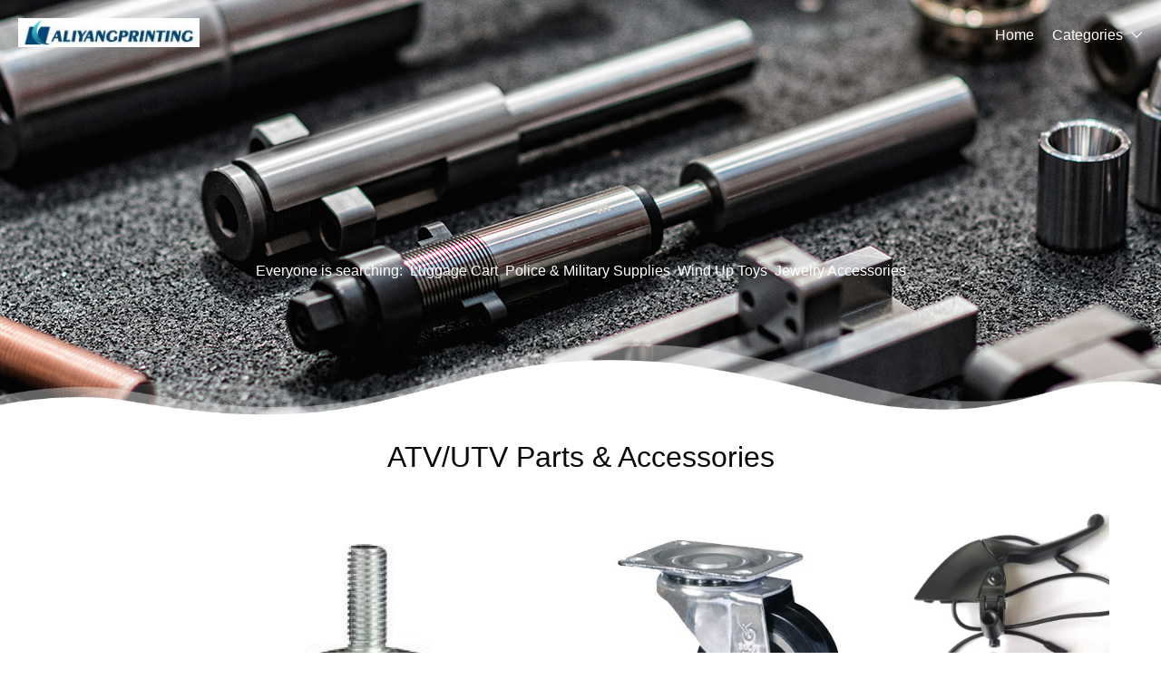

--- FILE ---
content_type: text/html; charset=UTF-8
request_url: https://www.aliyangprinting.com/images-atv-utv-parts-accessories-6580.html
body_size: 37567
content:
<!DOCTYPE html>
<html lang="en">
<head>
    <meta charset="UTF-8">
    <meta http-equiv="X-UA-Compatible" content="IE=edge">
    <meta name="viewport" content="width=device-width, initial-scale=1.0,user-scalable=no,maximum-scale=1.0,minimum-scale=1.0">

    <link rel="icon" href="favicon.ico" type="text/x-icon">
    <link rel="canonical" href="https://www.aliyangprinting.com/images-atv-utv-parts-accessories-6580.html">
    <meta name="keywords" content="">
    <meta name="description" content="Want to see more pictures of the ATV/UTV Parts & Accessories? Then come and see the aliyangprinting.com." />
    <title>Creative inspiration paradise, looking for ATV/UTV Parts & Accessories design inspiration, design materials - aliyangprinting.com</title>
<link rel="stylesheet" type="text/css" href="/css/ContentsPage.css" />
<link rel="stylesheet" type="text/css" href="/css/base.css" />
<link rel="stylesheet" type="text/css" href="/css/swiper-4.5.3.min.css" />
<link rel="stylesheet" type="text/css" href="/css/header-nav6.css" />
<link rel="stylesheet" type="text/css" href="/css/footer6.css" />
<link rel="stylesheet" type="text/css" href="/font/iconfont/iconfont.css" />
<script type="text/javascript" src="/js/jquery-3.3.1.min.js"></script>
<script type="text/javascript" src="/js/swiper-4.5.3.min.js"></script>
<script type="text/javascript" src="/js/lazyLoadImg.js"></script>


    </head>
<body> 
    

<div class="header-nav6">
    <div class="nav6">
        <div class="nav6-box">
            <div class="nav6-le">
                <a class="nav6-logo" href="/" title=""><img src="https://i.bosscdn.com/company/7d/b4084f5a618905bd948a4e87a4b152.png" alt="www.aliyangprinting.com"></a>
            </div>
                        <div class="nav6-ri">
                <div class="pc">
                    <ul class="nav6-list">
                        <li><a href="/">Home</a></li>
                        <li>
                            <a href="/gallery-list.html">Categories</a><i class="iconfont">&#xe87e;</i>
                            <div class="navImg1-drop1">
                                <ul>
                                                                        <li>
                                        <a class="text-hidden1" href="/images-agriculture-1.html" title="Agriculture">Agriculture</a>
                                                                                    <i class="iconfont">&#xf016;</i>
                                            <div class="navImg1-drop2">
                                                <ul>
                                                                                                            <li><a class="text-hidden1" href="/images-agricultural-equipment-2.html" title="Agricultural Equipment">Agricultural Equipment</a></li>
                                                                                                            <li><a class="text-hidden1" href="/images-agricultural-waste-7.html" title="Agricultural Waste">Agricultural Waste</a></li>
                                                                                                            <li><a class="text-hidden1" href="/images-animal-feed-8.html" title="Animal Feed">Animal Feed</a></li>
                                                                                                            <li><a class="text-hidden1" href="/images-animal-products-9.html" title="Animal Products">Animal Products</a></li>
                                                                                                            <li><a class="text-hidden1" href="/images-beans-12.html" title="Beans">Beans</a></li>
                                                                                                            <li><a class="text-hidden1" href="/images-fresh-fruit-26.html" title="Fresh Fruit">Fresh Fruit</a></li>
                                                                                                            <li><a class="text-hidden1" href="/images-fresh-vegetables-50.html" title="Fresh Vegetables">Fresh Vegetables</a></li>
                                                                                                            <li><a class="text-hidden1" href="/images-grain-73.html" title="Grain">Grain</a></li>
                                                                                                            <li><a class="text-hidden1" href="/images-hemp-85.html" title="Hemp">Hemp</a></li>
                                                                                                            <li><a class="text-hidden1" href="/images-herbal-cigars-cigarettes-93.html" title="Herbal Cigars & Cigarettes">Herbal Cigars & Cigarettes</a></li>
                                                                                                            <li><a class="text-hidden1" href="/images-mushrooms-truffles-94.html" title="Mushrooms & Truffles">Mushrooms & Truffles</a></li>
                                                                                                            <li><a class="text-hidden1" href="/images-nuts-kernels-115.html" title="Nuts & Kernels">Nuts & Kernels</a></li>
                                                                                                            <li><a class="text-hidden1" href="/images-ornamental-plants-134.html" title="Ornamental Plants">Ornamental Plants</a></li>
                                                                                                            <li><a class="text-hidden1" href="/images-other-agriculture-products-139.html" title="Other Agriculture Products">Other Agriculture Products</a></li>
                                                                                                            <li><a class="text-hidden1" href="/images-plant-animal-oil-140.html" title="Plant & Animal Oil">Plant & Animal Oil</a></li>
                                                                                                            <li><a class="text-hidden1" href="/images-plant-seeds-bulbs-156.html" title="Plant Seeds & Bulbs">Plant Seeds & Bulbs</a></li>
                                                                                                            <li><a class="text-hidden1" href="/images-timber-raw-materials-163.html" title="Timber Raw Materials">Timber Raw Materials</a></li>
                                                                                                    </ul>
                                            </div>
                                                                            </li>
                                                                        <li>
                                        <a class="text-hidden1" href="/images-apparel-166.html" title="Apparel">Apparel</a>
                                                                                    <i class="iconfont">&#xf016;</i>
                                            <div class="navImg1-drop2">
                                                <ul>
                                                                                                            <li><a class="text-hidden1" href="/images-childrens-clothing-167.html" title="Childrens Clothing">Childrens Clothing</a></li>
                                                                                                            <li><a class="text-hidden1" href="/images-garment-processing-accessories-208.html" title="Garment & Processing Accessories">Garment & Processing Accessories</a></li>
                                                                                                            <li><a class="text-hidden1" href="/images-infant-toddlers-clothing-246.html" title="Infant & Toddlers Clothing">Infant & Toddlers Clothing</a></li>
                                                                                                            <li><a class="text-hidden1" href="/images-men-s-clothing-264.html" title="Men's Clothing">Men's Clothing</a></li>
                                                                                                            <li><a class="text-hidden1" href="/images-novelty-special-use-295.html" title="Novelty & Special Use">Novelty & Special Use</a></li>
                                                                                                            <li><a class="text-hidden1" href="/images-other-apparel-330.html" title="Other Apparel">Other Apparel</a></li>
                                                                                                            <li><a class="text-hidden1" href="/images-sportswear-336.html" title="Sportswear">Sportswear</a></li>
                                                                                                            <li><a class="text-hidden1" href="/images-wedding-apparel-accessories-381.html" title="Wedding Apparel & Accessories">Wedding Apparel & Accessories</a></li>
                                                                                                            <li><a class="text-hidden1" href="/images-women-s-clothing-396.html" title="Women's Clothing">Women's Clothing</a></li>
                                                                                                    </ul>
                                            </div>
                                                                            </li>
                                                                        <li>
                                        <a class="text-hidden1" href="/images-beauty-personal-care-466.html" title="Beauty & Personal Care">Beauty & Personal Care</a>
                                                                                    <i class="iconfont">&#xf016;</i>
                                            <div class="navImg1-drop2">
                                                <ul>
                                                                                                            <li><a class="text-hidden1" href="/images-baby-care-467.html" title="Baby Care">Baby Care</a></li>
                                                                                                            <li><a class="text-hidden1" href="/images-bath-supplies-483.html" title="Bath Supplies">Bath Supplies</a></li>
                                                                                                            <li><a class="text-hidden1" href="/images-beauty-equipment-496.html" title="Beauty Equipment">Beauty Equipment</a></li>
                                                                                                            <li><a class="text-hidden1" href="/images-body-art-527.html" title="Body Art">Body Art</a></li>
                                                                                                            <li><a class="text-hidden1" href="/images-breast-care-539.html" title="Breast Care">Breast Care</a></li>
                                                                                                            <li><a class="text-hidden1" href="/images-false-eyelashes-tools-546.html" title="False Eyelashes & Tools">False Eyelashes & Tools</a></li>
                                                                                                            <li><a class="text-hidden1" href="/images-feminine-hygiene-560.html" title="Feminine Hygiene">Feminine Hygiene</a></li>
                                                                                                            <li><a class="text-hidden1" href="/images-fragrance-deodorant-569.html" title="Fragrance & Deodorant">Fragrance & Deodorant</a></li>
                                                                                                            <li><a class="text-hidden1" href="/images-hair-care-styling-579.html" title="Hair Care & Styling">Hair Care & Styling</a></li>
                                                                                                            <li><a class="text-hidden1" href="/images-hair-extensions-wigs-629.html" title="Hair Extensions & Wigs">Hair Extensions & Wigs</a></li>
                                                                                                            <li><a class="text-hidden1" href="/images-makeup-651.html" title="Makeup">Makeup</a></li>
                                                                                                            <li><a class="text-hidden1" href="/images-makeup-tools-685.html" title="Makeup Tools">Makeup Tools</a></li>
                                                                                                            <li><a class="text-hidden1" href="/images-maternity-care-707.html" title="Maternity Care">Maternity Care</a></li>
                                                                                                            <li><a class="text-hidden1" href="/images-men-s-grooming-713.html" title="Men's Grooming">Men's Grooming</a></li>
                                                                                                            <li><a class="text-hidden1" href="/images-nail-supplies-730.html" title="Nail Supplies">Nail Supplies</a></li>
                                                                                                            <li><a class="text-hidden1" href="/images-oral-hygiene-767.html" title="Oral Hygiene">Oral Hygiene</a></li>
                                                                                                            <li><a class="text-hidden1" href="/images-other-beauty-personal-care-products-784.html" title="Other Beauty & Personal Care Products">Other Beauty & Personal Care Products</a></li>
                                                                                                            <li><a class="text-hidden1" href="/images-personal-hygiene-products-785.html" title="Personal Hygiene Products">Personal Hygiene Products</a></li>
                                                                                                            <li><a class="text-hidden1" href="/images-sanitary-paper-788.html" title="Sanitary Paper">Sanitary Paper</a></li>
                                                                                                            <li><a class="text-hidden1" href="/images-shaving-hair-removal-805.html" title="Shaving & Hair Removal">Shaving & Hair Removal</a></li>
                                                                                                            <li><a class="text-hidden1" href="/images-skin-care-817.html" title="Skin Care">Skin Care</a></li>
                                                                                                            <li><a class="text-hidden1" href="/images-skin-care-tool-848.html" title="Skin Care Tool">Skin Care Tool</a></li>
                                                                                                    </ul>
                                            </div>
                                                                            </li>
                                                                        <li>
                                        <a class="text-hidden1" href="/images-business-services-853.html" title="Business Services">Business Services</a>
                                                                                    <i class="iconfont">&#xf016;</i>
                                            <div class="navImg1-drop2">
                                                <ul>
                                                                                                            <li><a class="text-hidden1" href="/images-advertising-854.html" title="Advertising">Advertising</a></li>
                                                                                                            <li><a class="text-hidden1" href="/images-agency-services-864.html" title="Agency Services">Agency Services</a></li>
                                                                                                            <li><a class="text-hidden1" href="/images-assurance-services-915.html" title="Assurance Services">Assurance Services</a></li>
                                                                                                            <li><a class="text-hidden1" href="/images-auction-916.html" title="Auction">Auction</a></li>
                                                                                                            <li><a class="text-hidden1" href="/images-brokerage-intermediary-service-917.html" title="Brokerage, Intermediary Service">Brokerage, Intermediary Service</a></li>
                                                                                                            <li><a class="text-hidden1" href="/images-business-travel-services-918.html" title="Business Travel Services">Business Travel Services</a></li>
                                                                                                            <li><a class="text-hidden1" href="/images-certification-inspection-credit-management-924.html" title="Certification, Inspection & Credit Management">Certification, Inspection & Credit Management</a></li>
                                                                                                            <li><a class="text-hidden1" href="/images-computer-information-technology-services-930.html" title="Computer & Information Technology Services">Computer & Information Technology Services</a></li>
                                                                                                            <li><a class="text-hidden1" href="/images-construction-services-935.html" title="Construction Services">Construction Services</a></li>
                                                                                                            <li><a class="text-hidden1" href="/images-consulting-936.html" title="Consulting">Consulting</a></li>
                                                                                                            <li><a class="text-hidden1" href="/images-corporate-register-transfer-943.html" title="Corporate Register & Transfer">Corporate Register & Transfer</a></li>
                                                                                                            <li><a class="text-hidden1" href="/images-design-services-944.html" title="Design Services">Design Services</a></li>
                                                                                                            <li><a class="text-hidden1" href="/images-education-training-954.html" title="Education & Training">Education & Training</a></li>
                                                                                                            <li><a class="text-hidden1" href="/images-internet-service-955.html" title="Internet Service">Internet Service</a></li>
                                                                                                            <li><a class="text-hidden1" href="/images-labour-employment-956.html" title="Labour & Employment">Labour & Employment</a></li>
                                                                                                            <li><a class="text-hidden1" href="/images-law-services-957.html" title="Law Services">Law Services</a></li>
                                                                                                            <li><a class="text-hidden1" href="/images-leasing-services-958.html" title="Leasing Services">Leasing Services</a></li>
                                                                                                            <li><a class="text-hidden1" href="/images-logistics-services-959.html" title="Logistics Services">Logistics Services</a></li>
                                                                                                            <li><a class="text-hidden1" href="/images-other-business-services-970.html" title="Other Business Services">Other Business Services</a></li>
                                                                                                            <li><a class="text-hidden1" href="/images-passport-visa-971.html" title="Passport & Visa">Passport & Visa</a></li>
                                                                                                            <li><a class="text-hidden1" href="/images-processing-services-972.html" title="Processing Services">Processing Services</a></li>
                                                                                                            <li><a class="text-hidden1" href="/images-project-cooperation-991.html" title="Project Cooperation">Project Cooperation</a></li>
                                                                                                            <li><a class="text-hidden1" href="/images-public-relations-services-1014.html" title="Public Relations Services">Public Relations Services</a></li>
                                                                                                            <li><a class="text-hidden1" href="/images-repairs-maintenance-1015.html" title="Repairs & Maintenance">Repairs & Maintenance</a></li>
                                                                                                            <li><a class="text-hidden1" href="/images-research-development-services-1016.html" title="Research & Development Services">Research & Development Services</a></li>
                                                                                                            <li><a class="text-hidden1" href="/images-royalties-license-services-1017.html" title="Royalties & License Services">Royalties & License Services</a></li>
                                                                                                            <li><a class="text-hidden1" href="/images-supply-chain-management-1022.html" title="Supply Chain Management">Supply Chain Management</a></li>
                                                                                                            <li><a class="text-hidden1" href="/images-telecommunication-services-1023.html" title="Telecommunication Services">Telecommunication Services</a></li>
                                                                                                            <li><a class="text-hidden1" href="/images-trade-show-services-1024.html" title="Trade Show Services">Trade Show Services</a></li>
                                                                                                            <li><a class="text-hidden1" href="/images-translation-services-1031.html" title="Translation Services">Translation Services</a></li>
                                                                                                    </ul>
                                            </div>
                                                                            </li>
                                                                        <li>
                                        <a class="text-hidden1" href="/images-chemicals-1032.html" title="Chemicals">Chemicals</a>
                                                                                    <i class="iconfont">&#xf016;</i>
                                            <div class="navImg1-drop2">
                                                <ul>
                                                                                                            <li><a class="text-hidden1" href="/images-adhesives-sealants-1033.html" title="Adhesives & Sealants">Adhesives & Sealants</a></li>
                                                                                                            <li><a class="text-hidden1" href="/images-admixture-additives-1034.html" title="Admixture&Additives">Admixture&Additives</a></li>
                                                                                                            <li><a class="text-hidden1" href="/images-agrochemicals-1038.html" title="Agrochemicals">Agrochemicals</a></li>
                                                                                                            <li><a class="text-hidden1" href="/images-basic-organic-chemicals-1054.html" title="Basic Organic Chemicals">Basic Organic Chemicals</a></li>
                                                                                                            <li><a class="text-hidden1" href="/images-biological-chemical-products-1065.html" title="Biological Chemical Products">Biological Chemical Products</a></li>
                                                                                                            <li><a class="text-hidden1" href="/images-catalysts-chemical-auxiliary-agents-1072.html" title="Catalysts & Chemical Auxiliary Agents">Catalysts & Chemical Auxiliary Agents</a></li>
                                                                                                            <li><a class="text-hidden1" href="/images-chemical-reagents-1075.html" title="Chemical Reagents">Chemical Reagents</a></li>
                                                                                                            <li><a class="text-hidden1" href="/images-coating-paint-1076.html" title="Coating&Paint">Coating&Paint</a></li>
                                                                                                            <li><a class="text-hidden1" href="/images-custom-chemical-services-1077.html" title="Custom Chemical Services">Custom Chemical Services</a></li>
                                                                                                            <li><a class="text-hidden1" href="/images-daily-chemicals-1078.html" title="Daily Chemicals">Daily Chemicals</a></li>
                                                                                                            <li><a class="text-hidden1" href="/images-flavour-fragrance-1079.html" title="Flavour & Fragrance">Flavour & Fragrance</a></li>
                                                                                                            <li><a class="text-hidden1" href="/images-inorganic-chemicals-1080.html" title="Inorganic Chemicals">Inorganic Chemicals</a></li>
                                                                                                            <li><a class="text-hidden1" href="/images-non-explosive-demolition-agents-1100.html" title="Non-Explosive Demolition Agents">Non-Explosive Demolition Agents</a></li>
                                                                                                            <li><a class="text-hidden1" href="/images-organic-intermediate-1101.html" title="Organic Intermediate">Organic Intermediate</a></li>
                                                                                                            <li><a class="text-hidden1" href="/images-other-chemicals-1102.html" title="Other Chemicals">Other Chemicals</a></li>
                                                                                                            <li><a class="text-hidden1" href="/images-painting-coating-1103.html" title="Painting & Coating">Painting & Coating</a></li>
                                                                                                            <li><a class="text-hidden1" href="/images-pigment-dyestuff-1105.html" title="Pigment & Dyestuff">Pigment & Dyestuff</a></li>
                                                                                                            <li><a class="text-hidden1" href="/images-polymer-1108.html" title="Polymer">Polymer</a></li>
                                                                                                            <li><a class="text-hidden1" href="/images-surface-treatment-chemicals-1109.html" title="Surface Treatment Chemicals">Surface Treatment Chemicals</a></li>
                                                                                                    </ul>
                                            </div>
                                                                            </li>
                                                                        <li>
                                        <a class="text-hidden1" href="/images-construction-real-estate-1115.html" title="Construction & Real Estate">Construction & Real Estate</a>
                                                                                    <i class="iconfont">&#xf016;</i>
                                            <div class="navImg1-drop2">
                                                <ul>
                                                                                                            <li><a class="text-hidden1" href="/images-balustrades-handrails-1116.html" title="Balustrades & Handrails">Balustrades & Handrails</a></li>
                                                                                                            <li><a class="text-hidden1" href="/images-bathroom-kitchen-1117.html" title="Bathroom & Kitchen">Bathroom & Kitchen</a></li>
                                                                                                            <li><a class="text-hidden1" href="/images-building-boards-1183.html" title="Building Boards">Building Boards</a></li>
                                                                                                            <li><a class="text-hidden1" href="/images-building-glass-1189.html" title="Building Glass">Building Glass</a></li>
                                                                                                            <li><a class="text-hidden1" href="/images-ceilings-1190.html" title="Ceilings">Ceilings</a></li>
                                                                                                            <li><a class="text-hidden1" href="/images-corner-guards-1193.html" title="Corner Guards">Corner Guards</a></li>
                                                                                                            <li><a class="text-hidden1" href="/images-countertops-vanity-tops-table-tops-1194.html" title="Countertops,Vanity Tops & Table Tops">Countertops,Vanity Tops & Table Tops</a></li>
                                                                                                            <li><a class="text-hidden1" href="/images-curtain-walls-accessories-1195.html" title="Curtain Walls & Accessories">Curtain Walls & Accessories</a></li>
                                                                                                            <li><a class="text-hidden1" href="/images-decorative-films-1200.html" title="Decorative Films">Decorative Films</a></li>
                                                                                                            <li><a class="text-hidden1" href="/images-door-window-accessories-1201.html" title="Door, Window & Accessories">Door, Window & Accessories</a></li>
                                                                                                            <li><a class="text-hidden1" href="/images-earthwork-products-1224.html" title="Earthwork Products">Earthwork Products</a></li>
                                                                                                            <li><a class="text-hidden1" href="/images-elevators-escalators-1230.html" title="Elevators & Escalators">Elevators & Escalators</a></li>
                                                                                                            <li><a class="text-hidden1" href="/images-fireplaces-stoves-1236.html" title="Fireplaces,Stoves">Fireplaces,Stoves</a></li>
                                                                                                            <li><a class="text-hidden1" href="/images-fireproofing-materials-1240.html" title="Fireproofing Materials">Fireproofing Materials</a></li>
                                                                                                            <li><a class="text-hidden1" href="/images-floor-heating-systems-parts-1244.html" title="Floor Heating Systems & Parts">Floor Heating Systems & Parts</a></li>
                                                                                                            <li><a class="text-hidden1" href="/images-flooring-accessories-1245.html" title="Flooring & Accessories">Flooring & Accessories</a></li>
                                                                                                            <li><a class="text-hidden1" href="/images-formwork-1256.html" title="Formwork">Formwork</a></li>
                                                                                                            <li><a class="text-hidden1" href="/images-heat-insulation-materials-1257.html" title="Heat Insulation Materials">Heat Insulation Materials</a></li>
                                                                                                            <li><a class="text-hidden1" href="/images-hvac-systems-parts-1261.html" title="HVAC Systems & Parts">HVAC Systems & Parts</a></li>
                                                                                                            <li><a class="text-hidden1" href="/images-ladders-scaffoldings-1262.html" title="Ladders & Scaffoldings">Ladders & Scaffoldings</a></li>
                                                                                                            <li><a class="text-hidden1" href="/images-masonry-materials-1268.html" title="Masonry Materials">Masonry Materials</a></li>
                                                                                                            <li><a class="text-hidden1" href="/images-metal-building-materials-1282.html" title="Metal Building Materials">Metal Building Materials</a></li>
                                                                                                            <li><a class="text-hidden1" href="/images-mosaics-1283.html" title="Mosaics">Mosaics</a></li>
                                                                                                            <li><a class="text-hidden1" href="/images-mouldings-1284.html" title="Mouldings">Mouldings</a></li>
                                                                                                            <li><a class="text-hidden1" href="/images-multifunctional-materials-1285.html" title="Multifunctional Materials">Multifunctional Materials</a></li>
                                                                                                            <li><a class="text-hidden1" href="/images-other-construction-real-estate-1286.html" title="Other Construction & Real Estate">Other Construction & Real Estate</a></li>
                                                                                                            <li><a class="text-hidden1" href="/images-plastic-building-materials-1287.html" title="Plastic Building Materials">Plastic Building Materials</a></li>
                                                                                                            <li><a class="text-hidden1" href="/images-real-estate-1292.html" title="Real Estate">Real Estate</a></li>
                                                                                                            <li><a class="text-hidden1" href="/images-soundproofing-materials-1306.html" title="Soundproofing Materials">Soundproofing Materials</a></li>
                                                                                                            <li><a class="text-hidden1" href="/images-stairs-stair-parts-1310.html" title="Stairs & Stair Parts">Stairs & Stair Parts</a></li>
                                                                                                            <li><a class="text-hidden1" href="/images-stone-1313.html" title="Stone">Stone</a></li>
                                                                                                            <li><a class="text-hidden1" href="/images-sunrooms-glass-houses-1338.html" title="Sunrooms & Glass Houses">Sunrooms & Glass Houses</a></li>
                                                                                                            <li><a class="text-hidden1" href="/images-tiles-accessories-1339.html" title="Tiles & Accessories">Tiles & Accessories</a></li>
                                                                                                            <li><a class="text-hidden1" href="/images-timber-1342.html" title="Timber">Timber</a></li>
                                                                                                            <li><a class="text-hidden1" href="/images-wallpapers-wall-coating-1354.html" title="Wallpapers/Wall Coating">Wallpapers/Wall Coating</a></li>
                                                                                                            <li><a class="text-hidden1" href="/images-waterproofing-materials-1355.html" title="Waterproofing Materials">Waterproofing Materials</a></li>
                                                                                                    </ul>
                                            </div>
                                                                            </li>
                                                                        <li>
                                        <a class="text-hidden1" href="/images-consumer-electronics-1360.html" title="Consumer Electronics">Consumer Electronics</a>
                                                                                    <i class="iconfont">&#xf016;</i>
                                            <div class="navImg1-drop2">
                                                <ul>
                                                                                                            <li><a class="text-hidden1" href="/images-blockchain-miners-1361.html" title="Blockchain Miners">Blockchain Miners</a></li>
                                                                                                            <li><a class="text-hidden1" href="/images-camera-photo-accessories-1364.html" title="Camera, Photo & Accessories">Camera, Photo & Accessories</a></li>
                                                                                                            <li><a class="text-hidden1" href="/images-chargers-batteries-power-supplies-1410.html" title="Chargers,Batteries & Power Supplies">Chargers,Batteries & Power Supplies</a></li>
                                                                                                            <li><a class="text-hidden1" href="/images-commonly-used-accessories-parts-1421.html" title="Commonly Used Accessories & Parts">Commonly Used Accessories & Parts</a></li>
                                                                                                            <li><a class="text-hidden1" href="/images-computer-hardware-software-1445.html" title="Computer Hardware & Software">Computer Hardware & Software</a></li>
                                                                                                            <li><a class="text-hidden1" href="/images-earphone-headphone-1504.html" title="Earphone & Headphone">Earphone & Headphone</a></li>
                                                                                                            <li><a class="text-hidden1" href="/images-electronic-cigarettes-1506.html" title="Electronic Cigarettes">Electronic Cigarettes</a></li>
                                                                                                            <li><a class="text-hidden1" href="/images-electronic-publications-1540.html" title="Electronic Publications">Electronic Publications</a></li>
                                                                                                            <li><a class="text-hidden1" href="/images-home-audio-video-accessories-1543.html" title="Home Audio, Video & Accessories">Home Audio, Video & Accessories</a></li>
                                                                                                            <li><a class="text-hidden1" href="/images-mobile-phone-accessories-1555.html" title="Mobile Phone & Accessories">Mobile Phone & Accessories</a></li>
                                                                                                            <li><a class="text-hidden1" href="/images-mobile-phone-parts-1563.html" title="Mobile Phone Parts">Mobile Phone Parts</a></li>
                                                                                                            <li><a class="text-hidden1" href="/images-other-consumer-electronics-1570.html" title="Other Consumer Electronics">Other Consumer Electronics</a></li>
                                                                                                            <li><a class="text-hidden1" href="/images-portable-audio-video-accessories-1571.html" title="Portable Audio, Video & Accessories">Portable Audio, Video & Accessories</a></li>
                                                                                                            <li><a class="text-hidden1" href="/images-presentation-equipment-1584.html" title="Presentation Equipment">Presentation Equipment</a></li>
                                                                                                            <li><a class="text-hidden1" href="/images-smart-electronics-1590.html" title="Smart Electronics">Smart Electronics</a></li>
                                                                                                            <li><a class="text-hidden1" href="/images-speakers-accessories-1607.html" title="Speakers & Accessories">Speakers & Accessories</a></li>
                                                                                                            <li><a class="text-hidden1" href="/images-tv-receivers-accessories-1610.html" title="TV Receivers & Accessories">TV Receivers & Accessories</a></li>
                                                                                                            <li><a class="text-hidden1" href="/images-video-games-accessories-1619.html" title="Video Games & Accessories">Video Games & Accessories</a></li>
                                                                                                    </ul>
                                            </div>
                                                                            </li>
                                                                        <li>
                                        <a class="text-hidden1" href="/images-electrical-equipment-supplies-1642.html" title="Electrical Equipment & Supplies">Electrical Equipment & Supplies</a>
                                                                                    <i class="iconfont">&#xf016;</i>
                                            <div class="navImg1-drop2">
                                                <ul>
                                                                                                            <li><a class="text-hidden1" href="/images-batteries-1643.html" title="Batteries">Batteries</a></li>
                                                                                                            <li><a class="text-hidden1" href="/images-connectors-terminals-1652.html" title="Connectors & Terminals">Connectors & Terminals</a></li>
                                                                                                            <li><a class="text-hidden1" href="/images-electrical-instruments-1658.html" title="Electrical Instruments">Electrical Instruments</a></li>
                                                                                                            <li><a class="text-hidden1" href="/images-electrical-supplies-1670.html" title="Electrical Supplies">Electrical Supplies</a></li>
                                                                                                            <li><a class="text-hidden1" href="/images-generators-1675.html" title="Generators">Generators</a></li>
                                                                                                            <li><a class="text-hidden1" href="/images-industrial-controls-1682.html" title="Industrial Controls">Industrial Controls</a></li>
                                                                                                            <li><a class="text-hidden1" href="/images-motors-1697.html" title="Motors">Motors</a></li>
                                                                                                            <li><a class="text-hidden1" href="/images-power-supplies-1705.html" title="Power Supplies">Power Supplies</a></li>
                                                                                                            <li><a class="text-hidden1" href="/images-professional-audio-video-lighting-1713.html" title="Professional Audio, Video & Lighting">Professional Audio, Video & Lighting</a></li>
                                                                                                            <li><a class="text-hidden1" href="/images-solar-energy-products-1714.html" title="Solar Energy Products">Solar Energy Products</a></li>
                                                                                                            <li><a class="text-hidden1" href="/images-switches-1727.html" title="Switches">Switches</a></li>
                                                                                                            <li><a class="text-hidden1" href="/images-wires-cables-cable-assemblies-1741.html" title="Wires, Cables & Cable Assemblies">Wires, Cables & Cable Assemblies</a></li>
                                                                                                            <li><a class="text-hidden1" href="/images-wiring-accessories-1749.html" title="Wiring Accessories">Wiring Accessories</a></li>
                                                                                                    </ul>
                                            </div>
                                                                            </li>
                                                                        <li>
                                        <a class="text-hidden1" href="/images-electronic-components-accessories-telecommunications-1762.html" title="Electronic Components, Accessories & Telecommunications">Electronic Components, Accessories & Telecommunications</a>
                                                                                    <i class="iconfont">&#xf016;</i>
                                            <div class="navImg1-drop2">
                                                <ul>
                                                                                                            <li><a class="text-hidden1" href="/images-acoustic-components-1763.html" title="Acoustic Components">Acoustic Components</a></li>
                                                                                                            <li><a class="text-hidden1" href="/images-amplifiers-and-comparators-1764.html" title="Amplifiers and Comparators">Amplifiers and Comparators</a></li>
                                                                                                            <li><a class="text-hidden1" href="/images-capacitors-1765.html" title="Capacitors">Capacitors</a></li>
                                                                                                            <li><a class="text-hidden1" href="/images-connectors-and-accessories-1766.html" title="Connectors and Accessories">Connectors and Accessories</a></li>
                                                                                                            <li><a class="text-hidden1" href="/images-crystals-oscillators-and-resonators-1769.html" title="Crystals, Oscillators and Resonators">Crystals, Oscillators and Resonators</a></li>
                                                                                                            <li><a class="text-hidden1" href="/images-development-systems-1773.html" title="Development Systems">Development Systems</a></li>
                                                                                                            <li><a class="text-hidden1" href="/images-diodes-transistors-and-thyristors-1777.html" title="Diodes, Transistors and Thyristors">Diodes, Transistors and Thyristors</a></li>
                                                                                                            <li><a class="text-hidden1" href="/images-displays-signage-and-optoelectronics-1782.html" title="Displays, Signage and Optoelectronics">Displays, Signage and Optoelectronics</a></li>
                                                                                                            <li><a class="text-hidden1" href="/images-el-products-1787.html" title="EL Products">EL Products</a></li>
                                                                                                            <li><a class="text-hidden1" href="/images-electronic-accessories-supplies-1788.html" title="Electronic Accessories & Supplies">Electronic Accessories & Supplies</a></li>
                                                                                                            <li><a class="text-hidden1" href="/images-electronic-data-systems-1796.html" title="Electronic Data Systems">Electronic Data Systems</a></li>
                                                                                                            <li><a class="text-hidden1" href="/images-electronic-signs-1797.html" title="Electronic Signs">Electronic Signs</a></li>
                                                                                                            <li><a class="text-hidden1" href="/images-electronics-stocks-1798.html" title="Electronics Stocks">Electronics Stocks</a></li>
                                                                                                            <li><a class="text-hidden1" href="/images-filters-1799.html" title="Filters">Filters</a></li>
                                                                                                            <li><a class="text-hidden1" href="/images-inductors-1800.html" title="Inductors">Inductors</a></li>
                                                                                                            <li><a class="text-hidden1" href="/images-integrated-circuits-1801.html" title="Integrated Circuits">Integrated Circuits</a></li>
                                                                                                            <li><a class="text-hidden1" href="/images-microcontrollers-standard-and-specialty-1802.html" title="Microcontrollers, Standard and Specialty">Microcontrollers, Standard and Specialty</a></li>
                                                                                                            <li><a class="text-hidden1" href="/images-optoelectronic-displays-1803.html" title="Optoelectronic Displays">Optoelectronic Displays</a></li>
                                                                                                            <li><a class="text-hidden1" href="/images-optoelectronics-1804.html" title="Optoelectronics">Optoelectronics</a></li>
                                                                                                            <li><a class="text-hidden1" href="/images-other-electronic-components-1805.html" title="Other Electronic Components">Other Electronic Components</a></li>
                                                                                                            <li><a class="text-hidden1" href="/images-pcb-pcba-1806.html" title="PCB & PCBA">PCB & PCBA</a></li>
                                                                                                            <li><a class="text-hidden1" href="/images-potentiometers-1814.html" title="Potentiometers">Potentiometers</a></li>
                                                                                                            <li><a class="text-hidden1" href="/images-power-driver-modules-1815.html" title="Power Driver Modules">Power Driver Modules</a></li>
                                                                                                            <li><a class="text-hidden1" href="/images-power-supplies-and-circuit-protection-1816.html" title="Power Supplies and Circuit Protection">Power Supplies and Circuit Protection</a></li>
                                                                                                            <li><a class="text-hidden1" href="/images-relay-1819.html" title="Relay">Relay</a></li>
                                                                                                            <li><a class="text-hidden1" href="/images-resistors-1820.html" title="Resistors">Resistors</a></li>
                                                                                                            <li><a class="text-hidden1" href="/images-sensors-1821.html" title="Sensors">Sensors</a></li>
                                                                                                            <li><a class="text-hidden1" href="/images-switches-1822.html" title="Switches">Switches</a></li>
                                                                                                            <li><a class="text-hidden1" href="/images-telecommunications-1823.html" title="Telecommunications">Telecommunications</a></li>
                                                                                                            <li><a class="text-hidden1" href="/images-wireless-iot-1846.html" title="Wireless & IoT">Wireless & IoT</a></li>
                                                                                                    </ul>
                                            </div>
                                                                            </li>
                                                                        <li>
                                        <a class="text-hidden1" href="/images-energy-1854.html" title="Energy">Energy</a>
                                                                                    <i class="iconfont">&#xf016;</i>
                                            <div class="navImg1-drop2">
                                                <ul>
                                                                                                            <li><a class="text-hidden1" href="/images-biodiesel-1855.html" title="Biodiesel">Biodiesel</a></li>
                                                                                                            <li><a class="text-hidden1" href="/images-biogas-1856.html" title="Biogas">Biogas</a></li>
                                                                                                            <li><a class="text-hidden1" href="/images-charcoal-1857.html" title="Charcoal">Charcoal</a></li>
                                                                                                            <li><a class="text-hidden1" href="/images-coal-1858.html" title="Coal">Coal</a></li>
                                                                                                            <li><a class="text-hidden1" href="/images-coal-gas-1859.html" title="Coal Gas">Coal Gas</a></li>
                                                                                                            <li><a class="text-hidden1" href="/images-coke-fuel-1860.html" title="Coke Fuel">Coke Fuel</a></li>
                                                                                                            <li><a class="text-hidden1" href="/images-crude-oil-1861.html" title="Crude Oil">Crude Oil</a></li>
                                                                                                            <li><a class="text-hidden1" href="/images-industrial-fuel-1862.html" title="Industrial Fuel">Industrial Fuel</a></li>
                                                                                                            <li><a class="text-hidden1" href="/images-natural-gas-1868.html" title="Natural Gas">Natural Gas</a></li>
                                                                                                            <li><a class="text-hidden1" href="/images-other-energy-related-products-1869.html" title="Other Energy Related Products">Other Energy Related Products</a></li>
                                                                                                            <li><a class="text-hidden1" href="/images-petrochemical-products-1870.html" title="Petrochemical Products">Petrochemical Products</a></li>
                                                                                                            <li><a class="text-hidden1" href="/images-wood-pellets-1878.html" title="Wood Pellets">Wood Pellets</a></li>
                                                                                                    </ul>
                                            </div>
                                                                            </li>
                                                                        <li>
                                        <a class="text-hidden1" href="/images-environment-1879.html" title="Environment">Environment</a>
                                                                                    <i class="iconfont">&#xf016;</i>
                                            <div class="navImg1-drop2">
                                                <ul>
                                                                                                            <li><a class="text-hidden1" href="/images-other-environmental-products-1880.html" title="Other Environmental Products">Other Environmental Products</a></li>
                                                                                                            <li><a class="text-hidden1" href="/images-other-excess-inventory-1881.html" title="Other Excess Inventory">Other Excess Inventory</a></li>
                                                                                                            <li><a class="text-hidden1" href="/images-recycling-1882.html" title="Recycling">Recycling</a></li>
                                                                                                            <li><a class="text-hidden1" href="/images-sewer-1887.html" title="Sewer">Sewer</a></li>
                                                                                                    </ul>
                                            </div>
                                                                            </li>
                                                                        <li>
                                        <a class="text-hidden1" href="/images-fabric-textile-raw-material-1888.html" title="Fabric & Textile Raw Material">Fabric & Textile Raw Material</a>
                                                                                    <i class="iconfont">&#xf016;</i>
                                            <div class="navImg1-drop2">
                                                <ul>
                                                                                                            <li><a class="text-hidden1" href="/images-down-feather-1889.html" title="Down & Feather">Down & Feather</a></li>
                                                                                                            <li><a class="text-hidden1" href="/images-fabric-1892.html" title="Fabric">Fabric</a></li>
                                                                                                            <li><a class="text-hidden1" href="/images-fiber-1956.html" title="Fiber">Fiber</a></li>
                                                                                                            <li><a class="text-hidden1" href="/images-fur-1973.html" title="Fur">Fur</a></li>
                                                                                                            <li><a class="text-hidden1" href="/images-leather-1976.html" title="Leather">Leather</a></li>
                                                                                                            <li><a class="text-hidden1" href="/images-leather-product-1979.html" title="Leather Product">Leather Product</a></li>
                                                                                                            <li><a class="text-hidden1" href="/images-other-textiles-leather-products-1980.html" title="Other Textiles & Leather Products">Other Textiles & Leather Products</a></li>
                                                                                                            <li><a class="text-hidden1" href="/images-textile-accessories-1981.html" title="Textile Accessories">Textile Accessories</a></li>
                                                                                                            <li><a class="text-hidden1" href="/images-textile-processing-1983.html" title="Textile Processing">Textile Processing</a></li>
                                                                                                            <li><a class="text-hidden1" href="/images-thread-1984.html" title="Thread">Thread</a></li>
                                                                                                            <li><a class="text-hidden1" href="/images-yarn-1985.html" title="Yarn">Yarn</a></li>
                                                                                                    </ul>
                                            </div>
                                                                            </li>
                                                                        <li>
                                        <a class="text-hidden1" href="/images-fabrication-services-2009.html" title="Fabrication Services">Fabrication Services</a>
                                                                                    <i class="iconfont">&#xf016;</i>
                                            <div class="navImg1-drop2">
                                                <ul>
                                                                                                            <li><a class="text-hidden1" href="/images-casting-services-2010.html" title="Casting Services">Casting Services</a></li>
                                                                                                            <li><a class="text-hidden1" href="/images-forging-services-2011.html" title="Forging Services">Forging Services</a></li>
                                                                                                            <li><a class="text-hidden1" href="/images-machining-services-2012.html" title="Machining Services">Machining Services</a></li>
                                                                                                            <li><a class="text-hidden1" href="/images-moulds-2013.html" title="Moulds">Moulds</a></li>
                                                                                                            <li><a class="text-hidden1" href="/images-other-fabrication-services-2014.html" title="Other Fabrication Services">Other Fabrication Services</a></li>
                                                                                                            <li><a class="text-hidden1" href="/images-sheet-metal-fabrication-2015.html" title="Sheet Metal Fabrication">Sheet Metal Fabrication</a></li>
                                                                                                    </ul>
                                            </div>
                                                                            </li>
                                                                        <li>
                                        <a class="text-hidden1" href="/images-fashion-accessories-2016.html" title="Fashion Accessories">Fashion Accessories</a>
                                                                                    <i class="iconfont">&#xf016;</i>
                                            <div class="navImg1-drop2">
                                                <ul>
                                                                                                            <li><a class="text-hidden1" href="/images-belt-accessories-2017.html" title="Belt Accessories">Belt Accessories</a></li>
                                                                                                            <li><a class="text-hidden1" href="/images-belts-2021.html" title="Belts">Belts</a></li>
                                                                                                            <li><a class="text-hidden1" href="/images-ear-muffs-2034.html" title="Ear Muffs">Ear Muffs</a></li>
                                                                                                            <li><a class="text-hidden1" href="/images-gloves-mittens-2035.html" title="Gloves & Mittens">Gloves & Mittens</a></li>
                                                                                                            <li><a class="text-hidden1" href="/images-hair-accessories-2045.html" title="Hair Accessories">Hair Accessories</a></li>
                                                                                                            <li><a class="text-hidden1" href="/images-hats-caps-2059.html" title="Hats & Caps">Hats & Caps</a></li>
                                                                                                            <li><a class="text-hidden1" href="/images-other-fashion-accessories-2075.html" title="Other Fashion Accessories">Other Fashion Accessories</a></li>
                                                                                                            <li><a class="text-hidden1" href="/images-other-headwear-2076.html" title="Other Headwear">Other Headwear</a></li>
                                                                                                            <li><a class="text-hidden1" href="/images-scarf-hat-glove-sets-2077.html" title="Scarf, Hat & Glove Sets">Scarf, Hat & Glove Sets</a></li>
                                                                                                            <li><a class="text-hidden1" href="/images-scarves-shawls-2078.html" title="Scarves & Shawls">Scarves & Shawls</a></li>
                                                                                                            <li><a class="text-hidden1" href="/images-ties-accessories-2086.html" title="Ties & Accessories">Ties & Accessories</a></li>
                                                                                                    </ul>
                                            </div>
                                                                            </li>
                                                                        <li>
                                        <a class="text-hidden1" href="/images-food-beverage-2093.html" title="Food & Beverage">Food & Beverage</a>
                                                                                    <i class="iconfont">&#xf016;</i>
                                            <div class="navImg1-drop2">
                                                <ul>
                                                                                                            <li><a class="text-hidden1" href="/images-baby-food-2094.html" title="Baby Food">Baby Food</a></li>
                                                                                                            <li><a class="text-hidden1" href="/images-baked-goods-2102.html" title="Baked Goods">Baked Goods</a></li>
                                                                                                            <li><a class="text-hidden1" href="/images-bean-products-2114.html" title="Bean Products">Bean Products</a></li>
                                                                                                            <li><a class="text-hidden1" href="/images-beverage-2119.html" title="Beverage">Beverage</a></li>
                                                                                                            <li><a class="text-hidden1" href="/images-canned-food-2177.html" title="Canned Food">Canned Food</a></li>
                                                                                                            <li><a class="text-hidden1" href="/images-confectionery-2186.html" title="Confectionery">Confectionery</a></li>
                                                                                                            <li><a class="text-hidden1" href="/images-dairy-products-2194.html" title="Dairy Products">Dairy Products</a></li>
                                                                                                            <li><a class="text-hidden1" href="/images-egg-products-2210.html" title="Egg Products">Egg Products</a></li>
                                                                                                            <li><a class="text-hidden1" href="/images-escargot-2211.html" title="Escargot">Escargot</a></li>
                                                                                                            <li><a class="text-hidden1" href="/images-food-ingredients-2212.html" title="Food Ingredients">Food Ingredients</a></li>
                                                                                                            <li><a class="text-hidden1" href="/images-frog-2222.html" title="Frog">Frog</a></li>
                                                                                                            <li><a class="text-hidden1" href="/images-fruit-vegetable-products-2223.html" title="Fruit & Vegetable Products">Fruit & Vegetable Products</a></li>
                                                                                                            <li><a class="text-hidden1" href="/images-grain-products-2232.html" title="Grain Products">Grain Products</a></li>
                                                                                                            <li><a class="text-hidden1" href="/images-honey-honey-products-2241.html" title="Honey & Honey Products">Honey & Honey Products</a></li>
                                                                                                            <li><a class="text-hidden1" href="/images-instant-food-2248.html" title="Instant Food">Instant Food</a></li>
                                                                                                            <li><a class="text-hidden1" href="/images-meat-poultry-2265.html" title="Meat & Poultry">Meat & Poultry</a></li>
                                                                                                            <li><a class="text-hidden1" href="/images-other-food-beverage-2291.html" title="Other Food & Beverage">Other Food & Beverage</a></li>
                                                                                                            <li><a class="text-hidden1" href="/images-seafood-2292.html" title="Seafood">Seafood</a></li>
                                                                                                            <li><a class="text-hidden1" href="/images-seasonings-condiments-2423.html" title="Seasonings & Condiments">Seasonings & Condiments</a></li>
                                                                                                            <li><a class="text-hidden1" href="/images-snacks-2470.html" title="Snacks">Snacks</a></li>
                                                                                                    </ul>
                                            </div>
                                                                            </li>
                                                                        <li>
                                        <a class="text-hidden1" href="/images-furniture-2480.html" title="Furniture">Furniture</a>
                                                                                    <i class="iconfont">&#xf016;</i>
                                            <div class="navImg1-drop2">
                                                <ul>
                                                                                                            <li><a class="text-hidden1" href="/images-commercial-furniture-2481.html" title="Commercial Furniture">Commercial Furniture</a></li>
                                                                                                            <li><a class="text-hidden1" href="/images-furniture-accessories-new-2540.html" title="Furniture Accessories（new）">Furniture Accessories（new）</a></li>
                                                                                                            <li><a class="text-hidden1" href="/images-furniture-hardware-2545.html" title="Furniture Hardware">Furniture Hardware</a></li>
                                                                                                            <li><a class="text-hidden1" href="/images-furniture-parts-2555.html" title="Furniture Parts">Furniture Parts</a></li>
                                                                                                            <li><a class="text-hidden1" href="/images-home-furniture-2561.html" title="Home Furniture">Home Furniture</a></li>
                                                                                                            <li><a class="text-hidden1" href="/images-kid-s-furniture-2602.html" title="Kid's Furniture">Kid's Furniture</a></li>
                                                                                                            <li><a class="text-hidden1" href="/images-other-furniture-2612.html" title="Other Furniture">Other Furniture</a></li>
                                                                                                            <li><a class="text-hidden1" href="/images-outdoor-furniture-2613.html" title="Outdoor Furniture">Outdoor Furniture</a></li>
                                                                                                    </ul>
                                            </div>
                                                                            </li>
                                                                        <li>
                                        <a class="text-hidden1" href="/images-gifts-crafts-2625.html" title="Gifts & Crafts">Gifts & Crafts</a>
                                                                                    <i class="iconfont">&#xf016;</i>
                                            <div class="navImg1-drop2">
                                                <ul>
                                                                                                            <li><a class="text-hidden1" href="/images-candle-holders-2626.html" title="Candle Holders">Candle Holders</a></li>
                                                                                                            <li><a class="text-hidden1" href="/images-candles-2635.html" title="Candles">Candles</a></li>
                                                                                                            <li><a class="text-hidden1" href="/images-crafts-2640.html" title="Crafts">Crafts</a></li>
                                                                                                            <li><a class="text-hidden1" href="/images-decorative-flowers-wreaths-2659.html" title="Decorative Flowers & Wreaths">Decorative Flowers & Wreaths</a></li>
                                                                                                            <li><a class="text-hidden1" href="/images-festive-party-supplies-2660.html" title="Festive & Party Supplies">Festive & Party Supplies</a></li>
                                                                                                            <li><a class="text-hidden1" href="/images-flags-banners-accessories-2667.html" title="Flags, Banners & Accessories">Flags, Banners & Accessories</a></li>
                                                                                                            <li><a class="text-hidden1" href="/images-frame-2668.html" title="Frame">Frame</a></li>
                                                                                                            <li><a class="text-hidden1" href="/images-incense-incense-burners-2676.html" title="Incense & Incense Burners">Incense & Incense Burners</a></li>
                                                                                                            <li><a class="text-hidden1" href="/images-key-chains-2677.html" title="Key Chains">Key Chains</a></li>
                                                                                                            <li><a class="text-hidden1" href="/images-lanyard-2687.html" title="Lanyard">Lanyard</a></li>
                                                                                                            <li><a class="text-hidden1" href="/images-money-boxes-2694.html" title="Money Boxes">Money Boxes</a></li>
                                                                                                            <li><a class="text-hidden1" href="/images-music-boxes-2695.html" title="Music Boxes">Music Boxes</a></li>
                                                                                                            <li><a class="text-hidden1" href="/images-other-gifts-crafts-2696.html" title="Other Gifts & Crafts">Other Gifts & Crafts</a></li>
                                                                                                            <li><a class="text-hidden1" href="/images-paintings-2697.html" title="Paintings">Paintings</a></li>
                                                                                                            <li><a class="text-hidden1" href="/images-photo-albums-2706.html" title="Photo Albums">Photo Albums</a></li>
                                                                                                            <li><a class="text-hidden1" href="/images-promotional-business-gifts-2707.html" title="Promotional & Business Gifts">Promotional & Business Gifts</a></li>
                                                                                                            <li><a class="text-hidden1" href="/images-stickers-2708.html" title="Stickers">Stickers</a></li>
                                                                                                    </ul>
                                            </div>
                                                                            </li>
                                                                        <li>
                                        <a class="text-hidden1" href="/images-health-medical-2715.html" title="Health & Medical">Health & Medical</a>
                                                                                    <i class="iconfont">&#xf016;</i>
                                            <div class="navImg1-drop2">
                                                <ul>
                                                                                                            <li><a class="text-hidden1" href="/images-animal-veterinary-2716.html" title="Animal & Veterinary">Animal & Veterinary</a></li>
                                                                                                            <li><a class="text-hidden1" href="/images-chinese-medicine-2724.html" title="Chinese Medicine">Chinese Medicine</a></li>
                                                                                                            <li><a class="text-hidden1" href="/images-extract-2732.html" title="Extract">Extract</a></li>
                                                                                                            <li><a class="text-hidden1" href="/images-health-care-products-2735.html" title="Health Care Products">Health Care Products</a></li>
                                                                                                            <li><a class="text-hidden1" href="/images-household-medical-devices-2754.html" title="Household Medical Devices">Household Medical Devices</a></li>
                                                                                                            <li><a class="text-hidden1" href="/images-medical-consumables-2761.html" title="Medical Consumables">Medical Consumables</a></li>
                                                                                                            <li><a class="text-hidden1" href="/images-medicine-2814.html" title="Medicine">Medicine</a></li>
                                                                                                            <li><a class="text-hidden1" href="/images-pharmaceutical-2816.html" title="Pharmaceutical">Pharmaceutical</a></li>
                                                                                                            <li><a class="text-hidden1" href="/images-professional-medical-devices-2817.html" title="Professional Medical Devices">Professional Medical Devices</a></li>
                                                                                                            <li><a class="text-hidden1" href="/images-sex-products-2891.html" title="Sex Products">Sex Products</a></li>
                                                                                                    </ul>
                                            </div>
                                                                            </li>
                                                                        <li>
                                        <a class="text-hidden1" href="/images-home-garden-2914.html" title="Home & Garden">Home & Garden</a>
                                                                                    <i class="iconfont">&#xf016;</i>
                                            <div class="navImg1-drop2">
                                                <ul>
                                                                                                            <li><a class="text-hidden1" href="/images-baby-supplies-products-2915.html" title="Baby Supplies & Products">Baby Supplies & Products</a></li>
                                                                                                            <li><a class="text-hidden1" href="/images-bathroom-products-2939.html" title="Bathroom Products">Bathroom Products</a></li>
                                                                                                            <li><a class="text-hidden1" href="/images-garden-supplies-2951.html" title="Garden Supplies">Garden Supplies</a></li>
                                                                                                            <li><a class="text-hidden1" href="/images-home-decor-3002.html" title="Home Decor">Home Decor</a></li>
                                                                                                            <li><a class="text-hidden1" href="/images-home-storage-organization-3031.html" title="Home Storage & Organization">Home Storage & Organization</a></li>
                                                                                                            <li><a class="text-hidden1" href="/images-household-cleaning-tools-accessories-3042.html" title="Household Cleaning Tools & Accessories">Household Cleaning Tools & Accessories</a></li>
                                                                                                            <li><a class="text-hidden1" href="/images-household-scales-3076.html" title="Household Scales">Household Scales</a></li>
                                                                                                            <li><a class="text-hidden1" href="/images-household-sundries-3084.html" title="Household Sundries">Household Sundries</a></li>
                                                                                                            <li><a class="text-hidden1" href="/images-kitchen-tabletop-3089.html" title="Kitchen & Tabletop">Kitchen & Tabletop</a></li>
                                                                                                            <li><a class="text-hidden1" href="/images-lighters-smoking-accessories-3222.html" title="Lighters & Smoking Accessories">Lighters & Smoking Accessories</a></li>
                                                                                                            <li><a class="text-hidden1" href="/images-pet-products-3232.html" title="Pet Products">Pet Products</a></li>
                                                                                                            <li><a class="text-hidden1" href="/images-rain-gear-3248.html" title="Rain Gear">Rain Gear</a></li>
                                                                                                            <li><a class="text-hidden1" href="/images-smart-home-improvement-3253.html" title="Smart Home-Improvement">Smart Home-Improvement</a></li>
                                                                                                    </ul>
                                            </div>
                                                                            </li>
                                                                        <li>
                                        <a class="text-hidden1" href="/images-home-appliances-3282.html" title="Home Appliances">Home Appliances</a>
                                                                                    <i class="iconfont">&#xf016;</i>
                                            <div class="navImg1-drop2">
                                                <ul>
                                                                                                            <li><a class="text-hidden1" href="/images-air-conditioning-appliances-3283.html" title="Air Conditioning Appliances">Air Conditioning Appliances</a></li>
                                                                                                            <li><a class="text-hidden1" href="/images-hand-dryers-3306.html" title="Hand Dryers">Hand Dryers</a></li>
                                                                                                            <li><a class="text-hidden1" href="/images-home-appliance-parts-3307.html" title="Home Appliance Parts">Home Appliance Parts</a></li>
                                                                                                            <li><a class="text-hidden1" href="/images-home-appliances-stocks-3380.html" title="Home Appliances Stocks">Home Appliances Stocks</a></li>
                                                                                                            <li><a class="text-hidden1" href="/images-home-heaters-3381.html" title="Home Heaters">Home Heaters</a></li>
                                                                                                            <li><a class="text-hidden1" href="/images-laundry-appliances-3389.html" title="Laundry Appliances">Laundry Appliances</a></li>
                                                                                                            <li><a class="text-hidden1" href="/images-major-kitchen-appliances-3404.html" title="Major Kitchen Appliances">Major Kitchen Appliances</a></li>
                                                                                                            <li><a class="text-hidden1" href="/images-other-home-appliances-3416.html" title="Other Home Appliances">Other Home Appliances</a></li>
                                                                                                            <li><a class="text-hidden1" href="/images-personal-care-beauty-appliances-3417.html" title="Personal Care & Beauty Appliances">Personal Care & Beauty Appliances</a></li>
                                                                                                            <li><a class="text-hidden1" href="/images-refrigerators-freezers-3439.html" title="Refrigerators & Freezers">Refrigerators & Freezers</a></li>
                                                                                                            <li><a class="text-hidden1" href="/images-small-kitchen-appliances-3458.html" title="Small Kitchen Appliances">Small Kitchen Appliances</a></li>
                                                                                                            <li><a class="text-hidden1" href="/images-uv-and-ultrasonic-cleaning-appliances-3515.html" title="UV and Ultrasonic Cleaning Appliances">UV and Ultrasonic Cleaning Appliances</a></li>
                                                                                                            <li><a class="text-hidden1" href="/images-vacuum-cleaners-floor-care-3525.html" title="Vacuum Cleaners & Floor Care">Vacuum Cleaners & Floor Care</a></li>
                                                                                                            <li><a class="text-hidden1" href="/images-water-heaters-3536.html" title="Water Heaters">Water Heaters</a></li>
                                                                                                            <li><a class="text-hidden1" href="/images-water-treatment-appliances-3545.html" title="Water Treatment Appliances">Water Treatment Appliances</a></li>
                                                                                                            <li><a class="text-hidden1" href="/images-wet-towel-dispensers-3567.html" title="Wet Towel Dispensers">Wet Towel Dispensers</a></li>
                                                                                                    </ul>
                                            </div>
                                                                            </li>
                                                                        <li>
                                        <a class="text-hidden1" href="/images-home-textiles-3568.html" title="Home Textiles">Home Textiles</a>
                                                                                    <i class="iconfont">&#xf016;</i>
                                            <div class="navImg1-drop2">
                                                <ul>
                                                                                                            <li><a class="text-hidden1" href="/images-bedding-3569.html" title="Bedding">Bedding</a></li>
                                                                                                            <li><a class="text-hidden1" href="/images-bedding-basics-3582.html" title="Bedding Basics">Bedding Basics</a></li>
                                                                                                            <li><a class="text-hidden1" href="/images-carpets-rugs-3596.html" title="Carpets & Rugs">Carpets & Rugs</a></li>
                                                                                                            <li><a class="text-hidden1" href="/images-curtain-3619.html" title="Curtain">Curtain</a></li>
                                                                                                            <li><a class="text-hidden1" href="/images-cushion-3622.html" title="Cushion">Cushion</a></li>
                                                                                                            <li><a class="text-hidden1" href="/images-kids-baby-bedding-3623.html" title="Kids & Baby Bedding">Kids & Baby Bedding</a></li>
                                                                                                            <li><a class="text-hidden1" href="/images-other-home-textile-3626.html" title="Other Home Textile">Other Home Textile</a></li>
                                                                                                            <li><a class="text-hidden1" href="/images-pillows-cushions-3627.html" title="Pillows & Cushions">Pillows & Cushions</a></li>
                                                                                                            <li><a class="text-hidden1" href="/images-table-linens-3638.html" title="Table Linens">Table Linens</a></li>
                                                                                                            <li><a class="text-hidden1" href="/images-towels-3651.html" title="Towels">Towels</a></li>
                                                                                                    </ul>
                                            </div>
                                                                            </li>
                                                                        <li>
                                        <a class="text-hidden1" href="/images-lights-lighting-3667.html" title="Lights & Lighting">Lights & Lighting</a>
                                                                                    <i class="iconfont">&#xf016;</i>
                                            <div class="navImg1-drop2">
                                                <ul>
                                                                                                            <li><a class="text-hidden1" href="/images-commercial-industrial-lighting-3668.html" title="Commercial & Industrial Lighting">Commercial & Industrial Lighting</a></li>
                                                                                                            <li><a class="text-hidden1" href="/images-holiday-lighting-3686.html" title="Holiday Lighting">Holiday Lighting</a></li>
                                                                                                            <li><a class="text-hidden1" href="/images-indoor-lighting-3687.html" title="Indoor Lighting">Indoor Lighting</a></li>
                                                                                                            <li><a class="text-hidden1" href="/images-landscape-lighting-3704.html" title="Landscape Lighting">Landscape Lighting</a></li>
                                                                                                            <li><a class="text-hidden1" href="/images-lighting-accessories-3716.html" title="Lighting Accessories">Lighting Accessories</a></li>
                                                                                                            <li><a class="text-hidden1" href="/images-lighting-bulbs-tubes-3744.html" title="Lighting Bulbs & Tubes">Lighting Bulbs & Tubes</a></li>
                                                                                                            <li><a class="text-hidden1" href="/images-other-lights-lighting-products-3757.html" title="Other Lights & Lighting Products">Other Lights & Lighting Products</a></li>
                                                                                                            <li><a class="text-hidden1" href="/images-outdoor-lighting-3758.html" title="Outdoor Lighting">Outdoor Lighting</a></li>
                                                                                                            <li><a class="text-hidden1" href="/images-professional-lighting-3776.html" title="Professional Lighting">Professional Lighting</a></li>
                                                                                                    </ul>
                                            </div>
                                                                            </li>
                                                                        <li>
                                        <a class="text-hidden1" href="/images-luggage-bags-cases-3803.html" title="Luggage, Bags & Cases">Luggage, Bags & Cases</a>
                                                                                    <i class="iconfont">&#xf016;</i>
                                            <div class="navImg1-drop2">
                                                <ul>
                                                                                                            <li><a class="text-hidden1" href="/images-backpacks-3804.html" title="Backpacks">Backpacks</a></li>
                                                                                                            <li><a class="text-hidden1" href="/images-bag-luggage-making-materials-3810.html" title="Bag & Luggage Making Materials">Bag & Luggage Making Materials</a></li>
                                                                                                            <li><a class="text-hidden1" href="/images-bag-parts-accessories-3811.html" title="Bag Parts & Accessories">Bag Parts & Accessories</a></li>
                                                                                                            <li><a class="text-hidden1" href="/images-briefcases-3815.html" title="Briefcases">Briefcases</a></li>
                                                                                                            <li><a class="text-hidden1" href="/images-business-bags-cases-3816.html" title="Business Bags & Cases">Business Bags & Cases</a></li>
                                                                                                            <li><a class="text-hidden1" href="/images-evening-bags-3817.html" title="Evening Bags">Evening Bags</a></li>
                                                                                                            <li><a class="text-hidden1" href="/images-handbags-3818.html" title="Handbags">Handbags</a></li>
                                                                                                            <li><a class="text-hidden1" href="/images-handbags-messenger-bags-3819.html" title="Handbags & Messenger Bags">Handbags & Messenger Bags</a></li>
                                                                                                            <li><a class="text-hidden1" href="/images-luggage-travel-bags-3820.html" title="Luggage & Travel Bags">Luggage & Travel Bags</a></li>
                                                                                                            <li><a class="text-hidden1" href="/images-luggage-cart-3831.html" title="Luggage Cart">Luggage Cart</a></li>
                                                                                                            <li><a class="text-hidden1" href="/images-messenger-bags-3832.html" title="Messenger Bags">Messenger Bags</a></li>
                                                                                                            <li><a class="text-hidden1" href="/images-other-luggage-bags-cases-3833.html" title="Other Luggage, Bags & Cases">Other Luggage, Bags & Cases</a></li>
                                                                                                            <li><a class="text-hidden1" href="/images-special-purpose-bags-cases-3834.html" title="Special Purpose Bags & Cases">Special Purpose Bags & Cases</a></li>
                                                                                                            <li><a class="text-hidden1" href="/images-sports-leisure-bags-3850.html" title="Sports & Leisure Bags">Sports & Leisure Bags</a></li>
                                                                                                            <li><a class="text-hidden1" href="/images-waist-bags-3851.html" title="Waist Bags">Waist Bags</a></li>
                                                                                                            <li><a class="text-hidden1" href="/images-wallets-holders-3852.html" title="Wallets & Holders">Wallets & Holders</a></li>
                                                                                                    </ul>
                                            </div>
                                                                            </li>
                                                                        <li>
                                        <a class="text-hidden1" href="/images-machinery-3859.html" title="Machinery">Machinery</a>
                                                                                    <i class="iconfont">&#xf016;</i>
                                            <div class="navImg1-drop2">
                                                <ul>
                                                                                                            <li><a class="text-hidden1" href="/images-agriculture-machinery-equipment-3860.html" title="Agriculture Machinery & Equipment">Agriculture Machinery & Equipment</a></li>
                                                                                                            <li><a class="text-hidden1" href="/images-air-compressors-parts-3893.html" title="Air-Compressors & Parts">Air-Compressors & Parts</a></li>
                                                                                                            <li><a class="text-hidden1" href="/images-apparel-textile-machinery-3896.html" title="Apparel & Textile Machinery">Apparel & Textile Machinery</a></li>
                                                                                                            <li><a class="text-hidden1" href="/images-building-material-machinery-3960.html" title="Building Material Machinery">Building Material Machinery</a></li>
                                                                                                            <li><a class="text-hidden1" href="/images-chemical-pharmaceutical-machinery-3981.html" title="Chemical & Pharmaceutical Machinery">Chemical & Pharmaceutical Machinery</a></li>
                                                                                                            <li><a class="text-hidden1" href="/images-cleaning-equipment-4007.html" title="Cleaning Equipment">Cleaning Equipment</a></li>
                                                                                                            <li><a class="text-hidden1" href="/images-electric-equipment-making-machinery-4031.html" title="Electric Equipment Making Machinery">Electric Equipment Making Machinery</a></li>
                                                                                                            <li><a class="text-hidden1" href="/images-electronic-products-machinery-4040.html" title="Electronic Products Machinery">Electronic Products Machinery</a></li>
                                                                                                            <li><a class="text-hidden1" href="/images-electronics-production-machinery-4041.html" title="Electronics Production Machinery">Electronics Production Machinery</a></li>
                                                                                                            <li><a class="text-hidden1" href="/images-energy-mineral-equipment-4042.html" title="Energy & Mineral Equipment">Energy & Mineral Equipment</a></li>
                                                                                                            <li><a class="text-hidden1" href="/images-engineering-construction-machinery-4084.html" title="Engineering & Construction Machinery">Engineering & Construction Machinery</a></li>
                                                                                                            <li><a class="text-hidden1" href="/images-environmental-machinery-4152.html" title="Environmental Machinery">Environmental Machinery</a></li>
                                                                                                            <li><a class="text-hidden1" href="/images-food-beverage-machinery-4157.html" title="Food & Beverage Machinery">Food & Beverage Machinery</a></li>
                                                                                                            <li><a class="text-hidden1" href="/images-home-product-making-machinery-4239.html" title="Home Product Making Machinery">Home Product Making Machinery</a></li>
                                                                                                            <li><a class="text-hidden1" href="/images-industrial-robots-4250.html" title="Industrial Robots">Industrial Robots</a></li>
                                                                                                            <li><a class="text-hidden1" href="/images-industry-laser-equipment-4256.html" title="Industry Laser Equipment">Industry Laser Equipment</a></li>
                                                                                                            <li><a class="text-hidden1" href="/images-machine-tool-equipment-4267.html" title="Machine Tool Equipment">Machine Tool Equipment</a></li>
                                                                                                            <li><a class="text-hidden1" href="/images-machinery-accessories-4344.html" title="Machinery Accessories">Machinery Accessories</a></li>
                                                                                                            <li><a class="text-hidden1" href="/images-machinery-service-4382.html" title="Machinery Service">Machinery Service</a></li>
                                                                                                            <li><a class="text-hidden1" href="/images-material-handling-equipment-4383.html" title="Material Handling Equipment">Material Handling Equipment</a></li>
                                                                                                            <li><a class="text-hidden1" href="/images-metal-metallurgy-machinery-4395.html" title="Metal & Metallurgy Machinery">Metal & Metallurgy Machinery</a></li>
                                                                                                            <li><a class="text-hidden1" href="/images-other-machinery-industry-equipment-4427.html" title="Other Machinery & Industry Equipment">Other Machinery & Industry Equipment</a></li>
                                                                                                            <li><a class="text-hidden1" href="/images-packaging-machine-4428.html" title="Packaging Machine">Packaging Machine</a></li>
                                                                                                            <li><a class="text-hidden1" href="/images-paper-production-machinery-4453.html" title="Paper Production Machinery">Paper Production Machinery</a></li>
                                                                                                            <li><a class="text-hidden1" href="/images-plastic-rubber-processing-machinery-4457.html" title="Plastic & Rubber Processing Machinery">Plastic & Rubber Processing Machinery</a></li>
                                                                                                            <li><a class="text-hidden1" href="/images-printing-machine-4507.html" title="Printing Machine">Printing Machine</a></li>
                                                                                                            <li><a class="text-hidden1" href="/images-refrigeration-heat-exchange-equipment-4525.html" title="Refrigeration & Heat Exchange Equipment">Refrigeration & Heat Exchange Equipment</a></li>
                                                                                                            <li><a class="text-hidden1" href="/images-tobacco-cigarette-machinery-4540.html" title="Tobacco & Cigarette Machinery">Tobacco & Cigarette Machinery</a></li>
                                                                                                            <li><a class="text-hidden1" href="/images-welding-equipment-4543.html" title="Welding Equipment">Welding Equipment</a></li>
                                                                                                            <li><a class="text-hidden1" href="/images-woodworking-machinery-4567.html" title="Woodworking Machinery">Woodworking Machinery</a></li>
                                                                                                    </ul>
                                            </div>
                                                                            </li>
                                                                        <li>
                                        <a class="text-hidden1" href="/images-minerals-metallurgy-4588.html" title="Minerals & Metallurgy">Minerals & Metallurgy</a>
                                                                                    <i class="iconfont">&#xf016;</i>
                                            <div class="navImg1-drop2">
                                                <ul>
                                                                                                            <li><a class="text-hidden1" href="/images-aluminum-4589.html" title="Aluminum">Aluminum</a></li>
                                                                                                            <li><a class="text-hidden1" href="/images-barbed-wire-4599.html" title="Barbed Wire">Barbed Wire</a></li>
                                                                                                            <li><a class="text-hidden1" href="/images-billets-4600.html" title="Billets">Billets</a></li>
                                                                                                            <li><a class="text-hidden1" href="/images-carbon-4604.html" title="Carbon">Carbon</a></li>
                                                                                                            <li><a class="text-hidden1" href="/images-cemented-carbide-4605.html" title="Cemented Carbide">Cemented Carbide</a></li>
                                                                                                            <li><a class="text-hidden1" href="/images-ceramic-fiber-products-4606.html" title="Ceramic Fiber Products">Ceramic Fiber Products</a></li>
                                                                                                            <li><a class="text-hidden1" href="/images-ceramics-4616.html" title="Ceramics">Ceramics</a></li>
                                                                                                            <li><a class="text-hidden1" href="/images-copper-4617.html" title="Copper">Copper</a></li>
                                                                                                            <li><a class="text-hidden1" href="/images-fiber-products-4626.html" title="Fiber Products">Fiber Products</a></li>
                                                                                                            <li><a class="text-hidden1" href="/images-fiberglass-products-4627.html" title="Fiberglass Products">Fiberglass Products</a></li>
                                                                                                            <li><a class="text-hidden1" href="/images-glass-4633.html" title="Glass">Glass</a></li>
                                                                                                            <li><a class="text-hidden1" href="/images-graphite-products-4634.html" title="Graphite Products">Graphite Products</a></li>
                                                                                                            <li><a class="text-hidden1" href="/images-ingots-4642.html" title="Ingots">Ingots</a></li>
                                                                                                            <li><a class="text-hidden1" href="/images-iron-4657.html" title="Iron">Iron</a></li>
                                                                                                            <li><a class="text-hidden1" href="/images-lead-4662.html" title="Lead">Lead</a></li>
                                                                                                            <li><a class="text-hidden1" href="/images-lime-4663.html" title="Lime">Lime</a></li>
                                                                                                            <li><a class="text-hidden1" href="/images-magnetic-materials-4664.html" title="Magnetic Materials">Magnetic Materials</a></li>
                                                                                                            <li><a class="text-hidden1" href="/images-metal-scrap-4665.html" title="Metal Scrap">Metal Scrap</a></li>
                                                                                                            <li><a class="text-hidden1" href="/images-metal-slabs-4674.html" title="Metal Slabs">Metal Slabs</a></li>
                                                                                                            <li><a class="text-hidden1" href="/images-mineral-wool-4675.html" title="Mineral Wool">Mineral Wool</a></li>
                                                                                                            <li><a class="text-hidden1" href="/images-molybdenum-4676.html" title="Molybdenum">Molybdenum</a></li>
                                                                                                            <li><a class="text-hidden1" href="/images-nickel-4677.html" title="Nickel">Nickel</a></li>
                                                                                                            <li><a class="text-hidden1" href="/images-non-metallic-mineral-deposit-4678.html" title="Non-Metallic Mineral Deposit">Non-Metallic Mineral Deposit</a></li>
                                                                                                            <li><a class="text-hidden1" href="/images-ore-4691.html" title="Ore">Ore</a></li>
                                                                                                            <li><a class="text-hidden1" href="/images-other-metals-metal-products-4703.html" title="Other Metals & Metal Products">Other Metals & Metal Products</a></li>
                                                                                                            <li><a class="text-hidden1" href="/images-other-non-metallic-minerals-products-4704.html" title="Other Non-Metallic Minerals & Products">Other Non-Metallic Minerals & Products</a></li>
                                                                                                            <li><a class="text-hidden1" href="/images-pig-iron-4705.html" title="Pig Iron">Pig Iron</a></li>
                                                                                                            <li><a class="text-hidden1" href="/images-quartz-products-4706.html" title="Quartz Products">Quartz Products</a></li>
                                                                                                            <li><a class="text-hidden1" href="/images-rare-earth-products-4713.html" title="Rare Earth & Products">Rare Earth & Products</a></li>
                                                                                                            <li><a class="text-hidden1" href="/images-refractory-4714.html" title="Refractory">Refractory</a></li>
                                                                                                            <li><a class="text-hidden1" href="/images-steel-4715.html" title="Steel">Steel</a></li>
                                                                                                            <li><a class="text-hidden1" href="/images-titanium-4750.html" title="Titanium">Titanium</a></li>
                                                                                                            <li><a class="text-hidden1" href="/images-tungsten-4758.html" title="Tungsten">Tungsten</a></li>
                                                                                                            <li><a class="text-hidden1" href="/images-wire-mesh-4766.html" title="Wire Mesh">Wire Mesh</a></li>
                                                                                                            <li><a class="text-hidden1" href="/images-zinc-4772.html" title="Zinc">Zinc</a></li>
                                                                                                    </ul>
                                            </div>
                                                                            </li>
                                                                        <li>
                                        <a class="text-hidden1" href="/images-office-school-supplies-4773.html" title="Office & School Supplies">Office & School Supplies</a>
                                                                                    <i class="iconfont">&#xf016;</i>
                                            <div class="navImg1-drop2">
                                                <ul>
                                                                                                            <li><a class="text-hidden1" href="/images-art-supplies-4774.html" title="Art Supplies">Art Supplies</a></li>
                                                                                                            <li><a class="text-hidden1" href="/images-badge-holder-accessories-4790.html" title="Badge Holder & Accessories">Badge Holder & Accessories</a></li>
                                                                                                            <li><a class="text-hidden1" href="/images-board-4791.html" title="Board">Board</a></li>
                                                                                                            <li><a class="text-hidden1" href="/images-board-eraser-4797.html" title="Board Eraser">Board Eraser</a></li>
                                                                                                            <li><a class="text-hidden1" href="/images-book-cover-4801.html" title="Book Cover">Book Cover</a></li>
                                                                                                            <li><a class="text-hidden1" href="/images-books-4802.html" title="Books">Books</a></li>
                                                                                                            <li><a class="text-hidden1" href="/images-calculator-4803.html" title="Calculator">Calculator</a></li>
                                                                                                            <li><a class="text-hidden1" href="/images-calendar-4804.html" title="Calendar">Calendar</a></li>
                                                                                                            <li><a class="text-hidden1" href="/images-clipboard-4805.html" title="Clipboard">Clipboard</a></li>
                                                                                                            <li><a class="text-hidden1" href="/images-correction-supplies-4806.html" title="Correction Supplies">Correction Supplies</a></li>
                                                                                                            <li><a class="text-hidden1" href="/images-desk-organizer-4810.html" title="Desk Organizer">Desk Organizer</a></li>
                                                                                                            <li><a class="text-hidden1" href="/images-drafting-supplies-4821.html" title="Drafting Supplies">Drafting Supplies</a></li>
                                                                                                            <li><a class="text-hidden1" href="/images-easels-4827.html" title="Easels">Easels</a></li>
                                                                                                            <li><a class="text-hidden1" href="/images-education-supplies-4828.html" title="Education Supplies">Education Supplies</a></li>
                                                                                                            <li><a class="text-hidden1" href="/images-electronic-dictionary-4840.html" title="Electronic Dictionary">Electronic Dictionary</a></li>
                                                                                                            <li><a class="text-hidden1" href="/images-file-folder-accessories-4841.html" title="File Folder Accessories">File Folder Accessories</a></li>
                                                                                                            <li><a class="text-hidden1" href="/images-filing-products-4842.html" title="Filing Products">Filing Products</a></li>
                                                                                                            <li><a class="text-hidden1" href="/images-letter-pad-paper-4843.html" title="Letter Pad / Paper">Letter Pad / Paper</a></li>
                                                                                                            <li><a class="text-hidden1" href="/images-magazines-4844.html" title="Magazines">Magazines</a></li>
                                                                                                            <li><a class="text-hidden1" href="/images-map-4845.html" title="Map">Map</a></li>
                                                                                                            <li><a class="text-hidden1" href="/images-markers-highlighters-4846.html" title="Markers & Highlighters">Markers & Highlighters</a></li>
                                                                                                            <li><a class="text-hidden1" href="/images-notebooks-writing-pads-4852.html" title="Notebooks & Writing Pads">Notebooks & Writing Pads</a></li>
                                                                                                            <li><a class="text-hidden1" href="/images-office-adhesives-tapes-4855.html" title="Office Adhesives & Tapes">Office Adhesives & Tapes</a></li>
                                                                                                            <li><a class="text-hidden1" href="/images-office-binding-supplies-4861.html" title="Office Binding Supplies">Office Binding Supplies</a></li>
                                                                                                            <li><a class="text-hidden1" href="/images-office-cutting-supplies-4868.html" title="Office Cutting Supplies">Office Cutting Supplies</a></li>
                                                                                                            <li><a class="text-hidden1" href="/images-office-equipment-4872.html" title="Office Equipment">Office Equipment</a></li>
                                                                                                            <li><a class="text-hidden1" href="/images-office-paper-4885.html" title="Office Paper">Office Paper</a></li>
                                                                                                            <li><a class="text-hidden1" href="/images-other-office-school-supplies-4893.html" title="Other Office & School Supplies">Other Office & School Supplies</a></li>
                                                                                                            <li><a class="text-hidden1" href="/images-paper-envelopes-4894.html" title="Paper Envelopes">Paper Envelopes</a></li>
                                                                                                            <li><a class="text-hidden1" href="/images-pencil-cases-bags-4895.html" title="Pencil Cases & Bags">Pencil Cases & Bags</a></li>
                                                                                                            <li><a class="text-hidden1" href="/images-pencil-sharpeners-4898.html" title="Pencil Sharpeners">Pencil Sharpeners</a></li>
                                                                                                            <li><a class="text-hidden1" href="/images-pencils-4899.html" title="Pencils">Pencils</a></li>
                                                                                                            <li><a class="text-hidden1" href="/images-pens-4904.html" title="Pens">Pens</a></li>
                                                                                                            <li><a class="text-hidden1" href="/images-printer-supplies-4911.html" title="Printer Supplies">Printer Supplies</a></li>
                                                                                                            <li><a class="text-hidden1" href="/images-stamps-4923.html" title="Stamps">Stamps</a></li>
                                                                                                            <li><a class="text-hidden1" href="/images-stationery-set-4924.html" title="Stationery Set">Stationery Set</a></li>
                                                                                                            <li><a class="text-hidden1" href="/images-stencils-4925.html" title="Stencils">Stencils</a></li>
                                                                                                            <li><a class="text-hidden1" href="/images-writing-accessories-4926.html" title="Writing Accessories">Writing Accessories</a></li>
                                                                                                            <li><a class="text-hidden1" href="/images-yellow-page-4927.html" title="Yellow Page">Yellow Page</a></li>
                                                                                                    </ul>
                                            </div>
                                                                            </li>
                                                                        <li>
                                        <a class="text-hidden1" href="/images-packaging-printing-4928.html" title="Packaging & Printing">Packaging & Printing</a>
                                                                                    <i class="iconfont">&#xf016;</i>
                                            <div class="navImg1-drop2">
                                                <ul>
                                                                                                            <li><a class="text-hidden1" href="/images-biodegradable-packaging-4929.html" title="Biodegradable Packaging">Biodegradable Packaging</a></li>
                                                                                                            <li><a class="text-hidden1" href="/images-drug-packaging-4934.html" title="Drug Packaging">Drug Packaging</a></li>
                                                                                                            <li><a class="text-hidden1" href="/images-gift-ribbon-4937.html" title="Gift Ribbon">Gift Ribbon</a></li>
                                                                                                            <li><a class="text-hidden1" href="/images-glass-packaging-4938.html" title="Glass Packaging">Glass Packaging</a></li>
                                                                                                            <li><a class="text-hidden1" href="/images-handles-4942.html" title="Handles">Handles</a></li>
                                                                                                            <li><a class="text-hidden1" href="/images-logistics-packaging-4943.html" title="Logistics Packaging">Logistics Packaging</a></li>
                                                                                                            <li><a class="text-hidden1" href="/images-metal-packaging-4954.html" title="Metal Packaging">Metal Packaging</a></li>
                                                                                                            <li><a class="text-hidden1" href="/images-other-packaging-products-4963.html" title="Other Packaging Products">Other Packaging Products</a></li>
                                                                                                            <li><a class="text-hidden1" href="/images-packaging-auxiliary-materials-4964.html" title="Packaging Auxiliary Materials">Packaging Auxiliary Materials</a></li>
                                                                                                            <li><a class="text-hidden1" href="/images-packaging-design-4971.html" title="Packaging Design">Packaging Design</a></li>
                                                                                                            <li><a class="text-hidden1" href="/images-packaging-rope-4972.html" title="Packaging Rope">Packaging Rope</a></li>
                                                                                                            <li><a class="text-hidden1" href="/images-paper-packaging-4973.html" title="Paper Packaging">Paper Packaging</a></li>
                                                                                                            <li><a class="text-hidden1" href="/images-plastic-packaging-4983.html" title="Plastic Packaging">Plastic Packaging</a></li>
                                                                                                            <li><a class="text-hidden1" href="/images-printing-materials-4997.html" title="Printing Materials">Printing Materials</a></li>
                                                                                                            <li><a class="text-hidden1" href="/images-printing-services-5005.html" title="Printing Services">Printing Services</a></li>
                                                                                                            <li><a class="text-hidden1" href="/images-pulp-5012.html" title="Pulp">Pulp</a></li>
                                                                                                            <li><a class="text-hidden1" href="/images-textile-packaging-5013.html" title="Textile Packaging">Textile Packaging</a></li>
                                                                                                            <li><a class="text-hidden1" href="/images-wooden-bamboo-packaging-5019.html" title="Wooden & Bamboo Packaging">Wooden & Bamboo Packaging</a></li>
                                                                                                    </ul>
                                            </div>
                                                                            </li>
                                                                        <li>
                                        <a class="text-hidden1" href="/images-rubber-plastics-5023.html" title="Rubber & Plastics">Rubber & Plastics</a>
                                                                                    <i class="iconfont">&#xf016;</i>
                                            <div class="navImg1-drop2">
                                                <ul>
                                                                                                            <li><a class="text-hidden1" href="/images-plastic-products-5024.html" title="Plastic Products">Plastic Products</a></li>
                                                                                                            <li><a class="text-hidden1" href="/images-plastic-projects-5037.html" title="Plastic Projects">Plastic Projects</a></li>
                                                                                                            <li><a class="text-hidden1" href="/images-plastic-raw-materials-5038.html" title="Plastic Raw Materials">Plastic Raw Materials</a></li>
                                                                                                            <li><a class="text-hidden1" href="/images-plastic-stocks-5064.html" title="Plastic Stocks">Plastic Stocks</a></li>
                                                                                                            <li><a class="text-hidden1" href="/images-recycled-plastic-5065.html" title="Recycled Plastic">Recycled Plastic</a></li>
                                                                                                            <li><a class="text-hidden1" href="/images-recycled-rubber-5066.html" title="Recycled Rubber">Recycled Rubber</a></li>
                                                                                                            <li><a class="text-hidden1" href="/images-rubber-products-5067.html" title="Rubber Products">Rubber Products</a></li>
                                                                                                            <li><a class="text-hidden1" href="/images-rubber-projects-5078.html" title="Rubber Projects">Rubber Projects</a></li>
                                                                                                            <li><a class="text-hidden1" href="/images-rubber-raw-materials-5079.html" title="Rubber Raw Materials">Rubber Raw Materials</a></li>
                                                                                                            <li><a class="text-hidden1" href="/images-rubber-stocks-5094.html" title="Rubber Stocks">Rubber Stocks</a></li>
                                                                                                    </ul>
                                            </div>
                                                                            </li>
                                                                        <li>
                                        <a class="text-hidden1" href="/images-security-protection-5095.html" title="Security & Protection">Security & Protection</a>
                                                                                    <i class="iconfont">&#xf016;</i>
                                            <div class="navImg1-drop2">
                                                <ul>
                                                                                                            <li><a class="text-hidden1" href="/images-access-control-systems-products-5096.html" title="Access Control Systems & Products">Access Control Systems & Products</a></li>
                                                                                                            <li><a class="text-hidden1" href="/images-alarm-5106.html" title="Alarm">Alarm</a></li>
                                                                                                            <li><a class="text-hidden1" href="/images-cctv-products-5107.html" title="CCTV Products">CCTV Products</a></li>
                                                                                                            <li><a class="text-hidden1" href="/images-firefighting-supplies-5118.html" title="Firefighting Supplies">Firefighting Supplies</a></li>
                                                                                                            <li><a class="text-hidden1" href="/images-locks-keys-5131.html" title="Locks & Keys">Locks & Keys</a></li>
                                                                                                            <li><a class="text-hidden1" href="/images-other-security-protection-products-5140.html" title="Other Security & Protection Products">Other Security & Protection Products</a></li>
                                                                                                            <li><a class="text-hidden1" href="/images-personal-protective-equipment-5141.html" title="Personal Protective Equipment">Personal Protective Equipment</a></li>
                                                                                                            <li><a class="text-hidden1" href="/images-police-military-supplies-5152.html" title="Police & Military Supplies">Police & Military Supplies</a></li>
                                                                                                            <li><a class="text-hidden1" href="/images-roadway-safety-5161.html" title="Roadway Safety">Roadway Safety</a></li>
                                                                                                            <li><a class="text-hidden1" href="/images-safes-5176.html" title="Safes">Safes</a></li>
                                                                                                            <li><a class="text-hidden1" href="/images-security-services-5177.html" title="Security Services">Security Services</a></li>
                                                                                                            <li><a class="text-hidden1" href="/images-self-defense-supplies-5178.html" title="Self Defense Supplies">Self Defense Supplies</a></li>
                                                                                                            <li><a class="text-hidden1" href="/images-water-safety-products-5179.html" title="Water Safety Products">Water Safety Products</a></li>
                                                                                                    </ul>
                                            </div>
                                                                            </li>
                                                                        <li>
                                        <a class="text-hidden1" href="/images-service-equipment-5184.html" title="Service Equipment">Service Equipment</a>
                                                                                    <i class="iconfont">&#xf016;</i>
                                            <div class="navImg1-drop2">
                                                <ul>
                                                                                                            <li><a class="text-hidden1" href="/images-advertising-equipment-5185.html" title="Advertising Equipment">Advertising Equipment</a></li>
                                                                                                            <li><a class="text-hidden1" href="/images-cargo-storage-equipment-5196.html" title="Cargo & Storage Equipment">Cargo & Storage Equipment</a></li>
                                                                                                            <li><a class="text-hidden1" href="/images-commercial-laundry-equipment-5197.html" title="Commercial Laundry Equipment">Commercial Laundry Equipment</a></li>
                                                                                                            <li><a class="text-hidden1" href="/images-financial-equipment-5198.html" title="Financial Equipment">Financial Equipment</a></li>
                                                                                                            <li><a class="text-hidden1" href="/images-funeral-supplies-5207.html" title="Funeral Supplies">Funeral Supplies</a></li>
                                                                                                            <li><a class="text-hidden1" href="/images-other-service-equipment-5208.html" title="Other Service Equipment">Other Service Equipment</a></li>
                                                                                                            <li><a class="text-hidden1" href="/images-restaurant-hotel-supplies-5209.html" title="Restaurant & Hotel Supplies">Restaurant & Hotel Supplies</a></li>
                                                                                                            <li><a class="text-hidden1" href="/images-store-supermarket-supplies-5216.html" title="Store & Supermarket Supplies">Store & Supermarket Supplies</a></li>
                                                                                                            <li><a class="text-hidden1" href="/images-trade-show-equipment-5230.html" title="Trade Show Equipment">Trade Show Equipment</a></li>
                                                                                                            <li><a class="text-hidden1" href="/images-vending-machines-5236.html" title="Vending Machines">Vending Machines</a></li>
                                                                                                            <li><a class="text-hidden1" href="/images-wedding-supplies-5237.html" title="Wedding Supplies">Wedding Supplies</a></li>
                                                                                                    </ul>
                                            </div>
                                                                            </li>
                                                                        <li>
                                        <a class="text-hidden1" href="/images-shoes-accessories-5238.html" title="Shoes & Accessories">Shoes & Accessories</a>
                                                                                    <i class="iconfont">&#xf016;</i>
                                            <div class="navImg1-drop2">
                                                <ul>
                                                                                                            <li><a class="text-hidden1" href="/images-functional-shoes-5239.html" title="Functional Shoes">Functional Shoes</a></li>
                                                                                                            <li><a class="text-hidden1" href="/images-kids-shoes-5245.html" title="Kids Shoes">Kids Shoes</a></li>
                                                                                                            <li><a class="text-hidden1" href="/images-men-shoes-5275.html" title="Men Shoes">Men Shoes</a></li>
                                                                                                            <li><a class="text-hidden1" href="/images-other-shoes-5282.html" title="Other Shoes">Other Shoes</a></li>
                                                                                                            <li><a class="text-hidden1" href="/images-outdoor-shoes-5283.html" title="Outdoor Shoes">Outdoor Shoes</a></li>
                                                                                                            <li><a class="text-hidden1" href="/images-shoe-care-services-5289.html" title="Shoe Care & Services">Shoe Care & Services</a></li>
                                                                                                            <li><a class="text-hidden1" href="/images-shoe-materials-5299.html" title="Shoe Materials">Shoe Materials</a></li>
                                                                                                            <li><a class="text-hidden1" href="/images-shoe-parts-accessories-5301.html" title="Shoe Parts & Accessories">Shoe Parts & Accessories</a></li>
                                                                                                            <li><a class="text-hidden1" href="/images-shoes-stock-5318.html" title="Shoes Stock">Shoes Stock</a></li>
                                                                                                            <li><a class="text-hidden1" href="/images-women-shoes-5319.html" title="Women Shoes">Women Shoes</a></li>
                                                                                                    </ul>
                                            </div>
                                                                            </li>
                                                                        <li>
                                        <a class="text-hidden1" href="/images-sports-entertainment-5327.html" title="Sports & Entertainment">Sports & Entertainment</a>
                                                                                    <i class="iconfont">&#xf016;</i>
                                            <div class="navImg1-drop2">
                                                <ul>
                                                                                                            <li><a class="text-hidden1" href="/images-amusement-park-5328.html" title="Amusement Park">Amusement Park</a></li>
                                                                                                            <li><a class="text-hidden1" href="/images-artificial-grass-sports-flooring-5343.html" title="Artificial Grass & Sports Flooring">Artificial Grass & Sports Flooring</a></li>
                                                                                                            <li><a class="text-hidden1" href="/images-boats-ships-5344.html" title="Boats & Ships">Boats & Ships</a></li>
                                                                                                            <li><a class="text-hidden1" href="/images-cycling-5355.html" title="Cycling">Cycling</a></li>
                                                                                                            <li><a class="text-hidden1" href="/images-fitness-body-building-5396.html" title="Fitness & Body Building">Fitness & Body Building</a></li>
                                                                                                            <li><a class="text-hidden1" href="/images-gambling-5446.html" title="Gambling">Gambling</a></li>
                                                                                                            <li><a class="text-hidden1" href="/images-golf-5453.html" title="Golf">Golf</a></li>
                                                                                                            <li><a class="text-hidden1" href="/images-indoor-sports-5465.html" title="Indoor Sports">Indoor Sports</a></li>
                                                                                                            <li><a class="text-hidden1" href="/images-musical-instruments-5479.html" title="Musical Instruments">Musical Instruments</a></li>
                                                                                                            <li><a class="text-hidden1" href="/images-other-sports-entertainment-products-5501.html" title="Other Sports & Entertainment Products">Other Sports & Entertainment Products</a></li>
                                                                                                            <li><a class="text-hidden1" href="/images-outdoor-sports-5502.html" title="Outdoor Sports">Outdoor Sports</a></li>
                                                                                                            <li><a class="text-hidden1" href="/images-racquet-sports-5572.html" title="Racquet Sports">Racquet Sports</a></li>
                                                                                                            <li><a class="text-hidden1" href="/images-rvs-campers-5594.html" title="RVs & Campers">RVs & Campers</a></li>
                                                                                                            <li><a class="text-hidden1" href="/images-souvenirs-5609.html" title="Souvenirs">Souvenirs</a></li>
                                                                                                            <li><a class="text-hidden1" href="/images-sports-bags-5610.html" title="Sports Bags">Sports Bags</a></li>
                                                                                                            <li><a class="text-hidden1" href="/images-sports-safety-5617.html" title="Sports Safety">Sports Safety</a></li>
                                                                                                            <li><a class="text-hidden1" href="/images-sports-shoes-5657.html" title="Sports Shoes">Sports Shoes</a></li>
                                                                                                            <li><a class="text-hidden1" href="/images-team-sports-5679.html" title="Team Sports">Team Sports</a></li>
                                                                                                            <li><a class="text-hidden1" href="/images-trade-show-tent-5691.html" title="Trade Show Tent">Trade Show Tent</a></li>
                                                                                                            <li><a class="text-hidden1" href="/images-water-sports-5692.html" title="Water Sports">Water Sports</a></li>
                                                                                                            <li><a class="text-hidden1" href="/images-winter-sports-5719.html" title="Winter Sports">Winter Sports</a></li>
                                                                                                    </ul>
                                            </div>
                                                                            </li>
                                                                        <li>
                                        <a class="text-hidden1" href="/images-timepieces-jewelry-eyewear-5730.html" title="Timepieces, Jewelry, Eyewear">Timepieces, Jewelry, Eyewear</a>
                                                                                    <i class="iconfont">&#xf016;</i>
                                            <div class="navImg1-drop2">
                                                <ul>
                                                                                                            <li><a class="text-hidden1" href="/images-eyewear-5731.html" title="Eyewear">Eyewear</a></li>
                                                                                                            <li><a class="text-hidden1" href="/images-eyewear-accessories-5741.html" title="Eyewear Accessories">Eyewear Accessories</a></li>
                                                                                                            <li><a class="text-hidden1" href="/images-jewelry-5749.html" title="Jewelry">Jewelry</a></li>
                                                                                                            <li><a class="text-hidden1" href="/images-jewelry-accessories-5778.html" title="Jewelry Accessories">Jewelry Accessories</a></li>
                                                                                                            <li><a class="text-hidden1" href="/images-watch-accessories-parts-5784.html" title="Watch Accessories & Parts">Watch Accessories & Parts</a></li>
                                                                                                            <li><a class="text-hidden1" href="/images-watches-5791.html" title="Watches">Watches</a></li>
                                                                                                    </ul>
                                            </div>
                                                                            </li>
                                                                        <li>
                                        <a class="text-hidden1" href="/images-tools-hardware-5799.html" title="Tools & Hardware">Tools & Hardware</a>
                                                                                    <i class="iconfont">&#xf016;</i>
                                            <div class="navImg1-drop2">
                                                <ul>
                                                                                                            <li><a class="text-hidden1" href="/images-abrasives-5800.html" title="Abrasives">Abrasives</a></li>
                                                                                                            <li><a class="text-hidden1" href="/images-bearing-accessories-5803.html" title="Bearing Accessories">Bearing Accessories</a></li>
                                                                                                            <li><a class="text-hidden1" href="/images-bearings-5810.html" title="Bearings">Bearings</a></li>
                                                                                                            <li><a class="text-hidden1" href="/images-drill-bits-5828.html" title="Drill Bits">Drill Bits</a></li>
                                                                                                            <li><a class="text-hidden1" href="/images-fasteners-5841.html" title="Fasteners">Fasteners</a></li>
                                                                                                            <li><a class="text-hidden1" href="/images-hvac-5909.html" title="HVAC">HVAC</a></li>
                                                                                                            <li><a class="text-hidden1" href="/images-hydraulic-tools-5918.html" title="Hydraulic Tools">Hydraulic Tools</a></li>
                                                                                                            <li><a class="text-hidden1" href="/images-lab-supplies-5934.html" title="Lab Supplies">Lab Supplies</a></li>
                                                                                                            <li><a class="text-hidden1" href="/images-machining-5953.html" title="Machining">Machining</a></li>
                                                                                                            <li><a class="text-hidden1" href="/images-material-handling-tools-5965.html" title="Material Handling Tools">Material Handling Tools</a></li>
                                                                                                            <li><a class="text-hidden1" href="/images-measuring-gauging-tools-5984.html" title="Measuring & Gauging Tools">Measuring & Gauging Tools</a></li>
                                                                                                            <li><a class="text-hidden1" href="/images-other-tool-5991.html" title="Other Tool">Other Tool</a></li>
                                                                                                            <li><a class="text-hidden1" href="/images-pipe-fittings-5993.html" title="Pipe Fittings">Pipe Fittings</a></li>
                                                                                                            <li><a class="text-hidden1" href="/images-pneumatic-tools-5994.html" title="Pneumatic Tools">Pneumatic Tools</a></li>
                                                                                                            <li><a class="text-hidden1" href="/images-power-tool-accessory-6008.html" title="Power Tool Accessory">Power Tool Accessory</a></li>
                                                                                                            <li><a class="text-hidden1" href="/images-power-tools-6030.html" title="Power Tools">Power Tools</a></li>
                                                                                                            <li><a class="text-hidden1" href="/images-power-transmission-parts-6229.html" title="Power Transmission Parts">Power Transmission Parts</a></li>
                                                                                                            <li><a class="text-hidden1" href="/images-pumps-parts-6240.html" title="Pumps & Parts">Pumps & Parts</a></li>
                                                                                                            <li><a class="text-hidden1" href="/images-test-instruments-6246.html" title="Test Instruments">Test Instruments</a></li>
                                                                                                            <li><a class="text-hidden1" href="/images-testing-equipment-6301.html" title="Testing Equipment">Testing Equipment</a></li>
                                                                                                            <li><a class="text-hidden1" href="/images-tool-parts-6302.html" title="Tool Parts">Tool Parts</a></li>
                                                                                                            <li><a class="text-hidden1" href="/images-tool-sets-6303.html" title="Tool Sets">Tool Sets</a></li>
                                                                                                            <li><a class="text-hidden1" href="/images-tool-storage-6305.html" title="Tool Storage">Tool Storage</a></li>
                                                                                                            <li><a class="text-hidden1" href="/images-valve-6315.html" title="Valve">Valve</a></li>
                                                                                                            <li><a class="text-hidden1" href="/images-welding-soldering-supplies-6324.html" title="Welding & Soldering Supplies">Welding & Soldering Supplies</a></li>
                                                                                                            <li><a class="text-hidden1" href="/images-hand-tools-6342.html" title="Hand Tools">Hand Tools</a></li>
                                                                                                            <li><a class="text-hidden1" href="/images-hardware-6491.html" title="Hardware">Hardware</a></li>
                                                                                                    </ul>
                                            </div>
                                                                            </li>
                                                                        <li>
                                        <a class="text-hidden1" href="/images-toys-hobbies-6510.html" title="Toys & Hobbies">Toys & Hobbies</a>
                                                                                    <i class="iconfont">&#xf016;</i>
                                            <div class="navImg1-drop2">
                                                <ul>
                                                                                                            <li><a class="text-hidden1" href="/images-action-figure-6511.html" title="Action Figure">Action Figure</a></li>
                                                                                                            <li><a class="text-hidden1" href="/images-baby-toys-6512.html" title="Baby Toys">Baby Toys</a></li>
                                                                                                            <li><a class="text-hidden1" href="/images-balloons-6518.html" title="Balloons">Balloons</a></li>
                                                                                                            <li><a class="text-hidden1" href="/images-candy-toys-6519.html" title="Candy Toys">Candy Toys</a></li>
                                                                                                            <li><a class="text-hidden1" href="/images-classic-toys-6520.html" title="Classic Toys">Classic Toys</a></li>
                                                                                                            <li><a class="text-hidden1" href="/images-dolls-6527.html" title="Dolls">Dolls</a></li>
                                                                                                            <li><a class="text-hidden1" href="/images-educational-toys-6528.html" title="Educational Toys">Educational Toys</a></li>
                                                                                                            <li><a class="text-hidden1" href="/images-electronic-pets-6537.html" title="Electronic Pets">Electronic Pets</a></li>
                                                                                                            <li><a class="text-hidden1" href="/images-fishing-toys-6538.html" title="Fishing Toys">Fishing Toys</a></li>
                                                                                                            <li><a class="text-hidden1" href="/images-glass-marbles-6539.html" title="Glass Marbles">Glass Marbles</a></li>
                                                                                                            <li><a class="text-hidden1" href="/images-light-up-toys-6540.html" title="Light-Up Toys">Light-Up Toys</a></li>
                                                                                                            <li><a class="text-hidden1" href="/images-noise-maker-6541.html" title="Noise Maker">Noise Maker</a></li>
                                                                                                            <li><a class="text-hidden1" href="/images-other-toys-hobbies-6542.html" title="Other Toys & Hobbies">Other Toys & Hobbies</a></li>
                                                                                                            <li><a class="text-hidden1" href="/images-outdoor-toys-structures-6543.html" title="Outdoor Toys & Structures">Outdoor Toys & Structures</a></li>
                                                                                                            <li><a class="text-hidden1" href="/images-pretend-play-preschool-6553.html" title="Pretend Play & Preschool">Pretend Play & Preschool</a></li>
                                                                                                            <li><a class="text-hidden1" href="/images-solar-toys-6560.html" title="Solar Toys">Solar Toys</a></li>
                                                                                                            <li><a class="text-hidden1" href="/images-toy-accessories-6561.html" title="Toy Accessories">Toy Accessories</a></li>
                                                                                                            <li><a class="text-hidden1" href="/images-toy-animal-6562.html" title="Toy Animal">Toy Animal</a></li>
                                                                                                            <li><a class="text-hidden1" href="/images-toy-guns-6568.html" title="Toy Guns">Toy Guns</a></li>
                                                                                                            <li><a class="text-hidden1" href="/images-toy-parts-6569.html" title="Toy Parts">Toy Parts</a></li>
                                                                                                            <li><a class="text-hidden1" href="/images-toy-robots-6570.html" title="Toy Robots">Toy Robots</a></li>
                                                                                                            <li><a class="text-hidden1" href="/images-toy-vehicle-6571.html" title="Toy Vehicle">Toy Vehicle</a></li>
                                                                                                            <li><a class="text-hidden1" href="/images-wind-up-toys-6578.html" title="Wind Up Toys">Wind Up Toys</a></li>
                                                                                                    </ul>
                                            </div>
                                                                            </li>
                                                                        <li>
                                        <a class="text-hidden1" href="/images-vehicles-accessories-6579.html" title="Vehicles & Accessories">Vehicles & Accessories</a>
                                                                                    <i class="iconfont">&#xf016;</i>
                                            <div class="navImg1-drop2">
                                                <ul>
                                                                                                            <li><a class="text-hidden1" href="/images-atv-utv-parts-accessories-6580.html" title="ATV/UTV Parts & Accessories">ATV/UTV Parts & Accessories</a></li>
                                                                                                            <li><a class="text-hidden1" href="/images-automotive-parts-accessories-6581.html" title="Automotive Parts & Accessories">Automotive Parts & Accessories</a></li>
                                                                                                            <li><a class="text-hidden1" href="/images-aviation-parts-accessories-6866.html" title="Aviation Parts & Accessories">Aviation Parts & Accessories</a></li>
                                                                                                            <li><a class="text-hidden1" href="/images-bus-parts-accessories-6869.html" title="Bus Parts & Accessories">Bus Parts & Accessories</a></li>
                                                                                                            <li><a class="text-hidden1" href="/images-container-parts-accessories-6878.html" title="Container Parts & Accessories">Container Parts & Accessories</a></li>
                                                                                                            <li><a class="text-hidden1" href="/images-go-kart-kart-racer-parts-accessories-6879.html" title="Go Kart & Kart Racer Parts & Accessories">Go Kart & Kart Racer Parts & Accessories</a></li>
                                                                                                            <li><a class="text-hidden1" href="/images-heavy-duty-vehicle-parts-accessories-6880.html" title="Heavy Duty Vehicle Parts & Accessories">Heavy Duty Vehicle Parts & Accessories</a></li>
                                                                                                            <li><a class="text-hidden1" href="/images-marine-parts-accessories-6881.html" title="Marine Parts & Accessories">Marine Parts & Accessories</a></li>
                                                                                                            <li><a class="text-hidden1" href="/images-motorcycle-parts-accessories-6889.html" title="Motorcycle Parts & Accessories">Motorcycle Parts & Accessories</a></li>
                                                                                                            <li><a class="text-hidden1" href="/images-new-energy-vehicle-parts-accessories-6932.html" title="New Energy Vehicle Parts & Accessories">New Energy Vehicle Parts & Accessories</a></li>
                                                                                                            <li><a class="text-hidden1" href="/images-railway-parts-accessories-6945.html" title="Railway Parts & Accessories">Railway Parts & Accessories</a></li>
                                                                                                            <li><a class="text-hidden1" href="/images-trailer-parts-accessories-6946.html" title="Trailer Parts & Accessories">Trailer Parts & Accessories</a></li>
                                                                                                            <li><a class="text-hidden1" href="/images-train-parts-accessories-6947.html" title="Train Parts & Accessories">Train Parts & Accessories</a></li>
                                                                                                            <li><a class="text-hidden1" href="/images-truck-parts-accessories-6948.html" title="Truck Parts & Accessories">Truck Parts & Accessories</a></li>
                                                                                                            <li><a class="text-hidden1" href="/images-universal-parts-6980.html" title="Universal Parts">Universal Parts</a></li>
                                                                                                            <li><a class="text-hidden1" href="/images-vehicles-transportation-6987.html" title="Vehicles & Transportation">Vehicles & Transportation</a></li>
                                                                                                    </ul>
                                            </div>
                                                                            </li>
                                                                    </ul>
                            </div>
                        </li>
                    </ul>
                </div>
                <div class="phone">
                    <i class="iconfont nav6-list-phone">&#xe62f;</i>
                    <div class="navImg1-phNav phone">
                        <ul>
                            <li><a class="text-hidden1" href="/">Home</a></li>
                            <li>
                                <a class="text-hidden1" href="/gallery-list.html" title="">Categories</a><i class="iconfont">&#xe87e;</i>
                                <div class="navImg1-phDrop1">
                                    <ul>
                                                                                    <li>
                                                <a class="text-hidden1" href="/images-agriculture-1.html" title="Agriculture">Agriculture</a>
                                                                                                    <i class="iconfont">&#xe87e;</i>
                                                    <div class="navImg1-phDrop2">
                                                        <ul>
                                                                                                                            <li><a class="text-hidden1" href="/images-agricultural-equipment-2.html" title="Agricultural Equipment">Agricultural Equipment</a></li>
                                                                                                                            <li><a class="text-hidden1" href="/images-agricultural-waste-7.html" title="Agricultural Waste">Agricultural Waste</a></li>
                                                                                                                            <li><a class="text-hidden1" href="/images-animal-feed-8.html" title="Animal Feed">Animal Feed</a></li>
                                                                                                                            <li><a class="text-hidden1" href="/images-animal-products-9.html" title="Animal Products">Animal Products</a></li>
                                                                                                                            <li><a class="text-hidden1" href="/images-beans-12.html" title="Beans">Beans</a></li>
                                                                                                                            <li><a class="text-hidden1" href="/images-fresh-fruit-26.html" title="Fresh Fruit">Fresh Fruit</a></li>
                                                                                                                            <li><a class="text-hidden1" href="/images-fresh-vegetables-50.html" title="Fresh Vegetables">Fresh Vegetables</a></li>
                                                                                                                            <li><a class="text-hidden1" href="/images-grain-73.html" title="Grain">Grain</a></li>
                                                                                                                            <li><a class="text-hidden1" href="/images-hemp-85.html" title="Hemp">Hemp</a></li>
                                                                                                                            <li><a class="text-hidden1" href="/images-herbal-cigars-cigarettes-93.html" title="Herbal Cigars & Cigarettes">Herbal Cigars & Cigarettes</a></li>
                                                                                                                            <li><a class="text-hidden1" href="/images-mushrooms-truffles-94.html" title="Mushrooms & Truffles">Mushrooms & Truffles</a></li>
                                                                                                                            <li><a class="text-hidden1" href="/images-nuts-kernels-115.html" title="Nuts & Kernels">Nuts & Kernels</a></li>
                                                                                                                            <li><a class="text-hidden1" href="/images-ornamental-plants-134.html" title="Ornamental Plants">Ornamental Plants</a></li>
                                                                                                                            <li><a class="text-hidden1" href="/images-other-agriculture-products-139.html" title="Other Agriculture Products">Other Agriculture Products</a></li>
                                                                                                                            <li><a class="text-hidden1" href="/images-plant-animal-oil-140.html" title="Plant & Animal Oil">Plant & Animal Oil</a></li>
                                                                                                                            <li><a class="text-hidden1" href="/images-plant-seeds-bulbs-156.html" title="Plant Seeds & Bulbs">Plant Seeds & Bulbs</a></li>
                                                                                                                            <li><a class="text-hidden1" href="/images-timber-raw-materials-163.html" title="Timber Raw Materials">Timber Raw Materials</a></li>
                                                                                                                    </ul>
                                                    </div>
                                                                                            </li>
                                                                                    <li>
                                                <a class="text-hidden1" href="/images-apparel-166.html" title="Apparel">Apparel</a>
                                                                                                    <i class="iconfont">&#xe87e;</i>
                                                    <div class="navImg1-phDrop2">
                                                        <ul>
                                                                                                                            <li><a class="text-hidden1" href="/images-childrens-clothing-167.html" title="Childrens Clothing">Childrens Clothing</a></li>
                                                                                                                            <li><a class="text-hidden1" href="/images-garment-processing-accessories-208.html" title="Garment & Processing Accessories">Garment & Processing Accessories</a></li>
                                                                                                                            <li><a class="text-hidden1" href="/images-infant-toddlers-clothing-246.html" title="Infant & Toddlers Clothing">Infant & Toddlers Clothing</a></li>
                                                                                                                            <li><a class="text-hidden1" href="/images-men-s-clothing-264.html" title="Men's Clothing">Men's Clothing</a></li>
                                                                                                                            <li><a class="text-hidden1" href="/images-novelty-special-use-295.html" title="Novelty & Special Use">Novelty & Special Use</a></li>
                                                                                                                            <li><a class="text-hidden1" href="/images-other-apparel-330.html" title="Other Apparel">Other Apparel</a></li>
                                                                                                                            <li><a class="text-hidden1" href="/images-sportswear-336.html" title="Sportswear">Sportswear</a></li>
                                                                                                                            <li><a class="text-hidden1" href="/images-wedding-apparel-accessories-381.html" title="Wedding Apparel & Accessories">Wedding Apparel & Accessories</a></li>
                                                                                                                            <li><a class="text-hidden1" href="/images-women-s-clothing-396.html" title="Women's Clothing">Women's Clothing</a></li>
                                                                                                                    </ul>
                                                    </div>
                                                                                            </li>
                                                                                    <li>
                                                <a class="text-hidden1" href="/images-beauty-personal-care-466.html" title="Beauty & Personal Care">Beauty & Personal Care</a>
                                                                                                    <i class="iconfont">&#xe87e;</i>
                                                    <div class="navImg1-phDrop2">
                                                        <ul>
                                                                                                                            <li><a class="text-hidden1" href="/images-baby-care-467.html" title="Baby Care">Baby Care</a></li>
                                                                                                                            <li><a class="text-hidden1" href="/images-bath-supplies-483.html" title="Bath Supplies">Bath Supplies</a></li>
                                                                                                                            <li><a class="text-hidden1" href="/images-beauty-equipment-496.html" title="Beauty Equipment">Beauty Equipment</a></li>
                                                                                                                            <li><a class="text-hidden1" href="/images-body-art-527.html" title="Body Art">Body Art</a></li>
                                                                                                                            <li><a class="text-hidden1" href="/images-breast-care-539.html" title="Breast Care">Breast Care</a></li>
                                                                                                                            <li><a class="text-hidden1" href="/images-false-eyelashes-tools-546.html" title="False Eyelashes & Tools">False Eyelashes & Tools</a></li>
                                                                                                                            <li><a class="text-hidden1" href="/images-feminine-hygiene-560.html" title="Feminine Hygiene">Feminine Hygiene</a></li>
                                                                                                                            <li><a class="text-hidden1" href="/images-fragrance-deodorant-569.html" title="Fragrance & Deodorant">Fragrance & Deodorant</a></li>
                                                                                                                            <li><a class="text-hidden1" href="/images-hair-care-styling-579.html" title="Hair Care & Styling">Hair Care & Styling</a></li>
                                                                                                                            <li><a class="text-hidden1" href="/images-hair-extensions-wigs-629.html" title="Hair Extensions & Wigs">Hair Extensions & Wigs</a></li>
                                                                                                                            <li><a class="text-hidden1" href="/images-makeup-651.html" title="Makeup">Makeup</a></li>
                                                                                                                            <li><a class="text-hidden1" href="/images-makeup-tools-685.html" title="Makeup Tools">Makeup Tools</a></li>
                                                                                                                            <li><a class="text-hidden1" href="/images-maternity-care-707.html" title="Maternity Care">Maternity Care</a></li>
                                                                                                                            <li><a class="text-hidden1" href="/images-men-s-grooming-713.html" title="Men's Grooming">Men's Grooming</a></li>
                                                                                                                            <li><a class="text-hidden1" href="/images-nail-supplies-730.html" title="Nail Supplies">Nail Supplies</a></li>
                                                                                                                            <li><a class="text-hidden1" href="/images-oral-hygiene-767.html" title="Oral Hygiene">Oral Hygiene</a></li>
                                                                                                                            <li><a class="text-hidden1" href="/images-other-beauty-personal-care-products-784.html" title="Other Beauty & Personal Care Products">Other Beauty & Personal Care Products</a></li>
                                                                                                                            <li><a class="text-hidden1" href="/images-personal-hygiene-products-785.html" title="Personal Hygiene Products">Personal Hygiene Products</a></li>
                                                                                                                            <li><a class="text-hidden1" href="/images-sanitary-paper-788.html" title="Sanitary Paper">Sanitary Paper</a></li>
                                                                                                                            <li><a class="text-hidden1" href="/images-shaving-hair-removal-805.html" title="Shaving & Hair Removal">Shaving & Hair Removal</a></li>
                                                                                                                            <li><a class="text-hidden1" href="/images-skin-care-817.html" title="Skin Care">Skin Care</a></li>
                                                                                                                            <li><a class="text-hidden1" href="/images-skin-care-tool-848.html" title="Skin Care Tool">Skin Care Tool</a></li>
                                                                                                                    </ul>
                                                    </div>
                                                                                            </li>
                                                                                    <li>
                                                <a class="text-hidden1" href="/images-business-services-853.html" title="Business Services">Business Services</a>
                                                                                                    <i class="iconfont">&#xe87e;</i>
                                                    <div class="navImg1-phDrop2">
                                                        <ul>
                                                                                                                            <li><a class="text-hidden1" href="/images-advertising-854.html" title="Advertising">Advertising</a></li>
                                                                                                                            <li><a class="text-hidden1" href="/images-agency-services-864.html" title="Agency Services">Agency Services</a></li>
                                                                                                                            <li><a class="text-hidden1" href="/images-assurance-services-915.html" title="Assurance Services">Assurance Services</a></li>
                                                                                                                            <li><a class="text-hidden1" href="/images-auction-916.html" title="Auction">Auction</a></li>
                                                                                                                            <li><a class="text-hidden1" href="/images-brokerage-intermediary-service-917.html" title="Brokerage, Intermediary Service">Brokerage, Intermediary Service</a></li>
                                                                                                                            <li><a class="text-hidden1" href="/images-business-travel-services-918.html" title="Business Travel Services">Business Travel Services</a></li>
                                                                                                                            <li><a class="text-hidden1" href="/images-certification-inspection-credit-management-924.html" title="Certification, Inspection & Credit Management">Certification, Inspection & Credit Management</a></li>
                                                                                                                            <li><a class="text-hidden1" href="/images-computer-information-technology-services-930.html" title="Computer & Information Technology Services">Computer & Information Technology Services</a></li>
                                                                                                                            <li><a class="text-hidden1" href="/images-construction-services-935.html" title="Construction Services">Construction Services</a></li>
                                                                                                                            <li><a class="text-hidden1" href="/images-consulting-936.html" title="Consulting">Consulting</a></li>
                                                                                                                            <li><a class="text-hidden1" href="/images-corporate-register-transfer-943.html" title="Corporate Register & Transfer">Corporate Register & Transfer</a></li>
                                                                                                                            <li><a class="text-hidden1" href="/images-design-services-944.html" title="Design Services">Design Services</a></li>
                                                                                                                            <li><a class="text-hidden1" href="/images-education-training-954.html" title="Education & Training">Education & Training</a></li>
                                                                                                                            <li><a class="text-hidden1" href="/images-internet-service-955.html" title="Internet Service">Internet Service</a></li>
                                                                                                                            <li><a class="text-hidden1" href="/images-labour-employment-956.html" title="Labour & Employment">Labour & Employment</a></li>
                                                                                                                            <li><a class="text-hidden1" href="/images-law-services-957.html" title="Law Services">Law Services</a></li>
                                                                                                                            <li><a class="text-hidden1" href="/images-leasing-services-958.html" title="Leasing Services">Leasing Services</a></li>
                                                                                                                            <li><a class="text-hidden1" href="/images-logistics-services-959.html" title="Logistics Services">Logistics Services</a></li>
                                                                                                                            <li><a class="text-hidden1" href="/images-other-business-services-970.html" title="Other Business Services">Other Business Services</a></li>
                                                                                                                            <li><a class="text-hidden1" href="/images-passport-visa-971.html" title="Passport & Visa">Passport & Visa</a></li>
                                                                                                                            <li><a class="text-hidden1" href="/images-processing-services-972.html" title="Processing Services">Processing Services</a></li>
                                                                                                                            <li><a class="text-hidden1" href="/images-project-cooperation-991.html" title="Project Cooperation">Project Cooperation</a></li>
                                                                                                                            <li><a class="text-hidden1" href="/images-public-relations-services-1014.html" title="Public Relations Services">Public Relations Services</a></li>
                                                                                                                            <li><a class="text-hidden1" href="/images-repairs-maintenance-1015.html" title="Repairs & Maintenance">Repairs & Maintenance</a></li>
                                                                                                                            <li><a class="text-hidden1" href="/images-research-development-services-1016.html" title="Research & Development Services">Research & Development Services</a></li>
                                                                                                                            <li><a class="text-hidden1" href="/images-royalties-license-services-1017.html" title="Royalties & License Services">Royalties & License Services</a></li>
                                                                                                                            <li><a class="text-hidden1" href="/images-supply-chain-management-1022.html" title="Supply Chain Management">Supply Chain Management</a></li>
                                                                                                                            <li><a class="text-hidden1" href="/images-telecommunication-services-1023.html" title="Telecommunication Services">Telecommunication Services</a></li>
                                                                                                                            <li><a class="text-hidden1" href="/images-trade-show-services-1024.html" title="Trade Show Services">Trade Show Services</a></li>
                                                                                                                            <li><a class="text-hidden1" href="/images-translation-services-1031.html" title="Translation Services">Translation Services</a></li>
                                                                                                                    </ul>
                                                    </div>
                                                                                            </li>
                                                                                    <li>
                                                <a class="text-hidden1" href="/images-chemicals-1032.html" title="Chemicals">Chemicals</a>
                                                                                                    <i class="iconfont">&#xe87e;</i>
                                                    <div class="navImg1-phDrop2">
                                                        <ul>
                                                                                                                            <li><a class="text-hidden1" href="/images-adhesives-sealants-1033.html" title="Adhesives & Sealants">Adhesives & Sealants</a></li>
                                                                                                                            <li><a class="text-hidden1" href="/images-admixture-additives-1034.html" title="Admixture&Additives">Admixture&Additives</a></li>
                                                                                                                            <li><a class="text-hidden1" href="/images-agrochemicals-1038.html" title="Agrochemicals">Agrochemicals</a></li>
                                                                                                                            <li><a class="text-hidden1" href="/images-basic-organic-chemicals-1054.html" title="Basic Organic Chemicals">Basic Organic Chemicals</a></li>
                                                                                                                            <li><a class="text-hidden1" href="/images-biological-chemical-products-1065.html" title="Biological Chemical Products">Biological Chemical Products</a></li>
                                                                                                                            <li><a class="text-hidden1" href="/images-catalysts-chemical-auxiliary-agents-1072.html" title="Catalysts & Chemical Auxiliary Agents">Catalysts & Chemical Auxiliary Agents</a></li>
                                                                                                                            <li><a class="text-hidden1" href="/images-chemical-reagents-1075.html" title="Chemical Reagents">Chemical Reagents</a></li>
                                                                                                                            <li><a class="text-hidden1" href="/images-coating-paint-1076.html" title="Coating&Paint">Coating&Paint</a></li>
                                                                                                                            <li><a class="text-hidden1" href="/images-custom-chemical-services-1077.html" title="Custom Chemical Services">Custom Chemical Services</a></li>
                                                                                                                            <li><a class="text-hidden1" href="/images-daily-chemicals-1078.html" title="Daily Chemicals">Daily Chemicals</a></li>
                                                                                                                            <li><a class="text-hidden1" href="/images-flavour-fragrance-1079.html" title="Flavour & Fragrance">Flavour & Fragrance</a></li>
                                                                                                                            <li><a class="text-hidden1" href="/images-inorganic-chemicals-1080.html" title="Inorganic Chemicals">Inorganic Chemicals</a></li>
                                                                                                                            <li><a class="text-hidden1" href="/images-non-explosive-demolition-agents-1100.html" title="Non-Explosive Demolition Agents">Non-Explosive Demolition Agents</a></li>
                                                                                                                            <li><a class="text-hidden1" href="/images-organic-intermediate-1101.html" title="Organic Intermediate">Organic Intermediate</a></li>
                                                                                                                            <li><a class="text-hidden1" href="/images-other-chemicals-1102.html" title="Other Chemicals">Other Chemicals</a></li>
                                                                                                                            <li><a class="text-hidden1" href="/images-painting-coating-1103.html" title="Painting & Coating">Painting & Coating</a></li>
                                                                                                                            <li><a class="text-hidden1" href="/images-pigment-dyestuff-1105.html" title="Pigment & Dyestuff">Pigment & Dyestuff</a></li>
                                                                                                                            <li><a class="text-hidden1" href="/images-polymer-1108.html" title="Polymer">Polymer</a></li>
                                                                                                                            <li><a class="text-hidden1" href="/images-surface-treatment-chemicals-1109.html" title="Surface Treatment Chemicals">Surface Treatment Chemicals</a></li>
                                                                                                                    </ul>
                                                    </div>
                                                                                            </li>
                                                                                    <li>
                                                <a class="text-hidden1" href="/images-construction-real-estate-1115.html" title="Construction & Real Estate">Construction & Real Estate</a>
                                                                                                    <i class="iconfont">&#xe87e;</i>
                                                    <div class="navImg1-phDrop2">
                                                        <ul>
                                                                                                                            <li><a class="text-hidden1" href="/images-balustrades-handrails-1116.html" title="Balustrades & Handrails">Balustrades & Handrails</a></li>
                                                                                                                            <li><a class="text-hidden1" href="/images-bathroom-kitchen-1117.html" title="Bathroom & Kitchen">Bathroom & Kitchen</a></li>
                                                                                                                            <li><a class="text-hidden1" href="/images-building-boards-1183.html" title="Building Boards">Building Boards</a></li>
                                                                                                                            <li><a class="text-hidden1" href="/images-building-glass-1189.html" title="Building Glass">Building Glass</a></li>
                                                                                                                            <li><a class="text-hidden1" href="/images-ceilings-1190.html" title="Ceilings">Ceilings</a></li>
                                                                                                                            <li><a class="text-hidden1" href="/images-corner-guards-1193.html" title="Corner Guards">Corner Guards</a></li>
                                                                                                                            <li><a class="text-hidden1" href="/images-countertops-vanity-tops-table-tops-1194.html" title="Countertops,Vanity Tops & Table Tops">Countertops,Vanity Tops & Table Tops</a></li>
                                                                                                                            <li><a class="text-hidden1" href="/images-curtain-walls-accessories-1195.html" title="Curtain Walls & Accessories">Curtain Walls & Accessories</a></li>
                                                                                                                            <li><a class="text-hidden1" href="/images-decorative-films-1200.html" title="Decorative Films">Decorative Films</a></li>
                                                                                                                            <li><a class="text-hidden1" href="/images-door-window-accessories-1201.html" title="Door, Window & Accessories">Door, Window & Accessories</a></li>
                                                                                                                            <li><a class="text-hidden1" href="/images-earthwork-products-1224.html" title="Earthwork Products">Earthwork Products</a></li>
                                                                                                                            <li><a class="text-hidden1" href="/images-elevators-escalators-1230.html" title="Elevators & Escalators">Elevators & Escalators</a></li>
                                                                                                                            <li><a class="text-hidden1" href="/images-fireplaces-stoves-1236.html" title="Fireplaces,Stoves">Fireplaces,Stoves</a></li>
                                                                                                                            <li><a class="text-hidden1" href="/images-fireproofing-materials-1240.html" title="Fireproofing Materials">Fireproofing Materials</a></li>
                                                                                                                            <li><a class="text-hidden1" href="/images-floor-heating-systems-parts-1244.html" title="Floor Heating Systems & Parts">Floor Heating Systems & Parts</a></li>
                                                                                                                            <li><a class="text-hidden1" href="/images-flooring-accessories-1245.html" title="Flooring & Accessories">Flooring & Accessories</a></li>
                                                                                                                            <li><a class="text-hidden1" href="/images-formwork-1256.html" title="Formwork">Formwork</a></li>
                                                                                                                            <li><a class="text-hidden1" href="/images-heat-insulation-materials-1257.html" title="Heat Insulation Materials">Heat Insulation Materials</a></li>
                                                                                                                            <li><a class="text-hidden1" href="/images-hvac-systems-parts-1261.html" title="HVAC Systems & Parts">HVAC Systems & Parts</a></li>
                                                                                                                            <li><a class="text-hidden1" href="/images-ladders-scaffoldings-1262.html" title="Ladders & Scaffoldings">Ladders & Scaffoldings</a></li>
                                                                                                                            <li><a class="text-hidden1" href="/images-masonry-materials-1268.html" title="Masonry Materials">Masonry Materials</a></li>
                                                                                                                            <li><a class="text-hidden1" href="/images-metal-building-materials-1282.html" title="Metal Building Materials">Metal Building Materials</a></li>
                                                                                                                            <li><a class="text-hidden1" href="/images-mosaics-1283.html" title="Mosaics">Mosaics</a></li>
                                                                                                                            <li><a class="text-hidden1" href="/images-mouldings-1284.html" title="Mouldings">Mouldings</a></li>
                                                                                                                            <li><a class="text-hidden1" href="/images-multifunctional-materials-1285.html" title="Multifunctional Materials">Multifunctional Materials</a></li>
                                                                                                                            <li><a class="text-hidden1" href="/images-other-construction-real-estate-1286.html" title="Other Construction & Real Estate">Other Construction & Real Estate</a></li>
                                                                                                                            <li><a class="text-hidden1" href="/images-plastic-building-materials-1287.html" title="Plastic Building Materials">Plastic Building Materials</a></li>
                                                                                                                            <li><a class="text-hidden1" href="/images-real-estate-1292.html" title="Real Estate">Real Estate</a></li>
                                                                                                                            <li><a class="text-hidden1" href="/images-soundproofing-materials-1306.html" title="Soundproofing Materials">Soundproofing Materials</a></li>
                                                                                                                            <li><a class="text-hidden1" href="/images-stairs-stair-parts-1310.html" title="Stairs & Stair Parts">Stairs & Stair Parts</a></li>
                                                                                                                            <li><a class="text-hidden1" href="/images-stone-1313.html" title="Stone">Stone</a></li>
                                                                                                                            <li><a class="text-hidden1" href="/images-sunrooms-glass-houses-1338.html" title="Sunrooms & Glass Houses">Sunrooms & Glass Houses</a></li>
                                                                                                                            <li><a class="text-hidden1" href="/images-tiles-accessories-1339.html" title="Tiles & Accessories">Tiles & Accessories</a></li>
                                                                                                                            <li><a class="text-hidden1" href="/images-timber-1342.html" title="Timber">Timber</a></li>
                                                                                                                            <li><a class="text-hidden1" href="/images-wallpapers-wall-coating-1354.html" title="Wallpapers/Wall Coating">Wallpapers/Wall Coating</a></li>
                                                                                                                            <li><a class="text-hidden1" href="/images-waterproofing-materials-1355.html" title="Waterproofing Materials">Waterproofing Materials</a></li>
                                                                                                                    </ul>
                                                    </div>
                                                                                            </li>
                                                                                    <li>
                                                <a class="text-hidden1" href="/images-consumer-electronics-1360.html" title="Consumer Electronics">Consumer Electronics</a>
                                                                                                    <i class="iconfont">&#xe87e;</i>
                                                    <div class="navImg1-phDrop2">
                                                        <ul>
                                                                                                                            <li><a class="text-hidden1" href="/images-blockchain-miners-1361.html" title="Blockchain Miners">Blockchain Miners</a></li>
                                                                                                                            <li><a class="text-hidden1" href="/images-camera-photo-accessories-1364.html" title="Camera, Photo & Accessories">Camera, Photo & Accessories</a></li>
                                                                                                                            <li><a class="text-hidden1" href="/images-chargers-batteries-power-supplies-1410.html" title="Chargers,Batteries & Power Supplies">Chargers,Batteries & Power Supplies</a></li>
                                                                                                                            <li><a class="text-hidden1" href="/images-commonly-used-accessories-parts-1421.html" title="Commonly Used Accessories & Parts">Commonly Used Accessories & Parts</a></li>
                                                                                                                            <li><a class="text-hidden1" href="/images-computer-hardware-software-1445.html" title="Computer Hardware & Software">Computer Hardware & Software</a></li>
                                                                                                                            <li><a class="text-hidden1" href="/images-earphone-headphone-1504.html" title="Earphone & Headphone">Earphone & Headphone</a></li>
                                                                                                                            <li><a class="text-hidden1" href="/images-electronic-cigarettes-1506.html" title="Electronic Cigarettes">Electronic Cigarettes</a></li>
                                                                                                                            <li><a class="text-hidden1" href="/images-electronic-publications-1540.html" title="Electronic Publications">Electronic Publications</a></li>
                                                                                                                            <li><a class="text-hidden1" href="/images-home-audio-video-accessories-1543.html" title="Home Audio, Video & Accessories">Home Audio, Video & Accessories</a></li>
                                                                                                                            <li><a class="text-hidden1" href="/images-mobile-phone-accessories-1555.html" title="Mobile Phone & Accessories">Mobile Phone & Accessories</a></li>
                                                                                                                            <li><a class="text-hidden1" href="/images-mobile-phone-parts-1563.html" title="Mobile Phone Parts">Mobile Phone Parts</a></li>
                                                                                                                            <li><a class="text-hidden1" href="/images-other-consumer-electronics-1570.html" title="Other Consumer Electronics">Other Consumer Electronics</a></li>
                                                                                                                            <li><a class="text-hidden1" href="/images-portable-audio-video-accessories-1571.html" title="Portable Audio, Video & Accessories">Portable Audio, Video & Accessories</a></li>
                                                                                                                            <li><a class="text-hidden1" href="/images-presentation-equipment-1584.html" title="Presentation Equipment">Presentation Equipment</a></li>
                                                                                                                            <li><a class="text-hidden1" href="/images-smart-electronics-1590.html" title="Smart Electronics">Smart Electronics</a></li>
                                                                                                                            <li><a class="text-hidden1" href="/images-speakers-accessories-1607.html" title="Speakers & Accessories">Speakers & Accessories</a></li>
                                                                                                                            <li><a class="text-hidden1" href="/images-tv-receivers-accessories-1610.html" title="TV Receivers & Accessories">TV Receivers & Accessories</a></li>
                                                                                                                            <li><a class="text-hidden1" href="/images-video-games-accessories-1619.html" title="Video Games & Accessories">Video Games & Accessories</a></li>
                                                                                                                    </ul>
                                                    </div>
                                                                                            </li>
                                                                                    <li>
                                                <a class="text-hidden1" href="/images-electrical-equipment-supplies-1642.html" title="Electrical Equipment & Supplies">Electrical Equipment & Supplies</a>
                                                                                                    <i class="iconfont">&#xe87e;</i>
                                                    <div class="navImg1-phDrop2">
                                                        <ul>
                                                                                                                            <li><a class="text-hidden1" href="/images-batteries-1643.html" title="Batteries">Batteries</a></li>
                                                                                                                            <li><a class="text-hidden1" href="/images-connectors-terminals-1652.html" title="Connectors & Terminals">Connectors & Terminals</a></li>
                                                                                                                            <li><a class="text-hidden1" href="/images-electrical-instruments-1658.html" title="Electrical Instruments">Electrical Instruments</a></li>
                                                                                                                            <li><a class="text-hidden1" href="/images-electrical-supplies-1670.html" title="Electrical Supplies">Electrical Supplies</a></li>
                                                                                                                            <li><a class="text-hidden1" href="/images-generators-1675.html" title="Generators">Generators</a></li>
                                                                                                                            <li><a class="text-hidden1" href="/images-industrial-controls-1682.html" title="Industrial Controls">Industrial Controls</a></li>
                                                                                                                            <li><a class="text-hidden1" href="/images-motors-1697.html" title="Motors">Motors</a></li>
                                                                                                                            <li><a class="text-hidden1" href="/images-power-supplies-1705.html" title="Power Supplies">Power Supplies</a></li>
                                                                                                                            <li><a class="text-hidden1" href="/images-professional-audio-video-lighting-1713.html" title="Professional Audio, Video & Lighting">Professional Audio, Video & Lighting</a></li>
                                                                                                                            <li><a class="text-hidden1" href="/images-solar-energy-products-1714.html" title="Solar Energy Products">Solar Energy Products</a></li>
                                                                                                                            <li><a class="text-hidden1" href="/images-switches-1727.html" title="Switches">Switches</a></li>
                                                                                                                            <li><a class="text-hidden1" href="/images-wires-cables-cable-assemblies-1741.html" title="Wires, Cables & Cable Assemblies">Wires, Cables & Cable Assemblies</a></li>
                                                                                                                            <li><a class="text-hidden1" href="/images-wiring-accessories-1749.html" title="Wiring Accessories">Wiring Accessories</a></li>
                                                                                                                    </ul>
                                                    </div>
                                                                                            </li>
                                                                                    <li>
                                                <a class="text-hidden1" href="/images-electronic-components-accessories-telecommunications-1762.html" title="Electronic Components, Accessories & Telecommunications">Electronic Components, Accessories & Telecommunications</a>
                                                                                                    <i class="iconfont">&#xe87e;</i>
                                                    <div class="navImg1-phDrop2">
                                                        <ul>
                                                                                                                            <li><a class="text-hidden1" href="/images-acoustic-components-1763.html" title="Acoustic Components">Acoustic Components</a></li>
                                                                                                                            <li><a class="text-hidden1" href="/images-amplifiers-and-comparators-1764.html" title="Amplifiers and Comparators">Amplifiers and Comparators</a></li>
                                                                                                                            <li><a class="text-hidden1" href="/images-capacitors-1765.html" title="Capacitors">Capacitors</a></li>
                                                                                                                            <li><a class="text-hidden1" href="/images-connectors-and-accessories-1766.html" title="Connectors and Accessories">Connectors and Accessories</a></li>
                                                                                                                            <li><a class="text-hidden1" href="/images-crystals-oscillators-and-resonators-1769.html" title="Crystals, Oscillators and Resonators">Crystals, Oscillators and Resonators</a></li>
                                                                                                                            <li><a class="text-hidden1" href="/images-development-systems-1773.html" title="Development Systems">Development Systems</a></li>
                                                                                                                            <li><a class="text-hidden1" href="/images-diodes-transistors-and-thyristors-1777.html" title="Diodes, Transistors and Thyristors">Diodes, Transistors and Thyristors</a></li>
                                                                                                                            <li><a class="text-hidden1" href="/images-displays-signage-and-optoelectronics-1782.html" title="Displays, Signage and Optoelectronics">Displays, Signage and Optoelectronics</a></li>
                                                                                                                            <li><a class="text-hidden1" href="/images-el-products-1787.html" title="EL Products">EL Products</a></li>
                                                                                                                            <li><a class="text-hidden1" href="/images-electronic-accessories-supplies-1788.html" title="Electronic Accessories & Supplies">Electronic Accessories & Supplies</a></li>
                                                                                                                            <li><a class="text-hidden1" href="/images-electronic-data-systems-1796.html" title="Electronic Data Systems">Electronic Data Systems</a></li>
                                                                                                                            <li><a class="text-hidden1" href="/images-electronic-signs-1797.html" title="Electronic Signs">Electronic Signs</a></li>
                                                                                                                            <li><a class="text-hidden1" href="/images-electronics-stocks-1798.html" title="Electronics Stocks">Electronics Stocks</a></li>
                                                                                                                            <li><a class="text-hidden1" href="/images-filters-1799.html" title="Filters">Filters</a></li>
                                                                                                                            <li><a class="text-hidden1" href="/images-inductors-1800.html" title="Inductors">Inductors</a></li>
                                                                                                                            <li><a class="text-hidden1" href="/images-integrated-circuits-1801.html" title="Integrated Circuits">Integrated Circuits</a></li>
                                                                                                                            <li><a class="text-hidden1" href="/images-microcontrollers-standard-and-specialty-1802.html" title="Microcontrollers, Standard and Specialty">Microcontrollers, Standard and Specialty</a></li>
                                                                                                                            <li><a class="text-hidden1" href="/images-optoelectronic-displays-1803.html" title="Optoelectronic Displays">Optoelectronic Displays</a></li>
                                                                                                                            <li><a class="text-hidden1" href="/images-optoelectronics-1804.html" title="Optoelectronics">Optoelectronics</a></li>
                                                                                                                            <li><a class="text-hidden1" href="/images-other-electronic-components-1805.html" title="Other Electronic Components">Other Electronic Components</a></li>
                                                                                                                            <li><a class="text-hidden1" href="/images-pcb-pcba-1806.html" title="PCB & PCBA">PCB & PCBA</a></li>
                                                                                                                            <li><a class="text-hidden1" href="/images-potentiometers-1814.html" title="Potentiometers">Potentiometers</a></li>
                                                                                                                            <li><a class="text-hidden1" href="/images-power-driver-modules-1815.html" title="Power Driver Modules">Power Driver Modules</a></li>
                                                                                                                            <li><a class="text-hidden1" href="/images-power-supplies-and-circuit-protection-1816.html" title="Power Supplies and Circuit Protection">Power Supplies and Circuit Protection</a></li>
                                                                                                                            <li><a class="text-hidden1" href="/images-relay-1819.html" title="Relay">Relay</a></li>
                                                                                                                            <li><a class="text-hidden1" href="/images-resistors-1820.html" title="Resistors">Resistors</a></li>
                                                                                                                            <li><a class="text-hidden1" href="/images-sensors-1821.html" title="Sensors">Sensors</a></li>
                                                                                                                            <li><a class="text-hidden1" href="/images-switches-1822.html" title="Switches">Switches</a></li>
                                                                                                                            <li><a class="text-hidden1" href="/images-telecommunications-1823.html" title="Telecommunications">Telecommunications</a></li>
                                                                                                                            <li><a class="text-hidden1" href="/images-wireless-iot-1846.html" title="Wireless & IoT">Wireless & IoT</a></li>
                                                                                                                    </ul>
                                                    </div>
                                                                                            </li>
                                                                                    <li>
                                                <a class="text-hidden1" href="/images-energy-1854.html" title="Energy">Energy</a>
                                                                                                    <i class="iconfont">&#xe87e;</i>
                                                    <div class="navImg1-phDrop2">
                                                        <ul>
                                                                                                                            <li><a class="text-hidden1" href="/images-biodiesel-1855.html" title="Biodiesel">Biodiesel</a></li>
                                                                                                                            <li><a class="text-hidden1" href="/images-biogas-1856.html" title="Biogas">Biogas</a></li>
                                                                                                                            <li><a class="text-hidden1" href="/images-charcoal-1857.html" title="Charcoal">Charcoal</a></li>
                                                                                                                            <li><a class="text-hidden1" href="/images-coal-1858.html" title="Coal">Coal</a></li>
                                                                                                                            <li><a class="text-hidden1" href="/images-coal-gas-1859.html" title="Coal Gas">Coal Gas</a></li>
                                                                                                                            <li><a class="text-hidden1" href="/images-coke-fuel-1860.html" title="Coke Fuel">Coke Fuel</a></li>
                                                                                                                            <li><a class="text-hidden1" href="/images-crude-oil-1861.html" title="Crude Oil">Crude Oil</a></li>
                                                                                                                            <li><a class="text-hidden1" href="/images-industrial-fuel-1862.html" title="Industrial Fuel">Industrial Fuel</a></li>
                                                                                                                            <li><a class="text-hidden1" href="/images-natural-gas-1868.html" title="Natural Gas">Natural Gas</a></li>
                                                                                                                            <li><a class="text-hidden1" href="/images-other-energy-related-products-1869.html" title="Other Energy Related Products">Other Energy Related Products</a></li>
                                                                                                                            <li><a class="text-hidden1" href="/images-petrochemical-products-1870.html" title="Petrochemical Products">Petrochemical Products</a></li>
                                                                                                                            <li><a class="text-hidden1" href="/images-wood-pellets-1878.html" title="Wood Pellets">Wood Pellets</a></li>
                                                                                                                    </ul>
                                                    </div>
                                                                                            </li>
                                                                                    <li>
                                                <a class="text-hidden1" href="/images-environment-1879.html" title="Environment">Environment</a>
                                                                                                    <i class="iconfont">&#xe87e;</i>
                                                    <div class="navImg1-phDrop2">
                                                        <ul>
                                                                                                                            <li><a class="text-hidden1" href="/images-other-environmental-products-1880.html" title="Other Environmental Products">Other Environmental Products</a></li>
                                                                                                                            <li><a class="text-hidden1" href="/images-other-excess-inventory-1881.html" title="Other Excess Inventory">Other Excess Inventory</a></li>
                                                                                                                            <li><a class="text-hidden1" href="/images-recycling-1882.html" title="Recycling">Recycling</a></li>
                                                                                                                            <li><a class="text-hidden1" href="/images-sewer-1887.html" title="Sewer">Sewer</a></li>
                                                                                                                    </ul>
                                                    </div>
                                                                                            </li>
                                                                                    <li>
                                                <a class="text-hidden1" href="/images-fabric-textile-raw-material-1888.html" title="Fabric & Textile Raw Material">Fabric & Textile Raw Material</a>
                                                                                                    <i class="iconfont">&#xe87e;</i>
                                                    <div class="navImg1-phDrop2">
                                                        <ul>
                                                                                                                            <li><a class="text-hidden1" href="/images-down-feather-1889.html" title="Down & Feather">Down & Feather</a></li>
                                                                                                                            <li><a class="text-hidden1" href="/images-fabric-1892.html" title="Fabric">Fabric</a></li>
                                                                                                                            <li><a class="text-hidden1" href="/images-fiber-1956.html" title="Fiber">Fiber</a></li>
                                                                                                                            <li><a class="text-hidden1" href="/images-fur-1973.html" title="Fur">Fur</a></li>
                                                                                                                            <li><a class="text-hidden1" href="/images-leather-1976.html" title="Leather">Leather</a></li>
                                                                                                                            <li><a class="text-hidden1" href="/images-leather-product-1979.html" title="Leather Product">Leather Product</a></li>
                                                                                                                            <li><a class="text-hidden1" href="/images-other-textiles-leather-products-1980.html" title="Other Textiles & Leather Products">Other Textiles & Leather Products</a></li>
                                                                                                                            <li><a class="text-hidden1" href="/images-textile-accessories-1981.html" title="Textile Accessories">Textile Accessories</a></li>
                                                                                                                            <li><a class="text-hidden1" href="/images-textile-processing-1983.html" title="Textile Processing">Textile Processing</a></li>
                                                                                                                            <li><a class="text-hidden1" href="/images-thread-1984.html" title="Thread">Thread</a></li>
                                                                                                                            <li><a class="text-hidden1" href="/images-yarn-1985.html" title="Yarn">Yarn</a></li>
                                                                                                                    </ul>
                                                    </div>
                                                                                            </li>
                                                                                    <li>
                                                <a class="text-hidden1" href="/images-fabrication-services-2009.html" title="Fabrication Services">Fabrication Services</a>
                                                                                                    <i class="iconfont">&#xe87e;</i>
                                                    <div class="navImg1-phDrop2">
                                                        <ul>
                                                                                                                            <li><a class="text-hidden1" href="/images-casting-services-2010.html" title="Casting Services">Casting Services</a></li>
                                                                                                                            <li><a class="text-hidden1" href="/images-forging-services-2011.html" title="Forging Services">Forging Services</a></li>
                                                                                                                            <li><a class="text-hidden1" href="/images-machining-services-2012.html" title="Machining Services">Machining Services</a></li>
                                                                                                                            <li><a class="text-hidden1" href="/images-moulds-2013.html" title="Moulds">Moulds</a></li>
                                                                                                                            <li><a class="text-hidden1" href="/images-other-fabrication-services-2014.html" title="Other Fabrication Services">Other Fabrication Services</a></li>
                                                                                                                            <li><a class="text-hidden1" href="/images-sheet-metal-fabrication-2015.html" title="Sheet Metal Fabrication">Sheet Metal Fabrication</a></li>
                                                                                                                    </ul>
                                                    </div>
                                                                                            </li>
                                                                                    <li>
                                                <a class="text-hidden1" href="/images-fashion-accessories-2016.html" title="Fashion Accessories">Fashion Accessories</a>
                                                                                                    <i class="iconfont">&#xe87e;</i>
                                                    <div class="navImg1-phDrop2">
                                                        <ul>
                                                                                                                            <li><a class="text-hidden1" href="/images-belt-accessories-2017.html" title="Belt Accessories">Belt Accessories</a></li>
                                                                                                                            <li><a class="text-hidden1" href="/images-belts-2021.html" title="Belts">Belts</a></li>
                                                                                                                            <li><a class="text-hidden1" href="/images-ear-muffs-2034.html" title="Ear Muffs">Ear Muffs</a></li>
                                                                                                                            <li><a class="text-hidden1" href="/images-gloves-mittens-2035.html" title="Gloves & Mittens">Gloves & Mittens</a></li>
                                                                                                                            <li><a class="text-hidden1" href="/images-hair-accessories-2045.html" title="Hair Accessories">Hair Accessories</a></li>
                                                                                                                            <li><a class="text-hidden1" href="/images-hats-caps-2059.html" title="Hats & Caps">Hats & Caps</a></li>
                                                                                                                            <li><a class="text-hidden1" href="/images-other-fashion-accessories-2075.html" title="Other Fashion Accessories">Other Fashion Accessories</a></li>
                                                                                                                            <li><a class="text-hidden1" href="/images-other-headwear-2076.html" title="Other Headwear">Other Headwear</a></li>
                                                                                                                            <li><a class="text-hidden1" href="/images-scarf-hat-glove-sets-2077.html" title="Scarf, Hat & Glove Sets">Scarf, Hat & Glove Sets</a></li>
                                                                                                                            <li><a class="text-hidden1" href="/images-scarves-shawls-2078.html" title="Scarves & Shawls">Scarves & Shawls</a></li>
                                                                                                                            <li><a class="text-hidden1" href="/images-ties-accessories-2086.html" title="Ties & Accessories">Ties & Accessories</a></li>
                                                                                                                    </ul>
                                                    </div>
                                                                                            </li>
                                                                                    <li>
                                                <a class="text-hidden1" href="/images-food-beverage-2093.html" title="Food & Beverage">Food & Beverage</a>
                                                                                                    <i class="iconfont">&#xe87e;</i>
                                                    <div class="navImg1-phDrop2">
                                                        <ul>
                                                                                                                            <li><a class="text-hidden1" href="/images-baby-food-2094.html" title="Baby Food">Baby Food</a></li>
                                                                                                                            <li><a class="text-hidden1" href="/images-baked-goods-2102.html" title="Baked Goods">Baked Goods</a></li>
                                                                                                                            <li><a class="text-hidden1" href="/images-bean-products-2114.html" title="Bean Products">Bean Products</a></li>
                                                                                                                            <li><a class="text-hidden1" href="/images-beverage-2119.html" title="Beverage">Beverage</a></li>
                                                                                                                            <li><a class="text-hidden1" href="/images-canned-food-2177.html" title="Canned Food">Canned Food</a></li>
                                                                                                                            <li><a class="text-hidden1" href="/images-confectionery-2186.html" title="Confectionery">Confectionery</a></li>
                                                                                                                            <li><a class="text-hidden1" href="/images-dairy-products-2194.html" title="Dairy Products">Dairy Products</a></li>
                                                                                                                            <li><a class="text-hidden1" href="/images-egg-products-2210.html" title="Egg Products">Egg Products</a></li>
                                                                                                                            <li><a class="text-hidden1" href="/images-escargot-2211.html" title="Escargot">Escargot</a></li>
                                                                                                                            <li><a class="text-hidden1" href="/images-food-ingredients-2212.html" title="Food Ingredients">Food Ingredients</a></li>
                                                                                                                            <li><a class="text-hidden1" href="/images-frog-2222.html" title="Frog">Frog</a></li>
                                                                                                                            <li><a class="text-hidden1" href="/images-fruit-vegetable-products-2223.html" title="Fruit & Vegetable Products">Fruit & Vegetable Products</a></li>
                                                                                                                            <li><a class="text-hidden1" href="/images-grain-products-2232.html" title="Grain Products">Grain Products</a></li>
                                                                                                                            <li><a class="text-hidden1" href="/images-honey-honey-products-2241.html" title="Honey & Honey Products">Honey & Honey Products</a></li>
                                                                                                                            <li><a class="text-hidden1" href="/images-instant-food-2248.html" title="Instant Food">Instant Food</a></li>
                                                                                                                            <li><a class="text-hidden1" href="/images-meat-poultry-2265.html" title="Meat & Poultry">Meat & Poultry</a></li>
                                                                                                                            <li><a class="text-hidden1" href="/images-other-food-beverage-2291.html" title="Other Food & Beverage">Other Food & Beverage</a></li>
                                                                                                                            <li><a class="text-hidden1" href="/images-seafood-2292.html" title="Seafood">Seafood</a></li>
                                                                                                                            <li><a class="text-hidden1" href="/images-seasonings-condiments-2423.html" title="Seasonings & Condiments">Seasonings & Condiments</a></li>
                                                                                                                            <li><a class="text-hidden1" href="/images-snacks-2470.html" title="Snacks">Snacks</a></li>
                                                                                                                    </ul>
                                                    </div>
                                                                                            </li>
                                                                                    <li>
                                                <a class="text-hidden1" href="/images-furniture-2480.html" title="Furniture">Furniture</a>
                                                                                                    <i class="iconfont">&#xe87e;</i>
                                                    <div class="navImg1-phDrop2">
                                                        <ul>
                                                                                                                            <li><a class="text-hidden1" href="/images-commercial-furniture-2481.html" title="Commercial Furniture">Commercial Furniture</a></li>
                                                                                                                            <li><a class="text-hidden1" href="/images-furniture-accessories-new-2540.html" title="Furniture Accessories（new）">Furniture Accessories（new）</a></li>
                                                                                                                            <li><a class="text-hidden1" href="/images-furniture-hardware-2545.html" title="Furniture Hardware">Furniture Hardware</a></li>
                                                                                                                            <li><a class="text-hidden1" href="/images-furniture-parts-2555.html" title="Furniture Parts">Furniture Parts</a></li>
                                                                                                                            <li><a class="text-hidden1" href="/images-home-furniture-2561.html" title="Home Furniture">Home Furniture</a></li>
                                                                                                                            <li><a class="text-hidden1" href="/images-kid-s-furniture-2602.html" title="Kid's Furniture">Kid's Furniture</a></li>
                                                                                                                            <li><a class="text-hidden1" href="/images-other-furniture-2612.html" title="Other Furniture">Other Furniture</a></li>
                                                                                                                            <li><a class="text-hidden1" href="/images-outdoor-furniture-2613.html" title="Outdoor Furniture">Outdoor Furniture</a></li>
                                                                                                                    </ul>
                                                    </div>
                                                                                            </li>
                                                                                    <li>
                                                <a class="text-hidden1" href="/images-gifts-crafts-2625.html" title="Gifts & Crafts">Gifts & Crafts</a>
                                                                                                    <i class="iconfont">&#xe87e;</i>
                                                    <div class="navImg1-phDrop2">
                                                        <ul>
                                                                                                                            <li><a class="text-hidden1" href="/images-candle-holders-2626.html" title="Candle Holders">Candle Holders</a></li>
                                                                                                                            <li><a class="text-hidden1" href="/images-candles-2635.html" title="Candles">Candles</a></li>
                                                                                                                            <li><a class="text-hidden1" href="/images-crafts-2640.html" title="Crafts">Crafts</a></li>
                                                                                                                            <li><a class="text-hidden1" href="/images-decorative-flowers-wreaths-2659.html" title="Decorative Flowers & Wreaths">Decorative Flowers & Wreaths</a></li>
                                                                                                                            <li><a class="text-hidden1" href="/images-festive-party-supplies-2660.html" title="Festive & Party Supplies">Festive & Party Supplies</a></li>
                                                                                                                            <li><a class="text-hidden1" href="/images-flags-banners-accessories-2667.html" title="Flags, Banners & Accessories">Flags, Banners & Accessories</a></li>
                                                                                                                            <li><a class="text-hidden1" href="/images-frame-2668.html" title="Frame">Frame</a></li>
                                                                                                                            <li><a class="text-hidden1" href="/images-incense-incense-burners-2676.html" title="Incense & Incense Burners">Incense & Incense Burners</a></li>
                                                                                                                            <li><a class="text-hidden1" href="/images-key-chains-2677.html" title="Key Chains">Key Chains</a></li>
                                                                                                                            <li><a class="text-hidden1" href="/images-lanyard-2687.html" title="Lanyard">Lanyard</a></li>
                                                                                                                            <li><a class="text-hidden1" href="/images-money-boxes-2694.html" title="Money Boxes">Money Boxes</a></li>
                                                                                                                            <li><a class="text-hidden1" href="/images-music-boxes-2695.html" title="Music Boxes">Music Boxes</a></li>
                                                                                                                            <li><a class="text-hidden1" href="/images-other-gifts-crafts-2696.html" title="Other Gifts & Crafts">Other Gifts & Crafts</a></li>
                                                                                                                            <li><a class="text-hidden1" href="/images-paintings-2697.html" title="Paintings">Paintings</a></li>
                                                                                                                            <li><a class="text-hidden1" href="/images-photo-albums-2706.html" title="Photo Albums">Photo Albums</a></li>
                                                                                                                            <li><a class="text-hidden1" href="/images-promotional-business-gifts-2707.html" title="Promotional & Business Gifts">Promotional & Business Gifts</a></li>
                                                                                                                            <li><a class="text-hidden1" href="/images-stickers-2708.html" title="Stickers">Stickers</a></li>
                                                                                                                    </ul>
                                                    </div>
                                                                                            </li>
                                                                                    <li>
                                                <a class="text-hidden1" href="/images-health-medical-2715.html" title="Health & Medical">Health & Medical</a>
                                                                                                    <i class="iconfont">&#xe87e;</i>
                                                    <div class="navImg1-phDrop2">
                                                        <ul>
                                                                                                                            <li><a class="text-hidden1" href="/images-animal-veterinary-2716.html" title="Animal & Veterinary">Animal & Veterinary</a></li>
                                                                                                                            <li><a class="text-hidden1" href="/images-chinese-medicine-2724.html" title="Chinese Medicine">Chinese Medicine</a></li>
                                                                                                                            <li><a class="text-hidden1" href="/images-extract-2732.html" title="Extract">Extract</a></li>
                                                                                                                            <li><a class="text-hidden1" href="/images-health-care-products-2735.html" title="Health Care Products">Health Care Products</a></li>
                                                                                                                            <li><a class="text-hidden1" href="/images-household-medical-devices-2754.html" title="Household Medical Devices">Household Medical Devices</a></li>
                                                                                                                            <li><a class="text-hidden1" href="/images-medical-consumables-2761.html" title="Medical Consumables">Medical Consumables</a></li>
                                                                                                                            <li><a class="text-hidden1" href="/images-medicine-2814.html" title="Medicine">Medicine</a></li>
                                                                                                                            <li><a class="text-hidden1" href="/images-pharmaceutical-2816.html" title="Pharmaceutical">Pharmaceutical</a></li>
                                                                                                                            <li><a class="text-hidden1" href="/images-professional-medical-devices-2817.html" title="Professional Medical Devices">Professional Medical Devices</a></li>
                                                                                                                            <li><a class="text-hidden1" href="/images-sex-products-2891.html" title="Sex Products">Sex Products</a></li>
                                                                                                                    </ul>
                                                    </div>
                                                                                            </li>
                                                                                    <li>
                                                <a class="text-hidden1" href="/images-home-garden-2914.html" title="Home & Garden">Home & Garden</a>
                                                                                                    <i class="iconfont">&#xe87e;</i>
                                                    <div class="navImg1-phDrop2">
                                                        <ul>
                                                                                                                            <li><a class="text-hidden1" href="/images-baby-supplies-products-2915.html" title="Baby Supplies & Products">Baby Supplies & Products</a></li>
                                                                                                                            <li><a class="text-hidden1" href="/images-bathroom-products-2939.html" title="Bathroom Products">Bathroom Products</a></li>
                                                                                                                            <li><a class="text-hidden1" href="/images-garden-supplies-2951.html" title="Garden Supplies">Garden Supplies</a></li>
                                                                                                                            <li><a class="text-hidden1" href="/images-home-decor-3002.html" title="Home Decor">Home Decor</a></li>
                                                                                                                            <li><a class="text-hidden1" href="/images-home-storage-organization-3031.html" title="Home Storage & Organization">Home Storage & Organization</a></li>
                                                                                                                            <li><a class="text-hidden1" href="/images-household-cleaning-tools-accessories-3042.html" title="Household Cleaning Tools & Accessories">Household Cleaning Tools & Accessories</a></li>
                                                                                                                            <li><a class="text-hidden1" href="/images-household-scales-3076.html" title="Household Scales">Household Scales</a></li>
                                                                                                                            <li><a class="text-hidden1" href="/images-household-sundries-3084.html" title="Household Sundries">Household Sundries</a></li>
                                                                                                                            <li><a class="text-hidden1" href="/images-kitchen-tabletop-3089.html" title="Kitchen & Tabletop">Kitchen & Tabletop</a></li>
                                                                                                                            <li><a class="text-hidden1" href="/images-lighters-smoking-accessories-3222.html" title="Lighters & Smoking Accessories">Lighters & Smoking Accessories</a></li>
                                                                                                                            <li><a class="text-hidden1" href="/images-pet-products-3232.html" title="Pet Products">Pet Products</a></li>
                                                                                                                            <li><a class="text-hidden1" href="/images-rain-gear-3248.html" title="Rain Gear">Rain Gear</a></li>
                                                                                                                            <li><a class="text-hidden1" href="/images-smart-home-improvement-3253.html" title="Smart Home-Improvement">Smart Home-Improvement</a></li>
                                                                                                                    </ul>
                                                    </div>
                                                                                            </li>
                                                                                    <li>
                                                <a class="text-hidden1" href="/images-home-appliances-3282.html" title="Home Appliances">Home Appliances</a>
                                                                                                    <i class="iconfont">&#xe87e;</i>
                                                    <div class="navImg1-phDrop2">
                                                        <ul>
                                                                                                                            <li><a class="text-hidden1" href="/images-air-conditioning-appliances-3283.html" title="Air Conditioning Appliances">Air Conditioning Appliances</a></li>
                                                                                                                            <li><a class="text-hidden1" href="/images-hand-dryers-3306.html" title="Hand Dryers">Hand Dryers</a></li>
                                                                                                                            <li><a class="text-hidden1" href="/images-home-appliance-parts-3307.html" title="Home Appliance Parts">Home Appliance Parts</a></li>
                                                                                                                            <li><a class="text-hidden1" href="/images-home-appliances-stocks-3380.html" title="Home Appliances Stocks">Home Appliances Stocks</a></li>
                                                                                                                            <li><a class="text-hidden1" href="/images-home-heaters-3381.html" title="Home Heaters">Home Heaters</a></li>
                                                                                                                            <li><a class="text-hidden1" href="/images-laundry-appliances-3389.html" title="Laundry Appliances">Laundry Appliances</a></li>
                                                                                                                            <li><a class="text-hidden1" href="/images-major-kitchen-appliances-3404.html" title="Major Kitchen Appliances">Major Kitchen Appliances</a></li>
                                                                                                                            <li><a class="text-hidden1" href="/images-other-home-appliances-3416.html" title="Other Home Appliances">Other Home Appliances</a></li>
                                                                                                                            <li><a class="text-hidden1" href="/images-personal-care-beauty-appliances-3417.html" title="Personal Care & Beauty Appliances">Personal Care & Beauty Appliances</a></li>
                                                                                                                            <li><a class="text-hidden1" href="/images-refrigerators-freezers-3439.html" title="Refrigerators & Freezers">Refrigerators & Freezers</a></li>
                                                                                                                            <li><a class="text-hidden1" href="/images-small-kitchen-appliances-3458.html" title="Small Kitchen Appliances">Small Kitchen Appliances</a></li>
                                                                                                                            <li><a class="text-hidden1" href="/images-uv-and-ultrasonic-cleaning-appliances-3515.html" title="UV and Ultrasonic Cleaning Appliances">UV and Ultrasonic Cleaning Appliances</a></li>
                                                                                                                            <li><a class="text-hidden1" href="/images-vacuum-cleaners-floor-care-3525.html" title="Vacuum Cleaners & Floor Care">Vacuum Cleaners & Floor Care</a></li>
                                                                                                                            <li><a class="text-hidden1" href="/images-water-heaters-3536.html" title="Water Heaters">Water Heaters</a></li>
                                                                                                                            <li><a class="text-hidden1" href="/images-water-treatment-appliances-3545.html" title="Water Treatment Appliances">Water Treatment Appliances</a></li>
                                                                                                                            <li><a class="text-hidden1" href="/images-wet-towel-dispensers-3567.html" title="Wet Towel Dispensers">Wet Towel Dispensers</a></li>
                                                                                                                    </ul>
                                                    </div>
                                                                                            </li>
                                                                                    <li>
                                                <a class="text-hidden1" href="/images-home-textiles-3568.html" title="Home Textiles">Home Textiles</a>
                                                                                                    <i class="iconfont">&#xe87e;</i>
                                                    <div class="navImg1-phDrop2">
                                                        <ul>
                                                                                                                            <li><a class="text-hidden1" href="/images-bedding-3569.html" title="Bedding">Bedding</a></li>
                                                                                                                            <li><a class="text-hidden1" href="/images-bedding-basics-3582.html" title="Bedding Basics">Bedding Basics</a></li>
                                                                                                                            <li><a class="text-hidden1" href="/images-carpets-rugs-3596.html" title="Carpets & Rugs">Carpets & Rugs</a></li>
                                                                                                                            <li><a class="text-hidden1" href="/images-curtain-3619.html" title="Curtain">Curtain</a></li>
                                                                                                                            <li><a class="text-hidden1" href="/images-cushion-3622.html" title="Cushion">Cushion</a></li>
                                                                                                                            <li><a class="text-hidden1" href="/images-kids-baby-bedding-3623.html" title="Kids & Baby Bedding">Kids & Baby Bedding</a></li>
                                                                                                                            <li><a class="text-hidden1" href="/images-other-home-textile-3626.html" title="Other Home Textile">Other Home Textile</a></li>
                                                                                                                            <li><a class="text-hidden1" href="/images-pillows-cushions-3627.html" title="Pillows & Cushions">Pillows & Cushions</a></li>
                                                                                                                            <li><a class="text-hidden1" href="/images-table-linens-3638.html" title="Table Linens">Table Linens</a></li>
                                                                                                                            <li><a class="text-hidden1" href="/images-towels-3651.html" title="Towels">Towels</a></li>
                                                                                                                    </ul>
                                                    </div>
                                                                                            </li>
                                                                                    <li>
                                                <a class="text-hidden1" href="/images-lights-lighting-3667.html" title="Lights & Lighting">Lights & Lighting</a>
                                                                                                    <i class="iconfont">&#xe87e;</i>
                                                    <div class="navImg1-phDrop2">
                                                        <ul>
                                                                                                                            <li><a class="text-hidden1" href="/images-commercial-industrial-lighting-3668.html" title="Commercial & Industrial Lighting">Commercial & Industrial Lighting</a></li>
                                                                                                                            <li><a class="text-hidden1" href="/images-holiday-lighting-3686.html" title="Holiday Lighting">Holiday Lighting</a></li>
                                                                                                                            <li><a class="text-hidden1" href="/images-indoor-lighting-3687.html" title="Indoor Lighting">Indoor Lighting</a></li>
                                                                                                                            <li><a class="text-hidden1" href="/images-landscape-lighting-3704.html" title="Landscape Lighting">Landscape Lighting</a></li>
                                                                                                                            <li><a class="text-hidden1" href="/images-lighting-accessories-3716.html" title="Lighting Accessories">Lighting Accessories</a></li>
                                                                                                                            <li><a class="text-hidden1" href="/images-lighting-bulbs-tubes-3744.html" title="Lighting Bulbs & Tubes">Lighting Bulbs & Tubes</a></li>
                                                                                                                            <li><a class="text-hidden1" href="/images-other-lights-lighting-products-3757.html" title="Other Lights & Lighting Products">Other Lights & Lighting Products</a></li>
                                                                                                                            <li><a class="text-hidden1" href="/images-outdoor-lighting-3758.html" title="Outdoor Lighting">Outdoor Lighting</a></li>
                                                                                                                            <li><a class="text-hidden1" href="/images-professional-lighting-3776.html" title="Professional Lighting">Professional Lighting</a></li>
                                                                                                                    </ul>
                                                    </div>
                                                                                            </li>
                                                                                    <li>
                                                <a class="text-hidden1" href="/images-luggage-bags-cases-3803.html" title="Luggage, Bags & Cases">Luggage, Bags & Cases</a>
                                                                                                    <i class="iconfont">&#xe87e;</i>
                                                    <div class="navImg1-phDrop2">
                                                        <ul>
                                                                                                                            <li><a class="text-hidden1" href="/images-backpacks-3804.html" title="Backpacks">Backpacks</a></li>
                                                                                                                            <li><a class="text-hidden1" href="/images-bag-luggage-making-materials-3810.html" title="Bag & Luggage Making Materials">Bag & Luggage Making Materials</a></li>
                                                                                                                            <li><a class="text-hidden1" href="/images-bag-parts-accessories-3811.html" title="Bag Parts & Accessories">Bag Parts & Accessories</a></li>
                                                                                                                            <li><a class="text-hidden1" href="/images-briefcases-3815.html" title="Briefcases">Briefcases</a></li>
                                                                                                                            <li><a class="text-hidden1" href="/images-business-bags-cases-3816.html" title="Business Bags & Cases">Business Bags & Cases</a></li>
                                                                                                                            <li><a class="text-hidden1" href="/images-evening-bags-3817.html" title="Evening Bags">Evening Bags</a></li>
                                                                                                                            <li><a class="text-hidden1" href="/images-handbags-3818.html" title="Handbags">Handbags</a></li>
                                                                                                                            <li><a class="text-hidden1" href="/images-handbags-messenger-bags-3819.html" title="Handbags & Messenger Bags">Handbags & Messenger Bags</a></li>
                                                                                                                            <li><a class="text-hidden1" href="/images-luggage-travel-bags-3820.html" title="Luggage & Travel Bags">Luggage & Travel Bags</a></li>
                                                                                                                            <li><a class="text-hidden1" href="/images-luggage-cart-3831.html" title="Luggage Cart">Luggage Cart</a></li>
                                                                                                                            <li><a class="text-hidden1" href="/images-messenger-bags-3832.html" title="Messenger Bags">Messenger Bags</a></li>
                                                                                                                            <li><a class="text-hidden1" href="/images-other-luggage-bags-cases-3833.html" title="Other Luggage, Bags & Cases">Other Luggage, Bags & Cases</a></li>
                                                                                                                            <li><a class="text-hidden1" href="/images-special-purpose-bags-cases-3834.html" title="Special Purpose Bags & Cases">Special Purpose Bags & Cases</a></li>
                                                                                                                            <li><a class="text-hidden1" href="/images-sports-leisure-bags-3850.html" title="Sports & Leisure Bags">Sports & Leisure Bags</a></li>
                                                                                                                            <li><a class="text-hidden1" href="/images-waist-bags-3851.html" title="Waist Bags">Waist Bags</a></li>
                                                                                                                            <li><a class="text-hidden1" href="/images-wallets-holders-3852.html" title="Wallets & Holders">Wallets & Holders</a></li>
                                                                                                                    </ul>
                                                    </div>
                                                                                            </li>
                                                                                    <li>
                                                <a class="text-hidden1" href="/images-machinery-3859.html" title="Machinery">Machinery</a>
                                                                                                    <i class="iconfont">&#xe87e;</i>
                                                    <div class="navImg1-phDrop2">
                                                        <ul>
                                                                                                                            <li><a class="text-hidden1" href="/images-agriculture-machinery-equipment-3860.html" title="Agriculture Machinery & Equipment">Agriculture Machinery & Equipment</a></li>
                                                                                                                            <li><a class="text-hidden1" href="/images-air-compressors-parts-3893.html" title="Air-Compressors & Parts">Air-Compressors & Parts</a></li>
                                                                                                                            <li><a class="text-hidden1" href="/images-apparel-textile-machinery-3896.html" title="Apparel & Textile Machinery">Apparel & Textile Machinery</a></li>
                                                                                                                            <li><a class="text-hidden1" href="/images-building-material-machinery-3960.html" title="Building Material Machinery">Building Material Machinery</a></li>
                                                                                                                            <li><a class="text-hidden1" href="/images-chemical-pharmaceutical-machinery-3981.html" title="Chemical & Pharmaceutical Machinery">Chemical & Pharmaceutical Machinery</a></li>
                                                                                                                            <li><a class="text-hidden1" href="/images-cleaning-equipment-4007.html" title="Cleaning Equipment">Cleaning Equipment</a></li>
                                                                                                                            <li><a class="text-hidden1" href="/images-electric-equipment-making-machinery-4031.html" title="Electric Equipment Making Machinery">Electric Equipment Making Machinery</a></li>
                                                                                                                            <li><a class="text-hidden1" href="/images-electronic-products-machinery-4040.html" title="Electronic Products Machinery">Electronic Products Machinery</a></li>
                                                                                                                            <li><a class="text-hidden1" href="/images-electronics-production-machinery-4041.html" title="Electronics Production Machinery">Electronics Production Machinery</a></li>
                                                                                                                            <li><a class="text-hidden1" href="/images-energy-mineral-equipment-4042.html" title="Energy & Mineral Equipment">Energy & Mineral Equipment</a></li>
                                                                                                                            <li><a class="text-hidden1" href="/images-engineering-construction-machinery-4084.html" title="Engineering & Construction Machinery">Engineering & Construction Machinery</a></li>
                                                                                                                            <li><a class="text-hidden1" href="/images-environmental-machinery-4152.html" title="Environmental Machinery">Environmental Machinery</a></li>
                                                                                                                            <li><a class="text-hidden1" href="/images-food-beverage-machinery-4157.html" title="Food & Beverage Machinery">Food & Beverage Machinery</a></li>
                                                                                                                            <li><a class="text-hidden1" href="/images-home-product-making-machinery-4239.html" title="Home Product Making Machinery">Home Product Making Machinery</a></li>
                                                                                                                            <li><a class="text-hidden1" href="/images-industrial-robots-4250.html" title="Industrial Robots">Industrial Robots</a></li>
                                                                                                                            <li><a class="text-hidden1" href="/images-industry-laser-equipment-4256.html" title="Industry Laser Equipment">Industry Laser Equipment</a></li>
                                                                                                                            <li><a class="text-hidden1" href="/images-machine-tool-equipment-4267.html" title="Machine Tool Equipment">Machine Tool Equipment</a></li>
                                                                                                                            <li><a class="text-hidden1" href="/images-machinery-accessories-4344.html" title="Machinery Accessories">Machinery Accessories</a></li>
                                                                                                                            <li><a class="text-hidden1" href="/images-machinery-service-4382.html" title="Machinery Service">Machinery Service</a></li>
                                                                                                                            <li><a class="text-hidden1" href="/images-material-handling-equipment-4383.html" title="Material Handling Equipment">Material Handling Equipment</a></li>
                                                                                                                            <li><a class="text-hidden1" href="/images-metal-metallurgy-machinery-4395.html" title="Metal & Metallurgy Machinery">Metal & Metallurgy Machinery</a></li>
                                                                                                                            <li><a class="text-hidden1" href="/images-other-machinery-industry-equipment-4427.html" title="Other Machinery & Industry Equipment">Other Machinery & Industry Equipment</a></li>
                                                                                                                            <li><a class="text-hidden1" href="/images-packaging-machine-4428.html" title="Packaging Machine">Packaging Machine</a></li>
                                                                                                                            <li><a class="text-hidden1" href="/images-paper-production-machinery-4453.html" title="Paper Production Machinery">Paper Production Machinery</a></li>
                                                                                                                            <li><a class="text-hidden1" href="/images-plastic-rubber-processing-machinery-4457.html" title="Plastic & Rubber Processing Machinery">Plastic & Rubber Processing Machinery</a></li>
                                                                                                                            <li><a class="text-hidden1" href="/images-printing-machine-4507.html" title="Printing Machine">Printing Machine</a></li>
                                                                                                                            <li><a class="text-hidden1" href="/images-refrigeration-heat-exchange-equipment-4525.html" title="Refrigeration & Heat Exchange Equipment">Refrigeration & Heat Exchange Equipment</a></li>
                                                                                                                            <li><a class="text-hidden1" href="/images-tobacco-cigarette-machinery-4540.html" title="Tobacco & Cigarette Machinery">Tobacco & Cigarette Machinery</a></li>
                                                                                                                            <li><a class="text-hidden1" href="/images-welding-equipment-4543.html" title="Welding Equipment">Welding Equipment</a></li>
                                                                                                                            <li><a class="text-hidden1" href="/images-woodworking-machinery-4567.html" title="Woodworking Machinery">Woodworking Machinery</a></li>
                                                                                                                    </ul>
                                                    </div>
                                                                                            </li>
                                                                                    <li>
                                                <a class="text-hidden1" href="/images-minerals-metallurgy-4588.html" title="Minerals & Metallurgy">Minerals & Metallurgy</a>
                                                                                                    <i class="iconfont">&#xe87e;</i>
                                                    <div class="navImg1-phDrop2">
                                                        <ul>
                                                                                                                            <li><a class="text-hidden1" href="/images-aluminum-4589.html" title="Aluminum">Aluminum</a></li>
                                                                                                                            <li><a class="text-hidden1" href="/images-barbed-wire-4599.html" title="Barbed Wire">Barbed Wire</a></li>
                                                                                                                            <li><a class="text-hidden1" href="/images-billets-4600.html" title="Billets">Billets</a></li>
                                                                                                                            <li><a class="text-hidden1" href="/images-carbon-4604.html" title="Carbon">Carbon</a></li>
                                                                                                                            <li><a class="text-hidden1" href="/images-cemented-carbide-4605.html" title="Cemented Carbide">Cemented Carbide</a></li>
                                                                                                                            <li><a class="text-hidden1" href="/images-ceramic-fiber-products-4606.html" title="Ceramic Fiber Products">Ceramic Fiber Products</a></li>
                                                                                                                            <li><a class="text-hidden1" href="/images-ceramics-4616.html" title="Ceramics">Ceramics</a></li>
                                                                                                                            <li><a class="text-hidden1" href="/images-copper-4617.html" title="Copper">Copper</a></li>
                                                                                                                            <li><a class="text-hidden1" href="/images-fiber-products-4626.html" title="Fiber Products">Fiber Products</a></li>
                                                                                                                            <li><a class="text-hidden1" href="/images-fiberglass-products-4627.html" title="Fiberglass Products">Fiberglass Products</a></li>
                                                                                                                            <li><a class="text-hidden1" href="/images-glass-4633.html" title="Glass">Glass</a></li>
                                                                                                                            <li><a class="text-hidden1" href="/images-graphite-products-4634.html" title="Graphite Products">Graphite Products</a></li>
                                                                                                                            <li><a class="text-hidden1" href="/images-ingots-4642.html" title="Ingots">Ingots</a></li>
                                                                                                                            <li><a class="text-hidden1" href="/images-iron-4657.html" title="Iron">Iron</a></li>
                                                                                                                            <li><a class="text-hidden1" href="/images-lead-4662.html" title="Lead">Lead</a></li>
                                                                                                                            <li><a class="text-hidden1" href="/images-lime-4663.html" title="Lime">Lime</a></li>
                                                                                                                            <li><a class="text-hidden1" href="/images-magnetic-materials-4664.html" title="Magnetic Materials">Magnetic Materials</a></li>
                                                                                                                            <li><a class="text-hidden1" href="/images-metal-scrap-4665.html" title="Metal Scrap">Metal Scrap</a></li>
                                                                                                                            <li><a class="text-hidden1" href="/images-metal-slabs-4674.html" title="Metal Slabs">Metal Slabs</a></li>
                                                                                                                            <li><a class="text-hidden1" href="/images-mineral-wool-4675.html" title="Mineral Wool">Mineral Wool</a></li>
                                                                                                                            <li><a class="text-hidden1" href="/images-molybdenum-4676.html" title="Molybdenum">Molybdenum</a></li>
                                                                                                                            <li><a class="text-hidden1" href="/images-nickel-4677.html" title="Nickel">Nickel</a></li>
                                                                                                                            <li><a class="text-hidden1" href="/images-non-metallic-mineral-deposit-4678.html" title="Non-Metallic Mineral Deposit">Non-Metallic Mineral Deposit</a></li>
                                                                                                                            <li><a class="text-hidden1" href="/images-ore-4691.html" title="Ore">Ore</a></li>
                                                                                                                            <li><a class="text-hidden1" href="/images-other-metals-metal-products-4703.html" title="Other Metals & Metal Products">Other Metals & Metal Products</a></li>
                                                                                                                            <li><a class="text-hidden1" href="/images-other-non-metallic-minerals-products-4704.html" title="Other Non-Metallic Minerals & Products">Other Non-Metallic Minerals & Products</a></li>
                                                                                                                            <li><a class="text-hidden1" href="/images-pig-iron-4705.html" title="Pig Iron">Pig Iron</a></li>
                                                                                                                            <li><a class="text-hidden1" href="/images-quartz-products-4706.html" title="Quartz Products">Quartz Products</a></li>
                                                                                                                            <li><a class="text-hidden1" href="/images-rare-earth-products-4713.html" title="Rare Earth & Products">Rare Earth & Products</a></li>
                                                                                                                            <li><a class="text-hidden1" href="/images-refractory-4714.html" title="Refractory">Refractory</a></li>
                                                                                                                            <li><a class="text-hidden1" href="/images-steel-4715.html" title="Steel">Steel</a></li>
                                                                                                                            <li><a class="text-hidden1" href="/images-titanium-4750.html" title="Titanium">Titanium</a></li>
                                                                                                                            <li><a class="text-hidden1" href="/images-tungsten-4758.html" title="Tungsten">Tungsten</a></li>
                                                                                                                            <li><a class="text-hidden1" href="/images-wire-mesh-4766.html" title="Wire Mesh">Wire Mesh</a></li>
                                                                                                                            <li><a class="text-hidden1" href="/images-zinc-4772.html" title="Zinc">Zinc</a></li>
                                                                                                                    </ul>
                                                    </div>
                                                                                            </li>
                                                                                    <li>
                                                <a class="text-hidden1" href="/images-office-school-supplies-4773.html" title="Office & School Supplies">Office & School Supplies</a>
                                                                                                    <i class="iconfont">&#xe87e;</i>
                                                    <div class="navImg1-phDrop2">
                                                        <ul>
                                                                                                                            <li><a class="text-hidden1" href="/images-art-supplies-4774.html" title="Art Supplies">Art Supplies</a></li>
                                                                                                                            <li><a class="text-hidden1" href="/images-badge-holder-accessories-4790.html" title="Badge Holder & Accessories">Badge Holder & Accessories</a></li>
                                                                                                                            <li><a class="text-hidden1" href="/images-board-4791.html" title="Board">Board</a></li>
                                                                                                                            <li><a class="text-hidden1" href="/images-board-eraser-4797.html" title="Board Eraser">Board Eraser</a></li>
                                                                                                                            <li><a class="text-hidden1" href="/images-book-cover-4801.html" title="Book Cover">Book Cover</a></li>
                                                                                                                            <li><a class="text-hidden1" href="/images-books-4802.html" title="Books">Books</a></li>
                                                                                                                            <li><a class="text-hidden1" href="/images-calculator-4803.html" title="Calculator">Calculator</a></li>
                                                                                                                            <li><a class="text-hidden1" href="/images-calendar-4804.html" title="Calendar">Calendar</a></li>
                                                                                                                            <li><a class="text-hidden1" href="/images-clipboard-4805.html" title="Clipboard">Clipboard</a></li>
                                                                                                                            <li><a class="text-hidden1" href="/images-correction-supplies-4806.html" title="Correction Supplies">Correction Supplies</a></li>
                                                                                                                            <li><a class="text-hidden1" href="/images-desk-organizer-4810.html" title="Desk Organizer">Desk Organizer</a></li>
                                                                                                                            <li><a class="text-hidden1" href="/images-drafting-supplies-4821.html" title="Drafting Supplies">Drafting Supplies</a></li>
                                                                                                                            <li><a class="text-hidden1" href="/images-easels-4827.html" title="Easels">Easels</a></li>
                                                                                                                            <li><a class="text-hidden1" href="/images-education-supplies-4828.html" title="Education Supplies">Education Supplies</a></li>
                                                                                                                            <li><a class="text-hidden1" href="/images-electronic-dictionary-4840.html" title="Electronic Dictionary">Electronic Dictionary</a></li>
                                                                                                                            <li><a class="text-hidden1" href="/images-file-folder-accessories-4841.html" title="File Folder Accessories">File Folder Accessories</a></li>
                                                                                                                            <li><a class="text-hidden1" href="/images-filing-products-4842.html" title="Filing Products">Filing Products</a></li>
                                                                                                                            <li><a class="text-hidden1" href="/images-letter-pad-paper-4843.html" title="Letter Pad / Paper">Letter Pad / Paper</a></li>
                                                                                                                            <li><a class="text-hidden1" href="/images-magazines-4844.html" title="Magazines">Magazines</a></li>
                                                                                                                            <li><a class="text-hidden1" href="/images-map-4845.html" title="Map">Map</a></li>
                                                                                                                            <li><a class="text-hidden1" href="/images-markers-highlighters-4846.html" title="Markers & Highlighters">Markers & Highlighters</a></li>
                                                                                                                            <li><a class="text-hidden1" href="/images-notebooks-writing-pads-4852.html" title="Notebooks & Writing Pads">Notebooks & Writing Pads</a></li>
                                                                                                                            <li><a class="text-hidden1" href="/images-office-adhesives-tapes-4855.html" title="Office Adhesives & Tapes">Office Adhesives & Tapes</a></li>
                                                                                                                            <li><a class="text-hidden1" href="/images-office-binding-supplies-4861.html" title="Office Binding Supplies">Office Binding Supplies</a></li>
                                                                                                                            <li><a class="text-hidden1" href="/images-office-cutting-supplies-4868.html" title="Office Cutting Supplies">Office Cutting Supplies</a></li>
                                                                                                                            <li><a class="text-hidden1" href="/images-office-equipment-4872.html" title="Office Equipment">Office Equipment</a></li>
                                                                                                                            <li><a class="text-hidden1" href="/images-office-paper-4885.html" title="Office Paper">Office Paper</a></li>
                                                                                                                            <li><a class="text-hidden1" href="/images-other-office-school-supplies-4893.html" title="Other Office & School Supplies">Other Office & School Supplies</a></li>
                                                                                                                            <li><a class="text-hidden1" href="/images-paper-envelopes-4894.html" title="Paper Envelopes">Paper Envelopes</a></li>
                                                                                                                            <li><a class="text-hidden1" href="/images-pencil-cases-bags-4895.html" title="Pencil Cases & Bags">Pencil Cases & Bags</a></li>
                                                                                                                            <li><a class="text-hidden1" href="/images-pencil-sharpeners-4898.html" title="Pencil Sharpeners">Pencil Sharpeners</a></li>
                                                                                                                            <li><a class="text-hidden1" href="/images-pencils-4899.html" title="Pencils">Pencils</a></li>
                                                                                                                            <li><a class="text-hidden1" href="/images-pens-4904.html" title="Pens">Pens</a></li>
                                                                                                                            <li><a class="text-hidden1" href="/images-printer-supplies-4911.html" title="Printer Supplies">Printer Supplies</a></li>
                                                                                                                            <li><a class="text-hidden1" href="/images-stamps-4923.html" title="Stamps">Stamps</a></li>
                                                                                                                            <li><a class="text-hidden1" href="/images-stationery-set-4924.html" title="Stationery Set">Stationery Set</a></li>
                                                                                                                            <li><a class="text-hidden1" href="/images-stencils-4925.html" title="Stencils">Stencils</a></li>
                                                                                                                            <li><a class="text-hidden1" href="/images-writing-accessories-4926.html" title="Writing Accessories">Writing Accessories</a></li>
                                                                                                                            <li><a class="text-hidden1" href="/images-yellow-page-4927.html" title="Yellow Page">Yellow Page</a></li>
                                                                                                                    </ul>
                                                    </div>
                                                                                            </li>
                                                                                    <li>
                                                <a class="text-hidden1" href="/images-packaging-printing-4928.html" title="Packaging & Printing">Packaging & Printing</a>
                                                                                                    <i class="iconfont">&#xe87e;</i>
                                                    <div class="navImg1-phDrop2">
                                                        <ul>
                                                                                                                            <li><a class="text-hidden1" href="/images-biodegradable-packaging-4929.html" title="Biodegradable Packaging">Biodegradable Packaging</a></li>
                                                                                                                            <li><a class="text-hidden1" href="/images-drug-packaging-4934.html" title="Drug Packaging">Drug Packaging</a></li>
                                                                                                                            <li><a class="text-hidden1" href="/images-gift-ribbon-4937.html" title="Gift Ribbon">Gift Ribbon</a></li>
                                                                                                                            <li><a class="text-hidden1" href="/images-glass-packaging-4938.html" title="Glass Packaging">Glass Packaging</a></li>
                                                                                                                            <li><a class="text-hidden1" href="/images-handles-4942.html" title="Handles">Handles</a></li>
                                                                                                                            <li><a class="text-hidden1" href="/images-logistics-packaging-4943.html" title="Logistics Packaging">Logistics Packaging</a></li>
                                                                                                                            <li><a class="text-hidden1" href="/images-metal-packaging-4954.html" title="Metal Packaging">Metal Packaging</a></li>
                                                                                                                            <li><a class="text-hidden1" href="/images-other-packaging-products-4963.html" title="Other Packaging Products">Other Packaging Products</a></li>
                                                                                                                            <li><a class="text-hidden1" href="/images-packaging-auxiliary-materials-4964.html" title="Packaging Auxiliary Materials">Packaging Auxiliary Materials</a></li>
                                                                                                                            <li><a class="text-hidden1" href="/images-packaging-design-4971.html" title="Packaging Design">Packaging Design</a></li>
                                                                                                                            <li><a class="text-hidden1" href="/images-packaging-rope-4972.html" title="Packaging Rope">Packaging Rope</a></li>
                                                                                                                            <li><a class="text-hidden1" href="/images-paper-packaging-4973.html" title="Paper Packaging">Paper Packaging</a></li>
                                                                                                                            <li><a class="text-hidden1" href="/images-plastic-packaging-4983.html" title="Plastic Packaging">Plastic Packaging</a></li>
                                                                                                                            <li><a class="text-hidden1" href="/images-printing-materials-4997.html" title="Printing Materials">Printing Materials</a></li>
                                                                                                                            <li><a class="text-hidden1" href="/images-printing-services-5005.html" title="Printing Services">Printing Services</a></li>
                                                                                                                            <li><a class="text-hidden1" href="/images-pulp-5012.html" title="Pulp">Pulp</a></li>
                                                                                                                            <li><a class="text-hidden1" href="/images-textile-packaging-5013.html" title="Textile Packaging">Textile Packaging</a></li>
                                                                                                                            <li><a class="text-hidden1" href="/images-wooden-bamboo-packaging-5019.html" title="Wooden & Bamboo Packaging">Wooden & Bamboo Packaging</a></li>
                                                                                                                    </ul>
                                                    </div>
                                                                                            </li>
                                                                                    <li>
                                                <a class="text-hidden1" href="/images-rubber-plastics-5023.html" title="Rubber & Plastics">Rubber & Plastics</a>
                                                                                                    <i class="iconfont">&#xe87e;</i>
                                                    <div class="navImg1-phDrop2">
                                                        <ul>
                                                                                                                            <li><a class="text-hidden1" href="/images-plastic-products-5024.html" title="Plastic Products">Plastic Products</a></li>
                                                                                                                            <li><a class="text-hidden1" href="/images-plastic-projects-5037.html" title="Plastic Projects">Plastic Projects</a></li>
                                                                                                                            <li><a class="text-hidden1" href="/images-plastic-raw-materials-5038.html" title="Plastic Raw Materials">Plastic Raw Materials</a></li>
                                                                                                                            <li><a class="text-hidden1" href="/images-plastic-stocks-5064.html" title="Plastic Stocks">Plastic Stocks</a></li>
                                                                                                                            <li><a class="text-hidden1" href="/images-recycled-plastic-5065.html" title="Recycled Plastic">Recycled Plastic</a></li>
                                                                                                                            <li><a class="text-hidden1" href="/images-recycled-rubber-5066.html" title="Recycled Rubber">Recycled Rubber</a></li>
                                                                                                                            <li><a class="text-hidden1" href="/images-rubber-products-5067.html" title="Rubber Products">Rubber Products</a></li>
                                                                                                                            <li><a class="text-hidden1" href="/images-rubber-projects-5078.html" title="Rubber Projects">Rubber Projects</a></li>
                                                                                                                            <li><a class="text-hidden1" href="/images-rubber-raw-materials-5079.html" title="Rubber Raw Materials">Rubber Raw Materials</a></li>
                                                                                                                            <li><a class="text-hidden1" href="/images-rubber-stocks-5094.html" title="Rubber Stocks">Rubber Stocks</a></li>
                                                                                                                    </ul>
                                                    </div>
                                                                                            </li>
                                                                                    <li>
                                                <a class="text-hidden1" href="/images-security-protection-5095.html" title="Security & Protection">Security & Protection</a>
                                                                                                    <i class="iconfont">&#xe87e;</i>
                                                    <div class="navImg1-phDrop2">
                                                        <ul>
                                                                                                                            <li><a class="text-hidden1" href="/images-access-control-systems-products-5096.html" title="Access Control Systems & Products">Access Control Systems & Products</a></li>
                                                                                                                            <li><a class="text-hidden1" href="/images-alarm-5106.html" title="Alarm">Alarm</a></li>
                                                                                                                            <li><a class="text-hidden1" href="/images-cctv-products-5107.html" title="CCTV Products">CCTV Products</a></li>
                                                                                                                            <li><a class="text-hidden1" href="/images-firefighting-supplies-5118.html" title="Firefighting Supplies">Firefighting Supplies</a></li>
                                                                                                                            <li><a class="text-hidden1" href="/images-locks-keys-5131.html" title="Locks & Keys">Locks & Keys</a></li>
                                                                                                                            <li><a class="text-hidden1" href="/images-other-security-protection-products-5140.html" title="Other Security & Protection Products">Other Security & Protection Products</a></li>
                                                                                                                            <li><a class="text-hidden1" href="/images-personal-protective-equipment-5141.html" title="Personal Protective Equipment">Personal Protective Equipment</a></li>
                                                                                                                            <li><a class="text-hidden1" href="/images-police-military-supplies-5152.html" title="Police & Military Supplies">Police & Military Supplies</a></li>
                                                                                                                            <li><a class="text-hidden1" href="/images-roadway-safety-5161.html" title="Roadway Safety">Roadway Safety</a></li>
                                                                                                                            <li><a class="text-hidden1" href="/images-safes-5176.html" title="Safes">Safes</a></li>
                                                                                                                            <li><a class="text-hidden1" href="/images-security-services-5177.html" title="Security Services">Security Services</a></li>
                                                                                                                            <li><a class="text-hidden1" href="/images-self-defense-supplies-5178.html" title="Self Defense Supplies">Self Defense Supplies</a></li>
                                                                                                                            <li><a class="text-hidden1" href="/images-water-safety-products-5179.html" title="Water Safety Products">Water Safety Products</a></li>
                                                                                                                    </ul>
                                                    </div>
                                                                                            </li>
                                                                                    <li>
                                                <a class="text-hidden1" href="/images-service-equipment-5184.html" title="Service Equipment">Service Equipment</a>
                                                                                                    <i class="iconfont">&#xe87e;</i>
                                                    <div class="navImg1-phDrop2">
                                                        <ul>
                                                                                                                            <li><a class="text-hidden1" href="/images-advertising-equipment-5185.html" title="Advertising Equipment">Advertising Equipment</a></li>
                                                                                                                            <li><a class="text-hidden1" href="/images-cargo-storage-equipment-5196.html" title="Cargo & Storage Equipment">Cargo & Storage Equipment</a></li>
                                                                                                                            <li><a class="text-hidden1" href="/images-commercial-laundry-equipment-5197.html" title="Commercial Laundry Equipment">Commercial Laundry Equipment</a></li>
                                                                                                                            <li><a class="text-hidden1" href="/images-financial-equipment-5198.html" title="Financial Equipment">Financial Equipment</a></li>
                                                                                                                            <li><a class="text-hidden1" href="/images-funeral-supplies-5207.html" title="Funeral Supplies">Funeral Supplies</a></li>
                                                                                                                            <li><a class="text-hidden1" href="/images-other-service-equipment-5208.html" title="Other Service Equipment">Other Service Equipment</a></li>
                                                                                                                            <li><a class="text-hidden1" href="/images-restaurant-hotel-supplies-5209.html" title="Restaurant & Hotel Supplies">Restaurant & Hotel Supplies</a></li>
                                                                                                                            <li><a class="text-hidden1" href="/images-store-supermarket-supplies-5216.html" title="Store & Supermarket Supplies">Store & Supermarket Supplies</a></li>
                                                                                                                            <li><a class="text-hidden1" href="/images-trade-show-equipment-5230.html" title="Trade Show Equipment">Trade Show Equipment</a></li>
                                                                                                                            <li><a class="text-hidden1" href="/images-vending-machines-5236.html" title="Vending Machines">Vending Machines</a></li>
                                                                                                                            <li><a class="text-hidden1" href="/images-wedding-supplies-5237.html" title="Wedding Supplies">Wedding Supplies</a></li>
                                                                                                                    </ul>
                                                    </div>
                                                                                            </li>
                                                                                    <li>
                                                <a class="text-hidden1" href="/images-shoes-accessories-5238.html" title="Shoes & Accessories">Shoes & Accessories</a>
                                                                                                    <i class="iconfont">&#xe87e;</i>
                                                    <div class="navImg1-phDrop2">
                                                        <ul>
                                                                                                                            <li><a class="text-hidden1" href="/images-functional-shoes-5239.html" title="Functional Shoes">Functional Shoes</a></li>
                                                                                                                            <li><a class="text-hidden1" href="/images-kids-shoes-5245.html" title="Kids Shoes">Kids Shoes</a></li>
                                                                                                                            <li><a class="text-hidden1" href="/images-men-shoes-5275.html" title="Men Shoes">Men Shoes</a></li>
                                                                                                                            <li><a class="text-hidden1" href="/images-other-shoes-5282.html" title="Other Shoes">Other Shoes</a></li>
                                                                                                                            <li><a class="text-hidden1" href="/images-outdoor-shoes-5283.html" title="Outdoor Shoes">Outdoor Shoes</a></li>
                                                                                                                            <li><a class="text-hidden1" href="/images-shoe-care-services-5289.html" title="Shoe Care & Services">Shoe Care & Services</a></li>
                                                                                                                            <li><a class="text-hidden1" href="/images-shoe-materials-5299.html" title="Shoe Materials">Shoe Materials</a></li>
                                                                                                                            <li><a class="text-hidden1" href="/images-shoe-parts-accessories-5301.html" title="Shoe Parts & Accessories">Shoe Parts & Accessories</a></li>
                                                                                                                            <li><a class="text-hidden1" href="/images-shoes-stock-5318.html" title="Shoes Stock">Shoes Stock</a></li>
                                                                                                                            <li><a class="text-hidden1" href="/images-women-shoes-5319.html" title="Women Shoes">Women Shoes</a></li>
                                                                                                                    </ul>
                                                    </div>
                                                                                            </li>
                                                                                    <li>
                                                <a class="text-hidden1" href="/images-sports-entertainment-5327.html" title="Sports & Entertainment">Sports & Entertainment</a>
                                                                                                    <i class="iconfont">&#xe87e;</i>
                                                    <div class="navImg1-phDrop2">
                                                        <ul>
                                                                                                                            <li><a class="text-hidden1" href="/images-amusement-park-5328.html" title="Amusement Park">Amusement Park</a></li>
                                                                                                                            <li><a class="text-hidden1" href="/images-artificial-grass-sports-flooring-5343.html" title="Artificial Grass & Sports Flooring">Artificial Grass & Sports Flooring</a></li>
                                                                                                                            <li><a class="text-hidden1" href="/images-boats-ships-5344.html" title="Boats & Ships">Boats & Ships</a></li>
                                                                                                                            <li><a class="text-hidden1" href="/images-cycling-5355.html" title="Cycling">Cycling</a></li>
                                                                                                                            <li><a class="text-hidden1" href="/images-fitness-body-building-5396.html" title="Fitness & Body Building">Fitness & Body Building</a></li>
                                                                                                                            <li><a class="text-hidden1" href="/images-gambling-5446.html" title="Gambling">Gambling</a></li>
                                                                                                                            <li><a class="text-hidden1" href="/images-golf-5453.html" title="Golf">Golf</a></li>
                                                                                                                            <li><a class="text-hidden1" href="/images-indoor-sports-5465.html" title="Indoor Sports">Indoor Sports</a></li>
                                                                                                                            <li><a class="text-hidden1" href="/images-musical-instruments-5479.html" title="Musical Instruments">Musical Instruments</a></li>
                                                                                                                            <li><a class="text-hidden1" href="/images-other-sports-entertainment-products-5501.html" title="Other Sports & Entertainment Products">Other Sports & Entertainment Products</a></li>
                                                                                                                            <li><a class="text-hidden1" href="/images-outdoor-sports-5502.html" title="Outdoor Sports">Outdoor Sports</a></li>
                                                                                                                            <li><a class="text-hidden1" href="/images-racquet-sports-5572.html" title="Racquet Sports">Racquet Sports</a></li>
                                                                                                                            <li><a class="text-hidden1" href="/images-rvs-campers-5594.html" title="RVs & Campers">RVs & Campers</a></li>
                                                                                                                            <li><a class="text-hidden1" href="/images-souvenirs-5609.html" title="Souvenirs">Souvenirs</a></li>
                                                                                                                            <li><a class="text-hidden1" href="/images-sports-bags-5610.html" title="Sports Bags">Sports Bags</a></li>
                                                                                                                            <li><a class="text-hidden1" href="/images-sports-safety-5617.html" title="Sports Safety">Sports Safety</a></li>
                                                                                                                            <li><a class="text-hidden1" href="/images-sports-shoes-5657.html" title="Sports Shoes">Sports Shoes</a></li>
                                                                                                                            <li><a class="text-hidden1" href="/images-team-sports-5679.html" title="Team Sports">Team Sports</a></li>
                                                                                                                            <li><a class="text-hidden1" href="/images-trade-show-tent-5691.html" title="Trade Show Tent">Trade Show Tent</a></li>
                                                                                                                            <li><a class="text-hidden1" href="/images-water-sports-5692.html" title="Water Sports">Water Sports</a></li>
                                                                                                                            <li><a class="text-hidden1" href="/images-winter-sports-5719.html" title="Winter Sports">Winter Sports</a></li>
                                                                                                                    </ul>
                                                    </div>
                                                                                            </li>
                                                                                    <li>
                                                <a class="text-hidden1" href="/images-timepieces-jewelry-eyewear-5730.html" title="Timepieces, Jewelry, Eyewear">Timepieces, Jewelry, Eyewear</a>
                                                                                                    <i class="iconfont">&#xe87e;</i>
                                                    <div class="navImg1-phDrop2">
                                                        <ul>
                                                                                                                            <li><a class="text-hidden1" href="/images-eyewear-5731.html" title="Eyewear">Eyewear</a></li>
                                                                                                                            <li><a class="text-hidden1" href="/images-eyewear-accessories-5741.html" title="Eyewear Accessories">Eyewear Accessories</a></li>
                                                                                                                            <li><a class="text-hidden1" href="/images-jewelry-5749.html" title="Jewelry">Jewelry</a></li>
                                                                                                                            <li><a class="text-hidden1" href="/images-jewelry-accessories-5778.html" title="Jewelry Accessories">Jewelry Accessories</a></li>
                                                                                                                            <li><a class="text-hidden1" href="/images-watch-accessories-parts-5784.html" title="Watch Accessories & Parts">Watch Accessories & Parts</a></li>
                                                                                                                            <li><a class="text-hidden1" href="/images-watches-5791.html" title="Watches">Watches</a></li>
                                                                                                                    </ul>
                                                    </div>
                                                                                            </li>
                                                                                    <li>
                                                <a class="text-hidden1" href="/images-tools-hardware-5799.html" title="Tools & Hardware">Tools & Hardware</a>
                                                                                                    <i class="iconfont">&#xe87e;</i>
                                                    <div class="navImg1-phDrop2">
                                                        <ul>
                                                                                                                            <li><a class="text-hidden1" href="/images-abrasives-5800.html" title="Abrasives">Abrasives</a></li>
                                                                                                                            <li><a class="text-hidden1" href="/images-bearing-accessories-5803.html" title="Bearing Accessories">Bearing Accessories</a></li>
                                                                                                                            <li><a class="text-hidden1" href="/images-bearings-5810.html" title="Bearings">Bearings</a></li>
                                                                                                                            <li><a class="text-hidden1" href="/images-drill-bits-5828.html" title="Drill Bits">Drill Bits</a></li>
                                                                                                                            <li><a class="text-hidden1" href="/images-fasteners-5841.html" title="Fasteners">Fasteners</a></li>
                                                                                                                            <li><a class="text-hidden1" href="/images-hvac-5909.html" title="HVAC">HVAC</a></li>
                                                                                                                            <li><a class="text-hidden1" href="/images-hydraulic-tools-5918.html" title="Hydraulic Tools">Hydraulic Tools</a></li>
                                                                                                                            <li><a class="text-hidden1" href="/images-lab-supplies-5934.html" title="Lab Supplies">Lab Supplies</a></li>
                                                                                                                            <li><a class="text-hidden1" href="/images-machining-5953.html" title="Machining">Machining</a></li>
                                                                                                                            <li><a class="text-hidden1" href="/images-material-handling-tools-5965.html" title="Material Handling Tools">Material Handling Tools</a></li>
                                                                                                                            <li><a class="text-hidden1" href="/images-measuring-gauging-tools-5984.html" title="Measuring & Gauging Tools">Measuring & Gauging Tools</a></li>
                                                                                                                            <li><a class="text-hidden1" href="/images-other-tool-5991.html" title="Other Tool">Other Tool</a></li>
                                                                                                                            <li><a class="text-hidden1" href="/images-pipe-fittings-5993.html" title="Pipe Fittings">Pipe Fittings</a></li>
                                                                                                                            <li><a class="text-hidden1" href="/images-pneumatic-tools-5994.html" title="Pneumatic Tools">Pneumatic Tools</a></li>
                                                                                                                            <li><a class="text-hidden1" href="/images-power-tool-accessory-6008.html" title="Power Tool Accessory">Power Tool Accessory</a></li>
                                                                                                                            <li><a class="text-hidden1" href="/images-power-tools-6030.html" title="Power Tools">Power Tools</a></li>
                                                                                                                            <li><a class="text-hidden1" href="/images-power-transmission-parts-6229.html" title="Power Transmission Parts">Power Transmission Parts</a></li>
                                                                                                                            <li><a class="text-hidden1" href="/images-pumps-parts-6240.html" title="Pumps & Parts">Pumps & Parts</a></li>
                                                                                                                            <li><a class="text-hidden1" href="/images-test-instruments-6246.html" title="Test Instruments">Test Instruments</a></li>
                                                                                                                            <li><a class="text-hidden1" href="/images-testing-equipment-6301.html" title="Testing Equipment">Testing Equipment</a></li>
                                                                                                                            <li><a class="text-hidden1" href="/images-tool-parts-6302.html" title="Tool Parts">Tool Parts</a></li>
                                                                                                                            <li><a class="text-hidden1" href="/images-tool-sets-6303.html" title="Tool Sets">Tool Sets</a></li>
                                                                                                                            <li><a class="text-hidden1" href="/images-tool-storage-6305.html" title="Tool Storage">Tool Storage</a></li>
                                                                                                                            <li><a class="text-hidden1" href="/images-valve-6315.html" title="Valve">Valve</a></li>
                                                                                                                            <li><a class="text-hidden1" href="/images-welding-soldering-supplies-6324.html" title="Welding & Soldering Supplies">Welding & Soldering Supplies</a></li>
                                                                                                                            <li><a class="text-hidden1" href="/images-hand-tools-6342.html" title="Hand Tools">Hand Tools</a></li>
                                                                                                                            <li><a class="text-hidden1" href="/images-hardware-6491.html" title="Hardware">Hardware</a></li>
                                                                                                                    </ul>
                                                    </div>
                                                                                            </li>
                                                                                    <li>
                                                <a class="text-hidden1" href="/images-toys-hobbies-6510.html" title="Toys & Hobbies">Toys & Hobbies</a>
                                                                                                    <i class="iconfont">&#xe87e;</i>
                                                    <div class="navImg1-phDrop2">
                                                        <ul>
                                                                                                                            <li><a class="text-hidden1" href="/images-action-figure-6511.html" title="Action Figure">Action Figure</a></li>
                                                                                                                            <li><a class="text-hidden1" href="/images-baby-toys-6512.html" title="Baby Toys">Baby Toys</a></li>
                                                                                                                            <li><a class="text-hidden1" href="/images-balloons-6518.html" title="Balloons">Balloons</a></li>
                                                                                                                            <li><a class="text-hidden1" href="/images-candy-toys-6519.html" title="Candy Toys">Candy Toys</a></li>
                                                                                                                            <li><a class="text-hidden1" href="/images-classic-toys-6520.html" title="Classic Toys">Classic Toys</a></li>
                                                                                                                            <li><a class="text-hidden1" href="/images-dolls-6527.html" title="Dolls">Dolls</a></li>
                                                                                                                            <li><a class="text-hidden1" href="/images-educational-toys-6528.html" title="Educational Toys">Educational Toys</a></li>
                                                                                                                            <li><a class="text-hidden1" href="/images-electronic-pets-6537.html" title="Electronic Pets">Electronic Pets</a></li>
                                                                                                                            <li><a class="text-hidden1" href="/images-fishing-toys-6538.html" title="Fishing Toys">Fishing Toys</a></li>
                                                                                                                            <li><a class="text-hidden1" href="/images-glass-marbles-6539.html" title="Glass Marbles">Glass Marbles</a></li>
                                                                                                                            <li><a class="text-hidden1" href="/images-light-up-toys-6540.html" title="Light-Up Toys">Light-Up Toys</a></li>
                                                                                                                            <li><a class="text-hidden1" href="/images-noise-maker-6541.html" title="Noise Maker">Noise Maker</a></li>
                                                                                                                            <li><a class="text-hidden1" href="/images-other-toys-hobbies-6542.html" title="Other Toys & Hobbies">Other Toys & Hobbies</a></li>
                                                                                                                            <li><a class="text-hidden1" href="/images-outdoor-toys-structures-6543.html" title="Outdoor Toys & Structures">Outdoor Toys & Structures</a></li>
                                                                                                                            <li><a class="text-hidden1" href="/images-pretend-play-preschool-6553.html" title="Pretend Play & Preschool">Pretend Play & Preschool</a></li>
                                                                                                                            <li><a class="text-hidden1" href="/images-solar-toys-6560.html" title="Solar Toys">Solar Toys</a></li>
                                                                                                                            <li><a class="text-hidden1" href="/images-toy-accessories-6561.html" title="Toy Accessories">Toy Accessories</a></li>
                                                                                                                            <li><a class="text-hidden1" href="/images-toy-animal-6562.html" title="Toy Animal">Toy Animal</a></li>
                                                                                                                            <li><a class="text-hidden1" href="/images-toy-guns-6568.html" title="Toy Guns">Toy Guns</a></li>
                                                                                                                            <li><a class="text-hidden1" href="/images-toy-parts-6569.html" title="Toy Parts">Toy Parts</a></li>
                                                                                                                            <li><a class="text-hidden1" href="/images-toy-robots-6570.html" title="Toy Robots">Toy Robots</a></li>
                                                                                                                            <li><a class="text-hidden1" href="/images-toy-vehicle-6571.html" title="Toy Vehicle">Toy Vehicle</a></li>
                                                                                                                            <li><a class="text-hidden1" href="/images-wind-up-toys-6578.html" title="Wind Up Toys">Wind Up Toys</a></li>
                                                                                                                    </ul>
                                                    </div>
                                                                                            </li>
                                                                                    <li>
                                                <a class="text-hidden1" href="/images-vehicles-accessories-6579.html" title="Vehicles & Accessories">Vehicles & Accessories</a>
                                                                                                    <i class="iconfont">&#xe87e;</i>
                                                    <div class="navImg1-phDrop2">
                                                        <ul>
                                                                                                                            <li><a class="text-hidden1" href="/images-atv-utv-parts-accessories-6580.html" title="ATV/UTV Parts & Accessories">ATV/UTV Parts & Accessories</a></li>
                                                                                                                            <li><a class="text-hidden1" href="/images-automotive-parts-accessories-6581.html" title="Automotive Parts & Accessories">Automotive Parts & Accessories</a></li>
                                                                                                                            <li><a class="text-hidden1" href="/images-aviation-parts-accessories-6866.html" title="Aviation Parts & Accessories">Aviation Parts & Accessories</a></li>
                                                                                                                            <li><a class="text-hidden1" href="/images-bus-parts-accessories-6869.html" title="Bus Parts & Accessories">Bus Parts & Accessories</a></li>
                                                                                                                            <li><a class="text-hidden1" href="/images-container-parts-accessories-6878.html" title="Container Parts & Accessories">Container Parts & Accessories</a></li>
                                                                                                                            <li><a class="text-hidden1" href="/images-go-kart-kart-racer-parts-accessories-6879.html" title="Go Kart & Kart Racer Parts & Accessories">Go Kart & Kart Racer Parts & Accessories</a></li>
                                                                                                                            <li><a class="text-hidden1" href="/images-heavy-duty-vehicle-parts-accessories-6880.html" title="Heavy Duty Vehicle Parts & Accessories">Heavy Duty Vehicle Parts & Accessories</a></li>
                                                                                                                            <li><a class="text-hidden1" href="/images-marine-parts-accessories-6881.html" title="Marine Parts & Accessories">Marine Parts & Accessories</a></li>
                                                                                                                            <li><a class="text-hidden1" href="/images-motorcycle-parts-accessories-6889.html" title="Motorcycle Parts & Accessories">Motorcycle Parts & Accessories</a></li>
                                                                                                                            <li><a class="text-hidden1" href="/images-new-energy-vehicle-parts-accessories-6932.html" title="New Energy Vehicle Parts & Accessories">New Energy Vehicle Parts & Accessories</a></li>
                                                                                                                            <li><a class="text-hidden1" href="/images-railway-parts-accessories-6945.html" title="Railway Parts & Accessories">Railway Parts & Accessories</a></li>
                                                                                                                            <li><a class="text-hidden1" href="/images-trailer-parts-accessories-6946.html" title="Trailer Parts & Accessories">Trailer Parts & Accessories</a></li>
                                                                                                                            <li><a class="text-hidden1" href="/images-train-parts-accessories-6947.html" title="Train Parts & Accessories">Train Parts & Accessories</a></li>
                                                                                                                            <li><a class="text-hidden1" href="/images-truck-parts-accessories-6948.html" title="Truck Parts & Accessories">Truck Parts & Accessories</a></li>
                                                                                                                            <li><a class="text-hidden1" href="/images-universal-parts-6980.html" title="Universal Parts">Universal Parts</a></li>
                                                                                                                            <li><a class="text-hidden1" href="/images-vehicles-transportation-6987.html" title="Vehicles & Transportation">Vehicles & Transportation</a></li>
                                                                                                                    </ul>
                                                    </div>
                                                                                            </li>
                                                                            </ul>
                                </div>
                            </li>
                        </ul>
                    </div>
                </div>
            </div>
        </div>
    </div>
    <div class="nav6-bg">
        <span class="nav6-bg-box" href="javascript:;"><img class="bossgoo-img-lazyLoad" src="/css/load3.jpg" data-src="https://i.bosscdn.com/company/bd/754e5e72a1f2e77addd4d4d57fc872.jpg" alt=""></span>
    </div>
        <div class="nav6-search">
        <div class="nav6-keyWords">
            <span>Everyone is searching:</span>
                            <a href="/images-luggage-cart-3831.html">Luggage Cart</a>
                            <a href="/images-police-military-supplies-5152.html">Police & Military Supplies</a>
                            <a href="/images-wind-up-toys-6578.html">Wind Up Toys</a>
                            <a href="/images-jewelry-accessories-5778.html">Jewelry Accessories</a>
                    </div>
    </div>
    </div>
<!-- cloud start -->
<div class="contents6-cloud6">
    <div class="cloud6-box">
        <img class="bossgoo-img-lazyLoad" src="/css/load3.jpg" data-src="/css/diBg.png" alt="">
    </div>
</div>
<!-- cloud end -->

<div class="contents6-recommend6">
    <div class="wrap">

        <h1 class="reco6-titelTop">ATV/UTV Parts & Accessories</h1>
                
        <div class="reco6-con">
            <div class="reco6-box reco6-box-active">
                
                <div class="reco6-bo1"><div class="reco6-le1">                    <div class="reco6-item">
                        <a class="reco6-link" href="/39341.html" title="Furniture casters test">
                            <img class="bossgoo-img-lazyLoad" src="/css/load3.jpg" data-src="https://i.bosscdn.com/product/e9/d4/62/bc87ee54be1429f142f40e818a.jpg?x-oss-process=image/resize,m_pad,h_720,w_720" alt="">
                        </a>
                        <div class="reco6-text">
                            <div class="reco6-teLe">
                                <span class="reco6-teLe-name">Furniture casters test</span>
                                                                | <a class="reco6-teLe-num" href="/images-atv-utv-parts-accessories-6580.html">ATV/UTV Parts & Accessories</a>
                                                            </div>
                                                            <div class="reco6-teRi">
                                    <a href="/sitez-u2760.html">yangguang,.yangguang,.</a>
                                </div>
                                                    </div>
                    </div>
                </div><div class="reco6-ri1">                    <div class="reco6-item">
                        <a class="reco6-link" href="/39340.html" title="Light-duty Caster, Made of Polyurethane Material, Black Color Available">
                            <img class="bossgoo-img-lazyLoad" src="/css/load3.jpg" data-src="https://i.bosscdn.com/product/ca/3a/84/570178691747168543b8ff01c9.jpg?x-oss-process=image/resize,m_pad,h_720,w_720" alt="">
                        </a>
                        <div class="reco6-text reco6-text-small">
                            <div class="reco6-teLe">
                                <span class="reco6-teLe-name">Light-duty Caster, Made of Polyurethane Material, Black Color Available</span>
                                                            </div>
                                                    </div>
                    </div>
                                    <div class="reco6-item">
                        <a class="reco6-link" href="/59134.html" title="Left and right brake handle">
                            <img class="bossgoo-img-lazyLoad" src="/css/load3.jpg" data-src="https://i.bosscdn.com/product/1d/20/1c/15afeb4ead224a67c5724e8ddc.jpg?x-oss-process=image/resize,m_pad,h_720,w_720" alt="">
                        </a>
                        <div class="reco6-text reco6-text-small">
                            <div class="reco6-teLe">
                                <span class="reco6-teLe-name">Left and right brake handle</span>
                                                            </div>
                                                    </div>
                    </div>
                                    <div class="reco6-item">
                        <a class="reco6-link" href="/59135.html" title="Left and right brake handle combination">
                            <img class="bossgoo-img-lazyLoad" src="/css/load3.jpg" data-src="https://i.bosscdn.com/product/6c/e2/e0/3d612ae0fac41d99c1bdb29f87.jpg?x-oss-process=image/resize,m_pad,h_720,w_720" alt="">
                        </a>
                        <div class="reco6-text reco6-text-small">
                            <div class="reco6-teLe">
                                <span class="reco6-teLe-name">Left and right brake handle combination</span>
                                                            </div>
                                                    </div>
                    </div>
                                    <div class="reco6-item">
                        <a class="reco6-link" href="/81607.html" title="Auto parts for changan CS35plus">
                            <img class="bossgoo-img-lazyLoad" src="/css/load3.jpg" data-src="https://i.bosscdn.com/product/ca/6f/25/a25fe4e890128f4cae0ab4b675.jpg?x-oss-process=image/resize,m_pad,h_720,w_720" alt="">
                        </a>
                        <div class="reco6-text reco6-text-small">
                            <div class="reco6-teLe">
                                <span class="reco6-teLe-name">Auto parts for changan CS35plus</span>
                                                            </div>
                                                    </div>
                    </div>
                </div></div><div class="reco6-bo2"><div class="reco6-le1">                    <div class="reco6-item">
                        <a class="reco6-link" href="/81633.html" title="Auto parts for changan CS55plus">
                            <img class="bossgoo-img-lazyLoad" src="/css/load3.jpg" data-src="https://i.bosscdn.com/product/ce/46/08/0e1651285b4a02cf087a97cb22.jpg?x-oss-process=image/resize,m_pad,h_720,w_720" alt="">
                        </a>
                        <div class="reco6-text reco6-text-small">
                            <div class="reco6-teLe">
                                <span class="reco6-teLe-name">Auto parts for changan CS55plus</span>
                                                            </div>
                                                    </div>
                    </div>
                                    <div class="reco6-item">
                        <a class="reco6-link" href="/81611.html" title="Auto parts for changan UNI-T">
                            <img class="bossgoo-img-lazyLoad" src="/css/load3.jpg" data-src="https://i.bosscdn.com/product/c4/10/60/3fed8175d593a707b01bbb550a.jpg?x-oss-process=image/resize,m_pad,h_720,w_720" alt="">
                        </a>
                        <div class="reco6-text reco6-text-small">
                            <div class="reco6-teLe">
                                <span class="reco6-teLe-name">Auto parts for changan UNI-T</span>
                                                            </div>
                                                    </div>
                    </div>
                                    <div class="reco6-item">
                        <a class="reco6-link" href="/81625.html" title="Auto parts for changan CS75plus">
                            <img class="bossgoo-img-lazyLoad" src="/css/load3.jpg" data-src="https://i.bosscdn.com/product/79/53/90/80ca25ec17776124f90a411d4f.jpg?x-oss-process=image/resize,m_pad,h_720,w_720" alt="">
                        </a>
                        <div class="reco6-text reco6-text-small">
                            <div class="reco6-teLe">
                                <span class="reco6-teLe-name">Auto parts for changan CS75plus</span>
                                                            </div>
                                                    </div>
                    </div>
                                    <div class="reco6-item">
                        <a class="reco6-link" href="/81615.html" title="Auto parts for changan Hunter kaicheng F70">
                            <img class="bossgoo-img-lazyLoad" src="/css/load3.jpg" data-src="https://i.bosscdn.com/product/76/3f/12/9361c23ce9cd797e3b4ab4e2c2.jpg?x-oss-process=image/resize,m_pad,h_720,w_720" alt="">
                        </a>
                        <div class="reco6-text reco6-text-small">
                            <div class="reco6-teLe">
                                <span class="reco6-teLe-name">Auto parts for changan Hunter kaicheng F70</span>
                                                            </div>
                                                    </div>
                    </div>
                </div><div class="reco6-ri1">                    <div class="reco6-item">
                        <a class="reco6-link" href="/39339.html" title="Polyurethane Industrial Caster with Single Bearing and 220 to 300kg Loading Capacity">
                            <img class="bossgoo-img-lazyLoad" src="/css/load3.jpg" data-src="https://i.bosscdn.com/product/0e/9e/b6/e2de9f44eb195dbed9ed73bcd9.jpg?x-oss-process=image/resize,m_pad,h_720,w_720" alt="">
                        </a>
                        <div class="reco6-text">
                            <div class="reco6-teLe">
                                <span class="reco6-teLe-name">Polyurethane Industrial Caster with Single Bearing and 220 to 300kg Loading Capacity</span>
                                                                | <a class="reco6-teLe-num" href="/images-atv-utv-parts-accessories-6580.html">ATV/UTV Parts & Accessories</a>
                                                            </div>
                                                            <div class="reco6-teRi">
                                    <a href="/sitez-u2760.html">yangguang,.yangguang,.</a>
                                </div>
                                                    </div>
                    </div>
                </div></div><div class="reco6-bo1"><div class="reco6-le1">                    <div class="reco6-item">
                        <a class="reco6-link" href="/81629.html" title="Auto parts for changan Honor">
                            <img class="bossgoo-img-lazyLoad" src="/css/load3.jpg" data-src="https://i.bosscdn.com/product/20/82/b3/8be63dd1685ee6c6630e70af5d.jpg?x-oss-process=image/resize,m_pad,h_720,w_720" alt="">
                        </a>
                        <div class="reco6-text">
                            <div class="reco6-teLe">
                                <span class="reco6-teLe-name">Auto parts for changan Honor</span>
                                                                | <a class="reco6-teLe-num" href="/images-atv-utv-parts-accessories-6580.html">ATV/UTV Parts & Accessories</a>
                                                            </div>
                                                            <div class="reco6-teRi">
                                    <a href="/zhcx-u4494.html">Chongqing Zhongheng Chuangxin Auto Parts Co., Ltd</a>
                                </div>
                                                    </div>
                    </div>
                </div><div class="reco6-ri1">                    <div class="reco6-item">
                        <a class="reco6-link" href="/81619.html" title="Auto parts for changan CS95">
                            <img class="bossgoo-img-lazyLoad" src="/css/load3.jpg" data-src="https://i.bosscdn.com/product/2e/86/d8/b9777c33b33edec418b7ea50f4.jpg?x-oss-process=image/resize,m_pad,h_720,w_720" alt="">
                        </a>
                        <div class="reco6-text reco6-text-small">
                            <div class="reco6-teLe">
                                <span class="reco6-teLe-name">Auto parts for changan CS95</span>
                                                            </div>
                                                    </div>
                    </div>
                                    <div class="reco6-item">
                        <a class="reco6-link" href="/87163.html" title="Eco-Friendly Solar Freezing System for Off-Grid Use">
                            <img class="bossgoo-img-lazyLoad" src="/css/load3.jpg" data-src="https://i.bosscdn.com/product/08/af/8e/7a8a317ad1c0611ef8f25367ce.jpg?x-oss-process=image/resize,m_pad,h_720,w_720" alt="">
                        </a>
                        <div class="reco6-text reco6-text-small">
                            <div class="reco6-teLe">
                                <span class="reco6-teLe-name">Eco-Friendly Solar Freezing System for Off-Grid Use</span>
                                                            </div>
                                                    </div>
                    </div>
                                    <div class="reco6-item">
                        <a class="reco6-link" href="/87149.html" title="Top Solar Powered Freezers for Home Use">
                            <img class="bossgoo-img-lazyLoad" src="/css/load3.jpg" data-src="https://i.bosscdn.com/product/a1/ee/e8/ee9d5b2fedcde913f82342f78f.jpg?x-oss-process=image/resize,m_pad,h_720,w_720" alt="">
                        </a>
                        <div class="reco6-text reco6-text-small">
                            <div class="reco6-teLe">
                                <span class="reco6-teLe-name">Top Solar Powered Freezers for Home Use</span>
                                                            </div>
                                                    </div>
                    </div>
                                    <div class="reco6-item">
                        <a class="reco6-link" href="/87147.html" title="99L DC Freezer for Solar System">
                            <img class="bossgoo-img-lazyLoad" src="/css/load3.jpg" data-src="https://i.bosscdn.com/product/7a/62/60/f95436655bc7a43e550626e4ab.jpg?x-oss-process=image/resize,m_pad,h_720,w_720" alt="">
                        </a>
                        <div class="reco6-text reco6-text-small">
                            <div class="reco6-teLe">
                                <span class="reco6-teLe-name">99L DC Freezer for Solar System</span>
                                                            </div>
                                                    </div>
                    </div>
                </div></div><div class="reco6-bo2"><div class="reco6-le1">                    <div class="reco6-item">
                        <a class="reco6-link" href="/87151.html" title="Efficient Solar Freezer for Remote Areas">
                            <img class="bossgoo-img-lazyLoad" src="/css/load3.jpg" data-src="https://i.bosscdn.com/product/7a/36/59/df6d18c6c74e9658631965280b.jpg?x-oss-process=image/resize,m_pad,h_720,w_720" alt="">
                        </a>
                        <div class="reco6-text reco6-text-small">
                            <div class="reco6-teLe">
                                <span class="reco6-teLe-name">Efficient Solar Freezer for Remote Areas</span>
                                                            </div>
                                                    </div>
                    </div>
                                    <div class="reco6-item">
                        <a class="reco6-link" href="/87153.html" title="Efficient Solar Powered Freezer for Remote Areas">
                            <img class="bossgoo-img-lazyLoad" src="/css/load3.jpg" data-src="https://i.bosscdn.com/product/aa/05/ef/c7b9e31be6ff92f5b5ea766203.jpg?x-oss-process=image/resize,m_pad,h_720,w_720" alt="">
                        </a>
                        <div class="reco6-text reco6-text-small">
                            <div class="reco6-teLe">
                                <span class="reco6-teLe-name">Efficient Solar Powered Freezer for Remote Areas</span>
                                                            </div>
                                                    </div>
                    </div>
                                    <div class="reco6-item">
                        <a class="reco6-link" href="/87137.html" title="High Efficiency Solar Panel for Residential Use">
                            <img class="bossgoo-img-lazyLoad" src="/css/load3.jpg" data-src="https://i.bosscdn.com/product/1e/66/5a/8a3acfb9c44ac7d68e04f02a57.jpg?x-oss-process=image/resize,m_pad,h_720,w_720" alt="">
                        </a>
                        <div class="reco6-text reco6-text-small">
                            <div class="reco6-teLe">
                                <span class="reco6-teLe-name">High Efficiency Solar Panel for Residential Use</span>
                                                            </div>
                                                    </div>
                    </div>
                </div></div>
            </div>

                    </div>

    </div>
</div>

<!-- footer start -->
<div class="footer6">
    <p class="footer6-text01">A Video Interactive Platform For Global Opportunities</p>
    <p class="footer6-text02">Copyrights © 2026 aliyangprinting.com All Rights.Reserved .</p>
</div>
<!-- footer start -->
    <script type="text/javascript" src="/js/base.js"></script>
</body>
</html>